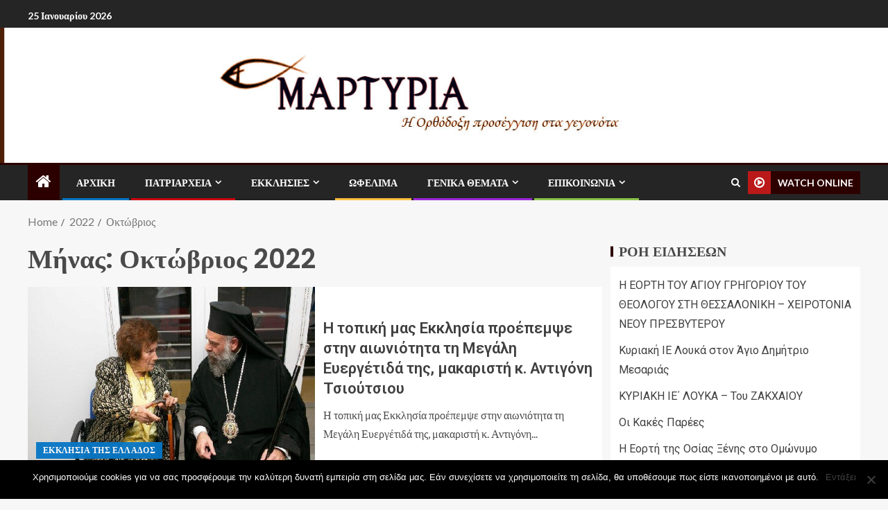

--- FILE ---
content_type: text/html; charset=UTF-8
request_url: https://martyria.gr/2022/10/
body_size: 30997
content:
<!doctype html>
<html lang="el">
<head>
    <meta charset="UTF-8">
    <meta name="viewport" content="width=device-width, initial-scale=1">
    <link rel="profile" href="http://gmpg.org/xfn/11">

    
        <style type="text/css">
            
                .wp_post_author_widget .wp-post-author-meta .awpa-display-name > a:hover,
                body .wp-post-author-wrap .awpa-display-name > a:hover {
                    color: #af0000                }
                
                .wp-post-author-meta .wp-post-author-meta-more-posts a.awpa-more-posts:hover, 
                .awpa-review-field .right-star .awpa-rating-button:not(:disabled):hover {
                    color: #af0000;
                    border-color: #af0000                }
                    
                    </style>

<meta name='robots' content='noindex, follow' />

	<!-- This site is optimized with the Yoast SEO plugin v23.5 - https://yoast.com/wordpress/plugins/seo/ -->
	<title>Οκτώβριος 2022 - Martyria.gr</title>
	<meta property="og:locale" content="el_GR" />
	<meta property="og:type" content="website" />
	<meta property="og:title" content="Οκτώβριος 2022 - Martyria.gr" />
	<meta property="og:url" content="https://martyria.gr/2022/10/" />
	<meta property="og:site_name" content="Martyria.gr" />
	<meta name="twitter:card" content="summary_large_image" />
	<script type="application/ld+json" class="yoast-schema-graph">{"@context":"https://schema.org","@graph":[{"@type":"CollectionPage","@id":"https://martyria.gr/2022/10/","url":"https://martyria.gr/2022/10/","name":"Οκτώβριος 2022 - Martyria.gr","isPartOf":{"@id":"https://martyria.gr/#website"},"primaryImageOfPage":{"@id":"https://martyria.gr/2022/10/#primaryimage"},"image":{"@id":"https://martyria.gr/2022/10/#primaryimage"},"thumbnailUrl":"https://martyria.gr/wp-content/uploads/2022/10/Ξ™ΞµΟ_Ξ¬_Ξ_Ξ·Ο„Ο_Ο_Ο€ΞΏΞ»Ξ·_116_Custom.jpg","breadcrumb":{"@id":"https://martyria.gr/2022/10/#breadcrumb"},"inLanguage":"el"},{"@type":"ImageObject","inLanguage":"el","@id":"https://martyria.gr/2022/10/#primaryimage","url":"https://martyria.gr/wp-content/uploads/2022/10/Ξ™ΞµΟ_Ξ¬_Ξ_Ξ·Ο„Ο_Ο_Ο€ΞΏΞ»Ξ·_116_Custom.jpg","contentUrl":"https://martyria.gr/wp-content/uploads/2022/10/Ξ™ΞµΟ_Ξ¬_Ξ_Ξ·Ο„Ο_Ο_Ο€ΞΏΞ»Ξ·_116_Custom.jpg","width":770,"height":470},{"@type":"BreadcrumbList","@id":"https://martyria.gr/2022/10/#breadcrumb","itemListElement":[{"@type":"ListItem","position":1,"name":"Home","item":"https://martyria.gr/"},{"@type":"ListItem","position":2,"name":"Archives for Οκτώβριος 2022"}]},{"@type":"WebSite","@id":"https://martyria.gr/#website","url":"https://martyria.gr/","name":"Martyria.gr","description":"Η Ορθόδοξη προσέγγιση στα γεγονότα!","potentialAction":[{"@type":"SearchAction","target":{"@type":"EntryPoint","urlTemplate":"https://martyria.gr/?s={search_term_string}"},"query-input":{"@type":"PropertyValueSpecification","valueRequired":true,"valueName":"search_term_string"}}],"inLanguage":"el"}]}</script>
	<!-- / Yoast SEO plugin. -->


<link rel='dns-prefetch' href='//fonts.googleapis.com' />
<link rel="alternate" type="application/rss+xml" title="Ροή RSS &raquo; Martyria.gr" href="https://martyria.gr/feed/" />
<link rel="alternate" type="application/rss+xml" title="Ροή Σχολίων &raquo; Martyria.gr" href="https://martyria.gr/comments/feed/" />
<style id='wp-img-auto-sizes-contain-inline-css' type='text/css'>
img:is([sizes=auto i],[sizes^="auto," i]){contain-intrinsic-size:3000px 1500px}
/*# sourceURL=wp-img-auto-sizes-contain-inline-css */
</style>
<link rel='stylesheet' id='blockspare-frontend-block-style-css-css' href='https://martyria.gr/wp-content/plugins/blockspare/dist/style-blocks.css?ver=df805c9edfe0bb1ce416e81f76e1d9ad' type='text/css' media='all' />
<link rel='stylesheet' id='latest-posts-block-fontawesome-front-css' href='https://martyria.gr/wp-content/plugins/latest-posts-block-lite/src/assets/fontawesome/css/all.css?ver=1728155675' type='text/css' media='all' />
<link rel='stylesheet' id='latest-posts-block-frontend-block-style-css-css' href='https://martyria.gr/wp-content/plugins/latest-posts-block-lite/dist/blocks.style.build.css?ver=df805c9edfe0bb1ce416e81f76e1d9ad' type='text/css' media='all' />
<link rel='stylesheet' id='magic-content-box-blocks-fontawesome-front-css' href='https://martyria.gr/wp-content/plugins/magic-content-box-lite/src/assets/fontawesome/css/all.css?ver=1728155684' type='text/css' media='all' />
<link rel='stylesheet' id='magic-content-box-frontend-block-style-css-css' href='https://martyria.gr/wp-content/plugins/magic-content-box-lite/dist/blocks.style.build.css?ver=df805c9edfe0bb1ce416e81f76e1d9ad' type='text/css' media='all' />
<link rel='stylesheet' id='wpauthor-blocks-fontawesome-front-css' href='https://martyria.gr/wp-content/plugins/wp-post-author/assets/fontawesome/css/all.css?ver=3.6.2' type='text/css' media='all' />
<link rel='stylesheet' id='wpauthor-frontend-block-style-css-css' href='https://martyria.gr/wp-content/plugins/wp-post-author/assets/dist/blocks.style.build.css?ver=3.6.2' type='text/css' media='all' />
<style id='wp-emoji-styles-inline-css' type='text/css'>

	img.wp-smiley, img.emoji {
		display: inline !important;
		border: none !important;
		box-shadow: none !important;
		height: 1em !important;
		width: 1em !important;
		margin: 0 0.07em !important;
		vertical-align: -0.1em !important;
		background: none !important;
		padding: 0 !important;
	}
/*# sourceURL=wp-emoji-styles-inline-css */
</style>
<link rel='stylesheet' id='wp-block-library-css' href='https://martyria.gr/wp-includes/css/dist/block-library/style.min.css?ver=df805c9edfe0bb1ce416e81f76e1d9ad' type='text/css' media='all' />
<style id='wp-block-gallery-inline-css' type='text/css'>
.blocks-gallery-grid:not(.has-nested-images),.wp-block-gallery:not(.has-nested-images){display:flex;flex-wrap:wrap;list-style-type:none;margin:0;padding:0}.blocks-gallery-grid:not(.has-nested-images) .blocks-gallery-image,.blocks-gallery-grid:not(.has-nested-images) .blocks-gallery-item,.wp-block-gallery:not(.has-nested-images) .blocks-gallery-image,.wp-block-gallery:not(.has-nested-images) .blocks-gallery-item{display:flex;flex-direction:column;flex-grow:1;justify-content:center;margin:0 1em 1em 0;position:relative;width:calc(50% - 1em)}.blocks-gallery-grid:not(.has-nested-images) .blocks-gallery-image:nth-of-type(2n),.blocks-gallery-grid:not(.has-nested-images) .blocks-gallery-item:nth-of-type(2n),.wp-block-gallery:not(.has-nested-images) .blocks-gallery-image:nth-of-type(2n),.wp-block-gallery:not(.has-nested-images) .blocks-gallery-item:nth-of-type(2n){margin-right:0}.blocks-gallery-grid:not(.has-nested-images) .blocks-gallery-image figure,.blocks-gallery-grid:not(.has-nested-images) .blocks-gallery-item figure,.wp-block-gallery:not(.has-nested-images) .blocks-gallery-image figure,.wp-block-gallery:not(.has-nested-images) .blocks-gallery-item figure{align-items:flex-end;display:flex;height:100%;justify-content:flex-start;margin:0}.blocks-gallery-grid:not(.has-nested-images) .blocks-gallery-image img,.blocks-gallery-grid:not(.has-nested-images) .blocks-gallery-item img,.wp-block-gallery:not(.has-nested-images) .blocks-gallery-image img,.wp-block-gallery:not(.has-nested-images) .blocks-gallery-item img{display:block;height:auto;max-width:100%;width:auto}.blocks-gallery-grid:not(.has-nested-images) .blocks-gallery-image figcaption,.blocks-gallery-grid:not(.has-nested-images) .blocks-gallery-item figcaption,.wp-block-gallery:not(.has-nested-images) .blocks-gallery-image figcaption,.wp-block-gallery:not(.has-nested-images) .blocks-gallery-item figcaption{background:linear-gradient(0deg,#000000b3,#0000004d 70%,#0000);bottom:0;box-sizing:border-box;color:#fff;font-size:.8em;margin:0;max-height:100%;overflow:auto;padding:3em .77em .7em;position:absolute;text-align:center;width:100%;z-index:2}.blocks-gallery-grid:not(.has-nested-images) .blocks-gallery-image figcaption img,.blocks-gallery-grid:not(.has-nested-images) .blocks-gallery-item figcaption img,.wp-block-gallery:not(.has-nested-images) .blocks-gallery-image figcaption img,.wp-block-gallery:not(.has-nested-images) .blocks-gallery-item figcaption img{display:inline}.blocks-gallery-grid:not(.has-nested-images) figcaption,.wp-block-gallery:not(.has-nested-images) figcaption{flex-grow:1}.blocks-gallery-grid:not(.has-nested-images).is-cropped .blocks-gallery-image a,.blocks-gallery-grid:not(.has-nested-images).is-cropped .blocks-gallery-image img,.blocks-gallery-grid:not(.has-nested-images).is-cropped .blocks-gallery-item a,.blocks-gallery-grid:not(.has-nested-images).is-cropped .blocks-gallery-item img,.wp-block-gallery:not(.has-nested-images).is-cropped .blocks-gallery-image a,.wp-block-gallery:not(.has-nested-images).is-cropped .blocks-gallery-image img,.wp-block-gallery:not(.has-nested-images).is-cropped .blocks-gallery-item a,.wp-block-gallery:not(.has-nested-images).is-cropped .blocks-gallery-item img{flex:1;height:100%;object-fit:cover;width:100%}.blocks-gallery-grid:not(.has-nested-images).columns-1 .blocks-gallery-image,.blocks-gallery-grid:not(.has-nested-images).columns-1 .blocks-gallery-item,.wp-block-gallery:not(.has-nested-images).columns-1 .blocks-gallery-image,.wp-block-gallery:not(.has-nested-images).columns-1 .blocks-gallery-item{margin-right:0;width:100%}@media (min-width:600px){.blocks-gallery-grid:not(.has-nested-images).columns-3 .blocks-gallery-image,.blocks-gallery-grid:not(.has-nested-images).columns-3 .blocks-gallery-item,.wp-block-gallery:not(.has-nested-images).columns-3 .blocks-gallery-image,.wp-block-gallery:not(.has-nested-images).columns-3 .blocks-gallery-item{margin-right:1em;width:calc(33.33333% - .66667em)}.blocks-gallery-grid:not(.has-nested-images).columns-4 .blocks-gallery-image,.blocks-gallery-grid:not(.has-nested-images).columns-4 .blocks-gallery-item,.wp-block-gallery:not(.has-nested-images).columns-4 .blocks-gallery-image,.wp-block-gallery:not(.has-nested-images).columns-4 .blocks-gallery-item{margin-right:1em;width:calc(25% - .75em)}.blocks-gallery-grid:not(.has-nested-images).columns-5 .blocks-gallery-image,.blocks-gallery-grid:not(.has-nested-images).columns-5 .blocks-gallery-item,.wp-block-gallery:not(.has-nested-images).columns-5 .blocks-gallery-image,.wp-block-gallery:not(.has-nested-images).columns-5 .blocks-gallery-item{margin-right:1em;width:calc(20% - .8em)}.blocks-gallery-grid:not(.has-nested-images).columns-6 .blocks-gallery-image,.blocks-gallery-grid:not(.has-nested-images).columns-6 .blocks-gallery-item,.wp-block-gallery:not(.has-nested-images).columns-6 .blocks-gallery-image,.wp-block-gallery:not(.has-nested-images).columns-6 .blocks-gallery-item{margin-right:1em;width:calc(16.66667% - .83333em)}.blocks-gallery-grid:not(.has-nested-images).columns-7 .blocks-gallery-image,.blocks-gallery-grid:not(.has-nested-images).columns-7 .blocks-gallery-item,.wp-block-gallery:not(.has-nested-images).columns-7 .blocks-gallery-image,.wp-block-gallery:not(.has-nested-images).columns-7 .blocks-gallery-item{margin-right:1em;width:calc(14.28571% - .85714em)}.blocks-gallery-grid:not(.has-nested-images).columns-8 .blocks-gallery-image,.blocks-gallery-grid:not(.has-nested-images).columns-8 .blocks-gallery-item,.wp-block-gallery:not(.has-nested-images).columns-8 .blocks-gallery-image,.wp-block-gallery:not(.has-nested-images).columns-8 .blocks-gallery-item{margin-right:1em;width:calc(12.5% - .875em)}.blocks-gallery-grid:not(.has-nested-images).columns-1 .blocks-gallery-image:nth-of-type(1n),.blocks-gallery-grid:not(.has-nested-images).columns-1 .blocks-gallery-item:nth-of-type(1n),.blocks-gallery-grid:not(.has-nested-images).columns-2 .blocks-gallery-image:nth-of-type(2n),.blocks-gallery-grid:not(.has-nested-images).columns-2 .blocks-gallery-item:nth-of-type(2n),.blocks-gallery-grid:not(.has-nested-images).columns-3 .blocks-gallery-image:nth-of-type(3n),.blocks-gallery-grid:not(.has-nested-images).columns-3 .blocks-gallery-item:nth-of-type(3n),.blocks-gallery-grid:not(.has-nested-images).columns-4 .blocks-gallery-image:nth-of-type(4n),.blocks-gallery-grid:not(.has-nested-images).columns-4 .blocks-gallery-item:nth-of-type(4n),.blocks-gallery-grid:not(.has-nested-images).columns-5 .blocks-gallery-image:nth-of-type(5n),.blocks-gallery-grid:not(.has-nested-images).columns-5 .blocks-gallery-item:nth-of-type(5n),.blocks-gallery-grid:not(.has-nested-images).columns-6 .blocks-gallery-image:nth-of-type(6n),.blocks-gallery-grid:not(.has-nested-images).columns-6 .blocks-gallery-item:nth-of-type(6n),.blocks-gallery-grid:not(.has-nested-images).columns-7 .blocks-gallery-image:nth-of-type(7n),.blocks-gallery-grid:not(.has-nested-images).columns-7 .blocks-gallery-item:nth-of-type(7n),.blocks-gallery-grid:not(.has-nested-images).columns-8 .blocks-gallery-image:nth-of-type(8n),.blocks-gallery-grid:not(.has-nested-images).columns-8 .blocks-gallery-item:nth-of-type(8n),.wp-block-gallery:not(.has-nested-images).columns-1 .blocks-gallery-image:nth-of-type(1n),.wp-block-gallery:not(.has-nested-images).columns-1 .blocks-gallery-item:nth-of-type(1n),.wp-block-gallery:not(.has-nested-images).columns-2 .blocks-gallery-image:nth-of-type(2n),.wp-block-gallery:not(.has-nested-images).columns-2 .blocks-gallery-item:nth-of-type(2n),.wp-block-gallery:not(.has-nested-images).columns-3 .blocks-gallery-image:nth-of-type(3n),.wp-block-gallery:not(.has-nested-images).columns-3 .blocks-gallery-item:nth-of-type(3n),.wp-block-gallery:not(.has-nested-images).columns-4 .blocks-gallery-image:nth-of-type(4n),.wp-block-gallery:not(.has-nested-images).columns-4 .blocks-gallery-item:nth-of-type(4n),.wp-block-gallery:not(.has-nested-images).columns-5 .blocks-gallery-image:nth-of-type(5n),.wp-block-gallery:not(.has-nested-images).columns-5 .blocks-gallery-item:nth-of-type(5n),.wp-block-gallery:not(.has-nested-images).columns-6 .blocks-gallery-image:nth-of-type(6n),.wp-block-gallery:not(.has-nested-images).columns-6 .blocks-gallery-item:nth-of-type(6n),.wp-block-gallery:not(.has-nested-images).columns-7 .blocks-gallery-image:nth-of-type(7n),.wp-block-gallery:not(.has-nested-images).columns-7 .blocks-gallery-item:nth-of-type(7n),.wp-block-gallery:not(.has-nested-images).columns-8 .blocks-gallery-image:nth-of-type(8n),.wp-block-gallery:not(.has-nested-images).columns-8 .blocks-gallery-item:nth-of-type(8n){margin-right:0}}.blocks-gallery-grid:not(.has-nested-images) .blocks-gallery-image:last-child,.blocks-gallery-grid:not(.has-nested-images) .blocks-gallery-item:last-child,.wp-block-gallery:not(.has-nested-images) .blocks-gallery-image:last-child,.wp-block-gallery:not(.has-nested-images) .blocks-gallery-item:last-child{margin-right:0}.blocks-gallery-grid:not(.has-nested-images).alignleft,.blocks-gallery-grid:not(.has-nested-images).alignright,.wp-block-gallery:not(.has-nested-images).alignleft,.wp-block-gallery:not(.has-nested-images).alignright{max-width:420px;width:100%}.blocks-gallery-grid:not(.has-nested-images).aligncenter .blocks-gallery-item figure,.wp-block-gallery:not(.has-nested-images).aligncenter .blocks-gallery-item figure{justify-content:center}.wp-block-gallery:not(.is-cropped) .blocks-gallery-item{align-self:flex-start}figure.wp-block-gallery.has-nested-images{align-items:normal}.wp-block-gallery.has-nested-images figure.wp-block-image:not(#individual-image){margin:0;width:calc(50% - var(--wp--style--unstable-gallery-gap, 16px)/2)}.wp-block-gallery.has-nested-images figure.wp-block-image{box-sizing:border-box;display:flex;flex-direction:column;flex-grow:1;justify-content:center;max-width:100%;position:relative}.wp-block-gallery.has-nested-images figure.wp-block-image>a,.wp-block-gallery.has-nested-images figure.wp-block-image>div{flex-direction:column;flex-grow:1;margin:0}.wp-block-gallery.has-nested-images figure.wp-block-image img{display:block;height:auto;max-width:100%!important;width:auto}.wp-block-gallery.has-nested-images figure.wp-block-image figcaption,.wp-block-gallery.has-nested-images figure.wp-block-image:has(figcaption):before{bottom:0;left:0;max-height:100%;position:absolute;right:0}.wp-block-gallery.has-nested-images figure.wp-block-image:has(figcaption):before{backdrop-filter:blur(3px);content:"";height:100%;-webkit-mask-image:linear-gradient(0deg,#000 20%,#0000);mask-image:linear-gradient(0deg,#000 20%,#0000);max-height:40%;pointer-events:none}.wp-block-gallery.has-nested-images figure.wp-block-image figcaption{box-sizing:border-box;color:#fff;font-size:13px;margin:0;overflow:auto;padding:1em;text-align:center;text-shadow:0 0 1.5px #000}.wp-block-gallery.has-nested-images figure.wp-block-image figcaption::-webkit-scrollbar{height:12px;width:12px}.wp-block-gallery.has-nested-images figure.wp-block-image figcaption::-webkit-scrollbar-track{background-color:initial}.wp-block-gallery.has-nested-images figure.wp-block-image figcaption::-webkit-scrollbar-thumb{background-clip:padding-box;background-color:initial;border:3px solid #0000;border-radius:8px}.wp-block-gallery.has-nested-images figure.wp-block-image figcaption:focus-within::-webkit-scrollbar-thumb,.wp-block-gallery.has-nested-images figure.wp-block-image figcaption:focus::-webkit-scrollbar-thumb,.wp-block-gallery.has-nested-images figure.wp-block-image figcaption:hover::-webkit-scrollbar-thumb{background-color:#fffc}.wp-block-gallery.has-nested-images figure.wp-block-image figcaption{scrollbar-color:#0000 #0000;scrollbar-gutter:stable both-edges;scrollbar-width:thin}.wp-block-gallery.has-nested-images figure.wp-block-image figcaption:focus,.wp-block-gallery.has-nested-images figure.wp-block-image figcaption:focus-within,.wp-block-gallery.has-nested-images figure.wp-block-image figcaption:hover{scrollbar-color:#fffc #0000}.wp-block-gallery.has-nested-images figure.wp-block-image figcaption{will-change:transform}@media (hover:none){.wp-block-gallery.has-nested-images figure.wp-block-image figcaption{scrollbar-color:#fffc #0000}}.wp-block-gallery.has-nested-images figure.wp-block-image figcaption{background:linear-gradient(0deg,#0006,#0000)}.wp-block-gallery.has-nested-images figure.wp-block-image figcaption img{display:inline}.wp-block-gallery.has-nested-images figure.wp-block-image figcaption a{color:inherit}.wp-block-gallery.has-nested-images figure.wp-block-image.has-custom-border img{box-sizing:border-box}.wp-block-gallery.has-nested-images figure.wp-block-image.has-custom-border>a,.wp-block-gallery.has-nested-images figure.wp-block-image.has-custom-border>div,.wp-block-gallery.has-nested-images figure.wp-block-image.is-style-rounded>a,.wp-block-gallery.has-nested-images figure.wp-block-image.is-style-rounded>div{flex:1 1 auto}.wp-block-gallery.has-nested-images figure.wp-block-image.has-custom-border figcaption,.wp-block-gallery.has-nested-images figure.wp-block-image.is-style-rounded figcaption{background:none;color:inherit;flex:initial;margin:0;padding:10px 10px 9px;position:relative;text-shadow:none}.wp-block-gallery.has-nested-images figure.wp-block-image.has-custom-border:before,.wp-block-gallery.has-nested-images figure.wp-block-image.is-style-rounded:before{content:none}.wp-block-gallery.has-nested-images figcaption{flex-basis:100%;flex-grow:1;text-align:center}.wp-block-gallery.has-nested-images:not(.is-cropped) figure.wp-block-image:not(#individual-image){margin-bottom:auto;margin-top:0}.wp-block-gallery.has-nested-images.is-cropped figure.wp-block-image:not(#individual-image){align-self:inherit}.wp-block-gallery.has-nested-images.is-cropped figure.wp-block-image:not(#individual-image)>a,.wp-block-gallery.has-nested-images.is-cropped figure.wp-block-image:not(#individual-image)>div:not(.components-drop-zone){display:flex}.wp-block-gallery.has-nested-images.is-cropped figure.wp-block-image:not(#individual-image) a,.wp-block-gallery.has-nested-images.is-cropped figure.wp-block-image:not(#individual-image) img{flex:1 0 0%;height:100%;object-fit:cover;width:100%}.wp-block-gallery.has-nested-images.columns-1 figure.wp-block-image:not(#individual-image){width:100%}@media (min-width:600px){.wp-block-gallery.has-nested-images.columns-3 figure.wp-block-image:not(#individual-image){width:calc(33.33333% - var(--wp--style--unstable-gallery-gap, 16px)*.66667)}.wp-block-gallery.has-nested-images.columns-4 figure.wp-block-image:not(#individual-image){width:calc(25% - var(--wp--style--unstable-gallery-gap, 16px)*.75)}.wp-block-gallery.has-nested-images.columns-5 figure.wp-block-image:not(#individual-image){width:calc(20% - var(--wp--style--unstable-gallery-gap, 16px)*.8)}.wp-block-gallery.has-nested-images.columns-6 figure.wp-block-image:not(#individual-image){width:calc(16.66667% - var(--wp--style--unstable-gallery-gap, 16px)*.83333)}.wp-block-gallery.has-nested-images.columns-7 figure.wp-block-image:not(#individual-image){width:calc(14.28571% - var(--wp--style--unstable-gallery-gap, 16px)*.85714)}.wp-block-gallery.has-nested-images.columns-8 figure.wp-block-image:not(#individual-image){width:calc(12.5% - var(--wp--style--unstable-gallery-gap, 16px)*.875)}.wp-block-gallery.has-nested-images.columns-default figure.wp-block-image:not(#individual-image){width:calc(33.33% - var(--wp--style--unstable-gallery-gap, 16px)*.66667)}.wp-block-gallery.has-nested-images.columns-default figure.wp-block-image:not(#individual-image):first-child:nth-last-child(2),.wp-block-gallery.has-nested-images.columns-default figure.wp-block-image:not(#individual-image):first-child:nth-last-child(2)~figure.wp-block-image:not(#individual-image){width:calc(50% - var(--wp--style--unstable-gallery-gap, 16px)*.5)}.wp-block-gallery.has-nested-images.columns-default figure.wp-block-image:not(#individual-image):first-child:last-child{width:100%}}.wp-block-gallery.has-nested-images.alignleft,.wp-block-gallery.has-nested-images.alignright{max-width:420px;width:100%}.wp-block-gallery.has-nested-images.aligncenter{justify-content:center}
/*# sourceURL=https://martyria.gr/wp-includes/blocks/gallery/style.min.css */
</style>
<style id='wp-block-gallery-theme-inline-css' type='text/css'>
.blocks-gallery-caption{color:#555;font-size:13px;text-align:center}.is-dark-theme .blocks-gallery-caption{color:#ffffffa6}
/*# sourceURL=https://martyria.gr/wp-includes/blocks/gallery/theme.min.css */
</style>
<style id='wp-block-image-inline-css' type='text/css'>
.wp-block-image>a,.wp-block-image>figure>a{display:inline-block}.wp-block-image img{box-sizing:border-box;height:auto;max-width:100%;vertical-align:bottom}@media not (prefers-reduced-motion){.wp-block-image img.hide{visibility:hidden}.wp-block-image img.show{animation:show-content-image .4s}}.wp-block-image[style*=border-radius] img,.wp-block-image[style*=border-radius]>a{border-radius:inherit}.wp-block-image.has-custom-border img{box-sizing:border-box}.wp-block-image.aligncenter{text-align:center}.wp-block-image.alignfull>a,.wp-block-image.alignwide>a{width:100%}.wp-block-image.alignfull img,.wp-block-image.alignwide img{height:auto;width:100%}.wp-block-image .aligncenter,.wp-block-image .alignleft,.wp-block-image .alignright,.wp-block-image.aligncenter,.wp-block-image.alignleft,.wp-block-image.alignright{display:table}.wp-block-image .aligncenter>figcaption,.wp-block-image .alignleft>figcaption,.wp-block-image .alignright>figcaption,.wp-block-image.aligncenter>figcaption,.wp-block-image.alignleft>figcaption,.wp-block-image.alignright>figcaption{caption-side:bottom;display:table-caption}.wp-block-image .alignleft{float:left;margin:.5em 1em .5em 0}.wp-block-image .alignright{float:right;margin:.5em 0 .5em 1em}.wp-block-image .aligncenter{margin-left:auto;margin-right:auto}.wp-block-image :where(figcaption){margin-bottom:1em;margin-top:.5em}.wp-block-image.is-style-circle-mask img{border-radius:9999px}@supports ((-webkit-mask-image:none) or (mask-image:none)) or (-webkit-mask-image:none){.wp-block-image.is-style-circle-mask img{border-radius:0;-webkit-mask-image:url('data:image/svg+xml;utf8,<svg viewBox="0 0 100 100" xmlns="http://www.w3.org/2000/svg"><circle cx="50" cy="50" r="50"/></svg>');mask-image:url('data:image/svg+xml;utf8,<svg viewBox="0 0 100 100" xmlns="http://www.w3.org/2000/svg"><circle cx="50" cy="50" r="50"/></svg>');mask-mode:alpha;-webkit-mask-position:center;mask-position:center;-webkit-mask-repeat:no-repeat;mask-repeat:no-repeat;-webkit-mask-size:contain;mask-size:contain}}:root :where(.wp-block-image.is-style-rounded img,.wp-block-image .is-style-rounded img){border-radius:9999px}.wp-block-image figure{margin:0}.wp-lightbox-container{display:flex;flex-direction:column;position:relative}.wp-lightbox-container img{cursor:zoom-in}.wp-lightbox-container img:hover+button{opacity:1}.wp-lightbox-container button{align-items:center;backdrop-filter:blur(16px) saturate(180%);background-color:#5a5a5a40;border:none;border-radius:4px;cursor:zoom-in;display:flex;height:20px;justify-content:center;opacity:0;padding:0;position:absolute;right:16px;text-align:center;top:16px;width:20px;z-index:100}@media not (prefers-reduced-motion){.wp-lightbox-container button{transition:opacity .2s ease}}.wp-lightbox-container button:focus-visible{outline:3px auto #5a5a5a40;outline:3px auto -webkit-focus-ring-color;outline-offset:3px}.wp-lightbox-container button:hover{cursor:pointer;opacity:1}.wp-lightbox-container button:focus{opacity:1}.wp-lightbox-container button:focus,.wp-lightbox-container button:hover,.wp-lightbox-container button:not(:hover):not(:active):not(.has-background){background-color:#5a5a5a40;border:none}.wp-lightbox-overlay{box-sizing:border-box;cursor:zoom-out;height:100vh;left:0;overflow:hidden;position:fixed;top:0;visibility:hidden;width:100%;z-index:100000}.wp-lightbox-overlay .close-button{align-items:center;cursor:pointer;display:flex;justify-content:center;min-height:40px;min-width:40px;padding:0;position:absolute;right:calc(env(safe-area-inset-right) + 16px);top:calc(env(safe-area-inset-top) + 16px);z-index:5000000}.wp-lightbox-overlay .close-button:focus,.wp-lightbox-overlay .close-button:hover,.wp-lightbox-overlay .close-button:not(:hover):not(:active):not(.has-background){background:none;border:none}.wp-lightbox-overlay .lightbox-image-container{height:var(--wp--lightbox-container-height);left:50%;overflow:hidden;position:absolute;top:50%;transform:translate(-50%,-50%);transform-origin:top left;width:var(--wp--lightbox-container-width);z-index:9999999999}.wp-lightbox-overlay .wp-block-image{align-items:center;box-sizing:border-box;display:flex;height:100%;justify-content:center;margin:0;position:relative;transform-origin:0 0;width:100%;z-index:3000000}.wp-lightbox-overlay .wp-block-image img{height:var(--wp--lightbox-image-height);min-height:var(--wp--lightbox-image-height);min-width:var(--wp--lightbox-image-width);width:var(--wp--lightbox-image-width)}.wp-lightbox-overlay .wp-block-image figcaption{display:none}.wp-lightbox-overlay button{background:none;border:none}.wp-lightbox-overlay .scrim{background-color:#fff;height:100%;opacity:.9;position:absolute;width:100%;z-index:2000000}.wp-lightbox-overlay.active{visibility:visible}@media not (prefers-reduced-motion){.wp-lightbox-overlay.active{animation:turn-on-visibility .25s both}.wp-lightbox-overlay.active img{animation:turn-on-visibility .35s both}.wp-lightbox-overlay.show-closing-animation:not(.active){animation:turn-off-visibility .35s both}.wp-lightbox-overlay.show-closing-animation:not(.active) img{animation:turn-off-visibility .25s both}.wp-lightbox-overlay.zoom.active{animation:none;opacity:1;visibility:visible}.wp-lightbox-overlay.zoom.active .lightbox-image-container{animation:lightbox-zoom-in .4s}.wp-lightbox-overlay.zoom.active .lightbox-image-container img{animation:none}.wp-lightbox-overlay.zoom.active .scrim{animation:turn-on-visibility .4s forwards}.wp-lightbox-overlay.zoom.show-closing-animation:not(.active){animation:none}.wp-lightbox-overlay.zoom.show-closing-animation:not(.active) .lightbox-image-container{animation:lightbox-zoom-out .4s}.wp-lightbox-overlay.zoom.show-closing-animation:not(.active) .lightbox-image-container img{animation:none}.wp-lightbox-overlay.zoom.show-closing-animation:not(.active) .scrim{animation:turn-off-visibility .4s forwards}}@keyframes show-content-image{0%{visibility:hidden}99%{visibility:hidden}to{visibility:visible}}@keyframes turn-on-visibility{0%{opacity:0}to{opacity:1}}@keyframes turn-off-visibility{0%{opacity:1;visibility:visible}99%{opacity:0;visibility:visible}to{opacity:0;visibility:hidden}}@keyframes lightbox-zoom-in{0%{transform:translate(calc((-100vw + var(--wp--lightbox-scrollbar-width))/2 + var(--wp--lightbox-initial-left-position)),calc(-50vh + var(--wp--lightbox-initial-top-position))) scale(var(--wp--lightbox-scale))}to{transform:translate(-50%,-50%) scale(1)}}@keyframes lightbox-zoom-out{0%{transform:translate(-50%,-50%) scale(1);visibility:visible}99%{visibility:visible}to{transform:translate(calc((-100vw + var(--wp--lightbox-scrollbar-width))/2 + var(--wp--lightbox-initial-left-position)),calc(-50vh + var(--wp--lightbox-initial-top-position))) scale(var(--wp--lightbox-scale));visibility:hidden}}
/*# sourceURL=https://martyria.gr/wp-includes/blocks/image/style.min.css */
</style>
<style id='wp-block-image-theme-inline-css' type='text/css'>
:root :where(.wp-block-image figcaption){color:#555;font-size:13px;text-align:center}.is-dark-theme :root :where(.wp-block-image figcaption){color:#ffffffa6}.wp-block-image{margin:0 0 1em}
/*# sourceURL=https://martyria.gr/wp-includes/blocks/image/theme.min.css */
</style>
<style id='wp-block-paragraph-inline-css' type='text/css'>
.is-small-text{font-size:.875em}.is-regular-text{font-size:1em}.is-large-text{font-size:2.25em}.is-larger-text{font-size:3em}.has-drop-cap:not(:focus):first-letter{float:left;font-size:8.4em;font-style:normal;font-weight:100;line-height:.68;margin:.05em .1em 0 0;text-transform:uppercase}body.rtl .has-drop-cap:not(:focus):first-letter{float:none;margin-left:.1em}p.has-drop-cap.has-background{overflow:hidden}:root :where(p.has-background){padding:1.25em 2.375em}:where(p.has-text-color:not(.has-link-color)) a{color:inherit}p.has-text-align-left[style*="writing-mode:vertical-lr"],p.has-text-align-right[style*="writing-mode:vertical-rl"]{rotate:180deg}
/*# sourceURL=https://martyria.gr/wp-includes/blocks/paragraph/style.min.css */
</style>
<style id='global-styles-inline-css' type='text/css'>
:root{--wp--preset--aspect-ratio--square: 1;--wp--preset--aspect-ratio--4-3: 4/3;--wp--preset--aspect-ratio--3-4: 3/4;--wp--preset--aspect-ratio--3-2: 3/2;--wp--preset--aspect-ratio--2-3: 2/3;--wp--preset--aspect-ratio--16-9: 16/9;--wp--preset--aspect-ratio--9-16: 9/16;--wp--preset--color--black: #000000;--wp--preset--color--cyan-bluish-gray: #abb8c3;--wp--preset--color--white: #ffffff;--wp--preset--color--pale-pink: #f78da7;--wp--preset--color--vivid-red: #cf2e2e;--wp--preset--color--luminous-vivid-orange: #ff6900;--wp--preset--color--luminous-vivid-amber: #fcb900;--wp--preset--color--light-green-cyan: #7bdcb5;--wp--preset--color--vivid-green-cyan: #00d084;--wp--preset--color--pale-cyan-blue: #8ed1fc;--wp--preset--color--vivid-cyan-blue: #0693e3;--wp--preset--color--vivid-purple: #9b51e0;--wp--preset--gradient--vivid-cyan-blue-to-vivid-purple: linear-gradient(135deg,rgb(6,147,227) 0%,rgb(155,81,224) 100%);--wp--preset--gradient--light-green-cyan-to-vivid-green-cyan: linear-gradient(135deg,rgb(122,220,180) 0%,rgb(0,208,130) 100%);--wp--preset--gradient--luminous-vivid-amber-to-luminous-vivid-orange: linear-gradient(135deg,rgb(252,185,0) 0%,rgb(255,105,0) 100%);--wp--preset--gradient--luminous-vivid-orange-to-vivid-red: linear-gradient(135deg,rgb(255,105,0) 0%,rgb(207,46,46) 100%);--wp--preset--gradient--very-light-gray-to-cyan-bluish-gray: linear-gradient(135deg,rgb(238,238,238) 0%,rgb(169,184,195) 100%);--wp--preset--gradient--cool-to-warm-spectrum: linear-gradient(135deg,rgb(74,234,220) 0%,rgb(151,120,209) 20%,rgb(207,42,186) 40%,rgb(238,44,130) 60%,rgb(251,105,98) 80%,rgb(254,248,76) 100%);--wp--preset--gradient--blush-light-purple: linear-gradient(135deg,rgb(255,206,236) 0%,rgb(152,150,240) 100%);--wp--preset--gradient--blush-bordeaux: linear-gradient(135deg,rgb(254,205,165) 0%,rgb(254,45,45) 50%,rgb(107,0,62) 100%);--wp--preset--gradient--luminous-dusk: linear-gradient(135deg,rgb(255,203,112) 0%,rgb(199,81,192) 50%,rgb(65,88,208) 100%);--wp--preset--gradient--pale-ocean: linear-gradient(135deg,rgb(255,245,203) 0%,rgb(182,227,212) 50%,rgb(51,167,181) 100%);--wp--preset--gradient--electric-grass: linear-gradient(135deg,rgb(202,248,128) 0%,rgb(113,206,126) 100%);--wp--preset--gradient--midnight: linear-gradient(135deg,rgb(2,3,129) 0%,rgb(40,116,252) 100%);--wp--preset--font-size--small: 13px;--wp--preset--font-size--medium: 20px;--wp--preset--font-size--large: 36px;--wp--preset--font-size--x-large: 42px;--wp--preset--spacing--20: 0.44rem;--wp--preset--spacing--30: 0.67rem;--wp--preset--spacing--40: 1rem;--wp--preset--spacing--50: 1.5rem;--wp--preset--spacing--60: 2.25rem;--wp--preset--spacing--70: 3.38rem;--wp--preset--spacing--80: 5.06rem;--wp--preset--shadow--natural: 6px 6px 9px rgba(0, 0, 0, 0.2);--wp--preset--shadow--deep: 12px 12px 50px rgba(0, 0, 0, 0.4);--wp--preset--shadow--sharp: 6px 6px 0px rgba(0, 0, 0, 0.2);--wp--preset--shadow--outlined: 6px 6px 0px -3px rgb(255, 255, 255), 6px 6px rgb(0, 0, 0);--wp--preset--shadow--crisp: 6px 6px 0px rgb(0, 0, 0);}:root { --wp--style--global--content-size: 740px;--wp--style--global--wide-size: 1250px; }:where(body) { margin: 0; }.wp-site-blocks > .alignleft { float: left; margin-right: 2em; }.wp-site-blocks > .alignright { float: right; margin-left: 2em; }.wp-site-blocks > .aligncenter { justify-content: center; margin-left: auto; margin-right: auto; }:where(.wp-site-blocks) > * { margin-block-start: 24px; margin-block-end: 0; }:where(.wp-site-blocks) > :first-child { margin-block-start: 0; }:where(.wp-site-blocks) > :last-child { margin-block-end: 0; }:root { --wp--style--block-gap: 24px; }:root :where(.is-layout-flow) > :first-child{margin-block-start: 0;}:root :where(.is-layout-flow) > :last-child{margin-block-end: 0;}:root :where(.is-layout-flow) > *{margin-block-start: 24px;margin-block-end: 0;}:root :where(.is-layout-constrained) > :first-child{margin-block-start: 0;}:root :where(.is-layout-constrained) > :last-child{margin-block-end: 0;}:root :where(.is-layout-constrained) > *{margin-block-start: 24px;margin-block-end: 0;}:root :where(.is-layout-flex){gap: 24px;}:root :where(.is-layout-grid){gap: 24px;}.is-layout-flow > .alignleft{float: left;margin-inline-start: 0;margin-inline-end: 2em;}.is-layout-flow > .alignright{float: right;margin-inline-start: 2em;margin-inline-end: 0;}.is-layout-flow > .aligncenter{margin-left: auto !important;margin-right: auto !important;}.is-layout-constrained > .alignleft{float: left;margin-inline-start: 0;margin-inline-end: 2em;}.is-layout-constrained > .alignright{float: right;margin-inline-start: 2em;margin-inline-end: 0;}.is-layout-constrained > .aligncenter{margin-left: auto !important;margin-right: auto !important;}.is-layout-constrained > :where(:not(.alignleft):not(.alignright):not(.alignfull)){max-width: var(--wp--style--global--content-size);margin-left: auto !important;margin-right: auto !important;}.is-layout-constrained > .alignwide{max-width: var(--wp--style--global--wide-size);}body .is-layout-flex{display: flex;}.is-layout-flex{flex-wrap: wrap;align-items: center;}.is-layout-flex > :is(*, div){margin: 0;}body .is-layout-grid{display: grid;}.is-layout-grid > :is(*, div){margin: 0;}body{padding-top: 0px;padding-right: 0px;padding-bottom: 0px;padding-left: 0px;}a:where(:not(.wp-element-button)){text-decoration: none;}:root :where(.wp-element-button, .wp-block-button__link){background-color: #32373c;border-width: 0;color: #fff;font-family: inherit;font-size: inherit;font-style: inherit;font-weight: inherit;letter-spacing: inherit;line-height: inherit;padding-top: calc(0.667em + 2px);padding-right: calc(1.333em + 2px);padding-bottom: calc(0.667em + 2px);padding-left: calc(1.333em + 2px);text-decoration: none;text-transform: inherit;}.has-black-color{color: var(--wp--preset--color--black) !important;}.has-cyan-bluish-gray-color{color: var(--wp--preset--color--cyan-bluish-gray) !important;}.has-white-color{color: var(--wp--preset--color--white) !important;}.has-pale-pink-color{color: var(--wp--preset--color--pale-pink) !important;}.has-vivid-red-color{color: var(--wp--preset--color--vivid-red) !important;}.has-luminous-vivid-orange-color{color: var(--wp--preset--color--luminous-vivid-orange) !important;}.has-luminous-vivid-amber-color{color: var(--wp--preset--color--luminous-vivid-amber) !important;}.has-light-green-cyan-color{color: var(--wp--preset--color--light-green-cyan) !important;}.has-vivid-green-cyan-color{color: var(--wp--preset--color--vivid-green-cyan) !important;}.has-pale-cyan-blue-color{color: var(--wp--preset--color--pale-cyan-blue) !important;}.has-vivid-cyan-blue-color{color: var(--wp--preset--color--vivid-cyan-blue) !important;}.has-vivid-purple-color{color: var(--wp--preset--color--vivid-purple) !important;}.has-black-background-color{background-color: var(--wp--preset--color--black) !important;}.has-cyan-bluish-gray-background-color{background-color: var(--wp--preset--color--cyan-bluish-gray) !important;}.has-white-background-color{background-color: var(--wp--preset--color--white) !important;}.has-pale-pink-background-color{background-color: var(--wp--preset--color--pale-pink) !important;}.has-vivid-red-background-color{background-color: var(--wp--preset--color--vivid-red) !important;}.has-luminous-vivid-orange-background-color{background-color: var(--wp--preset--color--luminous-vivid-orange) !important;}.has-luminous-vivid-amber-background-color{background-color: var(--wp--preset--color--luminous-vivid-amber) !important;}.has-light-green-cyan-background-color{background-color: var(--wp--preset--color--light-green-cyan) !important;}.has-vivid-green-cyan-background-color{background-color: var(--wp--preset--color--vivid-green-cyan) !important;}.has-pale-cyan-blue-background-color{background-color: var(--wp--preset--color--pale-cyan-blue) !important;}.has-vivid-cyan-blue-background-color{background-color: var(--wp--preset--color--vivid-cyan-blue) !important;}.has-vivid-purple-background-color{background-color: var(--wp--preset--color--vivid-purple) !important;}.has-black-border-color{border-color: var(--wp--preset--color--black) !important;}.has-cyan-bluish-gray-border-color{border-color: var(--wp--preset--color--cyan-bluish-gray) !important;}.has-white-border-color{border-color: var(--wp--preset--color--white) !important;}.has-pale-pink-border-color{border-color: var(--wp--preset--color--pale-pink) !important;}.has-vivid-red-border-color{border-color: var(--wp--preset--color--vivid-red) !important;}.has-luminous-vivid-orange-border-color{border-color: var(--wp--preset--color--luminous-vivid-orange) !important;}.has-luminous-vivid-amber-border-color{border-color: var(--wp--preset--color--luminous-vivid-amber) !important;}.has-light-green-cyan-border-color{border-color: var(--wp--preset--color--light-green-cyan) !important;}.has-vivid-green-cyan-border-color{border-color: var(--wp--preset--color--vivid-green-cyan) !important;}.has-pale-cyan-blue-border-color{border-color: var(--wp--preset--color--pale-cyan-blue) !important;}.has-vivid-cyan-blue-border-color{border-color: var(--wp--preset--color--vivid-cyan-blue) !important;}.has-vivid-purple-border-color{border-color: var(--wp--preset--color--vivid-purple) !important;}.has-vivid-cyan-blue-to-vivid-purple-gradient-background{background: var(--wp--preset--gradient--vivid-cyan-blue-to-vivid-purple) !important;}.has-light-green-cyan-to-vivid-green-cyan-gradient-background{background: var(--wp--preset--gradient--light-green-cyan-to-vivid-green-cyan) !important;}.has-luminous-vivid-amber-to-luminous-vivid-orange-gradient-background{background: var(--wp--preset--gradient--luminous-vivid-amber-to-luminous-vivid-orange) !important;}.has-luminous-vivid-orange-to-vivid-red-gradient-background{background: var(--wp--preset--gradient--luminous-vivid-orange-to-vivid-red) !important;}.has-very-light-gray-to-cyan-bluish-gray-gradient-background{background: var(--wp--preset--gradient--very-light-gray-to-cyan-bluish-gray) !important;}.has-cool-to-warm-spectrum-gradient-background{background: var(--wp--preset--gradient--cool-to-warm-spectrum) !important;}.has-blush-light-purple-gradient-background{background: var(--wp--preset--gradient--blush-light-purple) !important;}.has-blush-bordeaux-gradient-background{background: var(--wp--preset--gradient--blush-bordeaux) !important;}.has-luminous-dusk-gradient-background{background: var(--wp--preset--gradient--luminous-dusk) !important;}.has-pale-ocean-gradient-background{background: var(--wp--preset--gradient--pale-ocean) !important;}.has-electric-grass-gradient-background{background: var(--wp--preset--gradient--electric-grass) !important;}.has-midnight-gradient-background{background: var(--wp--preset--gradient--midnight) !important;}.has-small-font-size{font-size: var(--wp--preset--font-size--small) !important;}.has-medium-font-size{font-size: var(--wp--preset--font-size--medium) !important;}.has-large-font-size{font-size: var(--wp--preset--font-size--large) !important;}.has-x-large-font-size{font-size: var(--wp--preset--font-size--x-large) !important;}
/*# sourceURL=global-styles-inline-css */
</style>
<style id='core-block-supports-inline-css' type='text/css'>
.wp-block-gallery.wp-block-gallery-1{--wp--style--unstable-gallery-gap:var( --wp--style--gallery-gap-default, var( --gallery-block--gutter-size, var( --wp--style--block-gap, 0.5em ) ) );gap:var( --wp--style--gallery-gap-default, var( --gallery-block--gutter-size, var( --wp--style--block-gap, 0.5em ) ) );}.wp-block-gallery.wp-block-gallery-2{--wp--style--unstable-gallery-gap:var( --wp--style--gallery-gap-default, var( --gallery-block--gutter-size, var( --wp--style--block-gap, 0.5em ) ) );gap:var( --wp--style--gallery-gap-default, var( --gallery-block--gutter-size, var( --wp--style--block-gap, 0.5em ) ) );}
/*# sourceURL=core-block-supports-inline-css */
</style>

<link rel='stylesheet' id='fontawesome-css' href='https://martyria.gr/wp-content/plugins/blockspare/assets/fontawesome/css/all.css?ver=df805c9edfe0bb1ce416e81f76e1d9ad' type='text/css' media='all' />
<link rel='stylesheet' id='slick-css' href='https://martyria.gr/wp-content/plugins/blockspare/assets/slick/css/slick.css?ver=df805c9edfe0bb1ce416e81f76e1d9ad' type='text/css' media='all' />
<link rel='stylesheet' id='contact-form-7-css' href='https://martyria.gr/wp-content/plugins/contact-form-7/includes/css/styles.css?ver=5.9.8' type='text/css' media='all' />
<link rel='stylesheet' id='cookie-notice-front-css' href='https://martyria.gr/wp-content/plugins/cookie-notice/css/front.min.css?ver=2.4.18' type='text/css' media='all' />
<link rel='stylesheet' id='wp-live-chat-support-css' href='https://martyria.gr/wp-content/plugins/wp-live-chat-support/public/css/wplc-plugin-public.css?ver=10.0.14' type='text/css' media='all' />
<link rel='stylesheet' id='awpa-wp-post-author-styles-css' href='https://martyria.gr/wp-content/plugins/wp-post-author/assets/css/awpa-frontend-style.css?ver=3.6.2' type='text/css' media='all' />
<link rel='stylesheet' id='elespare-icons-css' href='https://martyria.gr/wp-content/plugins/elespare/assets/font/elespare-icons.css?ver=3.2.3' type='text/css' media='all' />
<link rel='stylesheet' id='elementor-icons-css' href='https://martyria.gr/wp-content/plugins/elementor/assets/lib/eicons/css/elementor-icons.min.css?ver=5.31.0' type='text/css' media='all' />
<link rel='stylesheet' id='elementor-frontend-css' href='https://martyria.gr/wp-content/plugins/elementor/assets/css/frontend.min.css?ver=3.24.5' type='text/css' media='all' />
<link rel='stylesheet' id='swiper-css' href='https://martyria.gr/wp-content/plugins/elementor/assets/lib/swiper/v8/css/swiper.min.css?ver=8.4.5' type='text/css' media='all' />
<link rel='stylesheet' id='e-swiper-css' href='https://martyria.gr/wp-content/plugins/elementor/assets/css/conditionals/e-swiper.min.css?ver=3.24.5' type='text/css' media='all' />
<link rel='stylesheet' id='elementor-post-108817-css' href='https://martyria.gr/wp-content/uploads/elementor/css/post-108817.css?ver=1728163451' type='text/css' media='all' />
<link rel='stylesheet' id='elespare-posts-grid-css' href='https://martyria.gr/wp-content/plugins/elespare/dist/elespare.style.build.min.css?ver=2.1.1' type='text/css' media='all' />
<link rel='stylesheet' id='elementor-global-css' href='https://martyria.gr/wp-content/uploads/elementor/css/global.css?ver=1728163452' type='text/css' media='all' />
<link rel='stylesheet' id='dashicons-css' href='https://martyria.gr/wp-includes/css/dashicons.min.css?ver=df805c9edfe0bb1ce416e81f76e1d9ad' type='text/css' media='all' />
<link rel='stylesheet' id='aft-icons-css' href='https://martyria.gr/wp-content/themes/enternews/assets/icons/style.css?ver=df805c9edfe0bb1ce416e81f76e1d9ad' type='text/css' media='all' />
<link rel='stylesheet' id='bootstrap-css' href='https://martyria.gr/wp-content/themes/enternews/assets/bootstrap/css/bootstrap.min.css?ver=df805c9edfe0bb1ce416e81f76e1d9ad' type='text/css' media='all' />
<link rel='stylesheet' id='slick-css-css' href='https://martyria.gr/wp-content/themes/enternews/assets/slick/css/slick.min.css?ver=df805c9edfe0bb1ce416e81f76e1d9ad' type='text/css' media='all' />
<link rel='stylesheet' id='sidr-css' href='https://martyria.gr/wp-content/themes/enternews/assets/sidr/css/jquery.sidr.dark.css?ver=df805c9edfe0bb1ce416e81f76e1d9ad' type='text/css' media='all' />
<link rel='stylesheet' id='magnific-popup-css' href='https://martyria.gr/wp-content/themes/enternews/assets/magnific-popup/magnific-popup.css?ver=df805c9edfe0bb1ce416e81f76e1d9ad' type='text/css' media='all' />
<link rel='stylesheet' id='enternews-google-fonts-css' href='https://fonts.googleapis.com/css?family=Lato:400,300,400italic,900,700|Poppins:300,400,500,600,700|Roboto:100,300,400,500,700&#038;subset=latin,latin-ext' type='text/css' media='all' />
<link rel='stylesheet' id='enternews-style-css' href='https://martyria.gr/wp-content/themes/enternews/style.css?ver=df805c9edfe0bb1ce416e81f76e1d9ad' type='text/css' media='all' />
<style id='enternews-style-inline-css' type='text/css'>

        
        body,
        button,
        input,
        select,
        optgroup,
        textarea,
        p,
        .min-read,
        .enternews-widget.widget ul.cat-links li a
        {
        font-family: Lato;
        }
    
                .enternews-widget.widget ul.nav-tabs li a,
        .nav-tabs>li,
        .main-navigation ul li a,
        body .post-excerpt,
        .sidebar-area .social-widget-menu ul li a .screen-reader-text,
        .site-title, h1, h2, h3, h4, h5, h6 {
        font-family: Poppins;
        }
    
                .enternews-widget.widget .widget-title + ul li a,
        h4.af-author-display-name,
        .exclusive-posts .marquee a .circle-title-texts h4,
        .read-title h4 {
        font-family: Roboto;
        }

    

                #af-preloader{
        background-color: #f5f2ee        }
    
        
        body.aft-default-mode .aft-widget-background-secondary-background.widget.enternews_youtube_video_slider_widget .widget-block .af-widget-body,
        body .post-excerpt::before,
        .enternews-widget .woocommerce-product-search button[type="submit"],
        body .enternews_author_info_widget.aft-widget-background-secondary-background.widget .widget-block,
        body .aft-widget-background-secondary-background.widget .widget-block .read-single,
        .secondary-sidebar-background #secondary,
        body .enternews_tabbed_posts_widget .nav-tabs > li > a.active,
        body .enternews_tabbed_posts_widget .nav-tabs > li > a.active:hover,
        body.aft-default-mode .enternews_posts_slider_widget.aft-widget-background-secondary-background .widget-block,
        body.aft-dark-mode .enternews_posts_slider_widget.aft-widget-background-secondary-background .widget-block,

        .aft-widget-background-secondary-background .social-widget-menu ul li a,
        .aft-widget-background-secondary-background .social-widget-menu ul li a[href*="facebook.com"],
        .aft-widget-background-secondary-background .social-widget-menu ul li a[href*="dribble.com"],
        .aft-widget-background-secondary-background .social-widget-menu ul li a[href*="vk.com"],
        .aft-widget-background-secondary-background .social-widget-menu ul li a[href*="twitter.com"],
        .aft-widget-background-secondary-background .social-widget-menu ul li a[href*="linkedin.com"],
        .aft-widget-background-secondary-background .social-widget-menu ul li a[href*="instagram.com"],
        .aft-widget-background-secondary-background .social-widget-menu ul li a[href*="youtube.com"],
        .aft-widget-background-secondary-background .social-widget-menu ul li a[href*="vimeo.com"],
        .aft-widget-background-secondary-background .social-widget-menu ul li a[href*="pinterest.com"],
        .aft-widget-background-secondary-background .social-widget-menu ul li a[href*="tumblr.com"],
        .aft-widget-background-secondary-background .social-widget-menu ul li a[href*="wordpress.org"],
        .aft-widget-background-secondary-background .social-widget-menu ul li a[href*="whatsapp.com"],
        .aft-widget-background-secondary-background .social-widget-menu ul li a[href*="reddit.com"],
        .aft-widget-background-secondary-background .social-widget-menu ul li a[href*="t.me"],
        .aft-widget-background-secondary-background .social-widget-menu ul li a[href*="ok.ru"],
        .aft-widget-background-secondary-background .social-widget-menu ul li a[href*="wechat.com"],
        .aft-widget-background-secondary-background .social-widget-menu ul li a[href*="weibo.com"],
        .aft-widget-background-secondary-background .social-widget-menu ul li a[href*="github.com"],

        body.aft-default-mode .aft-main-banner-section .af-banner-carousel-1.secondary-background,
        body.aft-dark-mode .aft-main-banner-section .af-banner-carousel-1.secondary-background,

        body.aft-default-mode .aft-main-banner-section .af-editors-pick .secondary-background .af-sec-post .read-single,
        body.aft-dark-mode .aft-main-banner-section .af-editors-pick .secondary-background .af-sec-post .read-single,

        body.aft-default-mode .aft-main-banner-section .af-trending-news-part .trending-posts.secondary-background .read-single,
        body.aft-dark-mode .aft-main-banner-section .af-trending-news-part .trending-posts.secondary-background .read-single,

        body.aft-dark-mode.alternative-sidebar-background #secondary .widget-title .header-after::before,
        body .widget-title .header-after:before,
        body .widget-title .category-color-1.header-after::before,
        body .header-style1 .header-right-part .popular-tag-custom-link > div.custom-menu-link a > span,
        body .aft-home-icon,
        body.aft-dark-mode input[type="submit"],
        body .entry-header-details .af-post-format i:after,
        body.aft-default-mode .enternews-pagination .nav-links .page-numbers.current,
        body #scroll-up,
        body input[type="reset"],
        body input[type="submit"],
        body input[type="button"],
        body .inner-suscribe input[type=submit],
        body .widget-title .header-after:after,
        body .widget-title .category-color-1.header-after:after,
        body.aft-default-mode .inner-suscribe input[type=submit],
        body.aft-default-mode .enternews_tabbed_posts_widget .nav-tabs > li > a.active:hover,
        body.aft-default-mode .enternews_tabbed_posts_widget .nav-tabs > li > a.active,
        body .aft-main-banner-section .aft-trending-latest-popular .nav-tabs>li.active,
        body .header-style1 .header-right-part > div.custom-menu-link > a,
        body .aft-popular-taxonomies-lists ul li a span.tag-count,
        body .aft-widget-background-secondary-background.widget .widget-block .read-single
        {
        background-color: #2d0000;
        }
        body.aft-dark-mode:not(.alternative-sidebar-background) #secondary .color-pad .wp-calendar-nav span a:not(.enternews-categories),
        body .enternews-pagination .nav-links .page-numbers:not(.current),
        body.aft-dark-mode .site-footer #wp-calendar tfoot tr td a,
        body.aft-dark-mode #wp-calendar tfoot td a,
        body.aft-default-mode .site-footer #wp-calendar tfoot tr td a,
        body.aft-default-mode #wp-calendar tfoot td a,
        body.aft-dark-mode #wp-calendar tfoot td a,
        body.aft-default-mode .wp-calendar-nav span a,
        body.aft-default-mode .wp-calendar-nav span a:visited,
        body.aft-dark-mode .wp-calendar-nav span a,
        body.aft-dark-mode #wp-calendar tbody td a,
        body.aft-dark-mode #wp-calendar tbody td#today,
        body.aft-default-mode #wp-calendar tbody td#today,
        body.aft-default-mode #wp-calendar tbody td a,
        body.aft-default-mode  .sticky .read-title h4 a:before {
        color: #2d0000;
        }

        body .post-excerpt {
        border-left-color: #2d0000;
        }

        body.aft-dark-mode .read-img .min-read-post-comment:after,
        body.aft-default-mode .read-img .min-read-post-comment:after{
        border-top-color: #2d0000;
        }

        body .af-fancy-spinner .af-ring:nth-child(1){
        border-right-color: #2d0000;
        }
        body.aft-dark-mode .enternews-pagination .nav-links .page-numbers.current {
        background-color: #2d0000;
        }
        body.aft-dark-mode .enternews-pagination .nav-links .page-numbers,
        body.aft-default-mode .enternews-pagination .nav-links .page-numbers,
        body .af-sp-wave:after,
        body .bottom-bar{
        border-color: #2d0000;
        }

        .elementor-default .elementor-section.elementor-section-full_width > .elementor-container,
        .elementor-default .elementor-section.elementor-section-boxed > .elementor-container,
        .elementor-page .elementor-section.elementor-section-full_width > .elementor-container,
        .elementor-page .elementor-section.elementor-section-boxed > .elementor-container{
            max-width: 1200px;
        }  
        .full-width-content .elementor-section-stretched,
        .align-content-left .elementor-section-stretched,
        .align-content-right .elementor-section-stretched {
            max-width: 100%;
            left: 0 !important;
        }
        
/*# sourceURL=enternews-style-inline-css */
</style>
<link rel='stylesheet' id='newsletter-css' href='https://martyria.gr/wp-content/plugins/newsletter/style.css?ver=8.5.2' type='text/css' media='all' />
<link rel='stylesheet' id='google-fonts-1-css' href='https://fonts.googleapis.com/css?family=Roboto%3A100%2C100italic%2C200%2C200italic%2C300%2C300italic%2C400%2C400italic%2C500%2C500italic%2C600%2C600italic%2C700%2C700italic%2C800%2C800italic%2C900%2C900italic%7CRoboto+Slab%3A100%2C100italic%2C200%2C200italic%2C300%2C300italic%2C400%2C400italic%2C500%2C500italic%2C600%2C600italic%2C700%2C700italic%2C800%2C800italic%2C900%2C900italic&#038;display=auto&#038;subset=greek&#038;ver=df805c9edfe0bb1ce416e81f76e1d9ad' type='text/css' media='all' />
<link rel="preconnect" href="https://fonts.gstatic.com/" crossorigin><script type="text/javascript" src="https://martyria.gr/wp-includes/js/jquery/jquery.min.js?ver=3.7.1" id="jquery-core-js"></script>
<script type="text/javascript" src="https://martyria.gr/wp-includes/js/jquery/jquery-migrate.min.js?ver=3.4.1" id="jquery-migrate-js"></script>
<script type="text/javascript" src="https://martyria.gr/wp-content/plugins/blockspare/assets/js/countup/waypoints.min.js?ver=df805c9edfe0bb1ce416e81f76e1d9ad" id="waypoint-js"></script>
<script type="text/javascript" src="https://martyria.gr/wp-content/plugins/blockspare/assets/js/countup/jquery.counterup.min.js?ver=1" id="countup-js"></script>
<script type="text/javascript" id="cookie-notice-front-js-before">
/* <![CDATA[ */
var cnArgs = {"ajaxUrl":"https:\/\/martyria.gr\/wp-admin\/admin-ajax.php","nonce":"7ae257e296","hideEffect":"fade","position":"bottom","onScroll":false,"onScrollOffset":100,"onClick":false,"cookieName":"cookie_notice_accepted","cookieTime":2592000,"cookieTimeRejected":2592000,"globalCookie":false,"redirection":false,"cache":false,"revokeCookies":false,"revokeCookiesOpt":"automatic"};

//# sourceURL=cookie-notice-front-js-before
/* ]]> */
</script>
<script type="text/javascript" src="https://martyria.gr/wp-content/plugins/cookie-notice/js/front.min.js?ver=2.4.18" id="cookie-notice-front-js"></script>
<script type="text/javascript" src="https://martyria.gr/wp-content/plugins/wp-post-author/assets/js/awpa-frontend-scripts.js?ver=3.6.2" id="awpa-custom-bg-scripts-js"></script>
<link rel="https://api.w.org/" href="https://martyria.gr/wp-json/" /><link rel="EditURI" type="application/rsd+xml" title="RSD" href="https://martyria.gr/xmlrpc.php?rsd" />

<!-- start Simple Custom CSS and JS -->
<style type="text/css">
.home .enternews-widget .full-item-discription,
.home #enternews_posts_express_grid-36.enternews-widget .meta-category {
	display: none;
}</style>
<!-- end Simple Custom CSS and JS -->
<!-- start Simple Custom CSS and JS -->
<style type="text/css">
.awpa-title, .wp-post-author-wrap {
	display: none;
}</style>
<!-- end Simple Custom CSS and JS -->
<!-- start Simple Custom CSS and JS -->
<style type="text/css">
.logo-brand {
  display: none;
}</style>
<!-- end Simple Custom CSS and JS -->
<!-- start Simple Custom CSS and JS -->
<style type="text/css">
.read-details .meta-category a {
  color: #0776c6 !important;
  font-size: 12px !important;
}

.read-single .read-bg-img .meta-category a {
    color: #FFF !important;
    background-color: #0776c6 !important;
    font-size: 12px !important;
}</style>
<!-- end Simple Custom CSS and JS -->
<!-- start Simple Custom CSS and JS -->
<style type="text/css">
header .masthead-banner {
	cursor: pointer;
}
</style>
<!-- end Simple Custom CSS and JS -->
<!-- start Simple Custom CSS and JS -->
<script type="text/javascript">
jQuery(document).ready(function( $ ){
   jQuery('.af-main-header-container').on('click', function(){
		window.location.href='https://martyria.gr/';
	})
});</script>
<!-- end Simple Custom CSS and JS -->
<meta name="generator" content="Elementor 3.24.5; features: additional_custom_breakpoints; settings: css_print_method-external, google_font-enabled, font_display-auto">
			<style>
				.e-con.e-parent:nth-of-type(n+4):not(.e-lazyloaded):not(.e-no-lazyload),
				.e-con.e-parent:nth-of-type(n+4):not(.e-lazyloaded):not(.e-no-lazyload) * {
					background-image: none !important;
				}
				@media screen and (max-height: 1024px) {
					.e-con.e-parent:nth-of-type(n+3):not(.e-lazyloaded):not(.e-no-lazyload),
					.e-con.e-parent:nth-of-type(n+3):not(.e-lazyloaded):not(.e-no-lazyload) * {
						background-image: none !important;
					}
				}
				@media screen and (max-height: 640px) {
					.e-con.e-parent:nth-of-type(n+2):not(.e-lazyloaded):not(.e-no-lazyload),
					.e-con.e-parent:nth-of-type(n+2):not(.e-lazyloaded):not(.e-no-lazyload) * {
						background-image: none !important;
					}
				}
			</style>
			        <style type="text/css">
                        body .header-style1 .top-header.data-bg:before,
            body .header-style1 .main-header.data-bg:before {
                background: rgba(0, 0, 0, 0);
            }

                        body .site-title a,
            .site-header .site-branding .site-title a:visited,
            .site-header .site-branding .site-title a:hover,
            .site-description {
                color: #000000;
            }

            .header-layout-3 .site-header .site-branding .site-title,
            .site-branding .site-title {
                font-size: 52px;
            }

            @media only screen and (max-width: 640px) {
                .site-branding .site-title {
                    font-size: 40px;

                }
            }

            @media only screen and (max-width: 375px) {
                .site-branding .site-title {
                    font-size: 32px;

                }
            }

            
            

        </style>
        <link rel="icon" href="https://martyria.gr/wp-content/uploads/2024/10/cropped-FB_IMG_1728251215685-32x32.jpg" sizes="32x32" />
<link rel="icon" href="https://martyria.gr/wp-content/uploads/2024/10/cropped-FB_IMG_1728251215685-192x192.jpg" sizes="192x192" />
<link rel="apple-touch-icon" href="https://martyria.gr/wp-content/uploads/2024/10/cropped-FB_IMG_1728251215685-180x180.jpg" />
<meta name="msapplication-TileImage" content="https://martyria.gr/wp-content/uploads/2024/10/cropped-FB_IMG_1728251215685-270x270.jpg" />
		<style type="text/css" id="wp-custom-css">
			.read-more-link {
	color: #0776C6 !important;
  float: right;
}

.af-main-header-container {
	cursor: pointer;
}

#enternews_posts_slider-5 .read-more-link {
	display: none !important;
}		</style>
		<style type="text/css">/** Mega Menu CSS: fs **/</style>
</head>

<body class="archive date wp-embed-responsive wp-theme-enternews cookies-not-set hfeed aft-sticky-sidebar aft-default-mode default-sidebar-background header-image-default aft-main-banner-boxed aft-hide-comment-count-in-list aft-hide-minutes-read-in-list aft-hide-date-author-in-list default-content-layout content-with-single-sidebar align-content-left elementor-default elementor-kit-108817">

<div id="page" class="site">
    <a class="skip-link screen-reader-text" href="#content">Skip to content</a>


    
        <header id="masthead" class="header-style1 header-layout-side">

                <div class="top-header">
        <div class="container-wrapper">
            <div class="top-bar-flex">
                <div class="top-bar-left col-66">
                    <div class="date-bar-left">
                                                    <span class="topbar-date">
                                        25 Ιανουαρίου 2026                                    </span>

                                                                    </div>
                                            <div class="af-secondary-menu">
                            <div class="container-wrapper">
                                
                            </div>
                        </div>
                                        </div>

                <div class="top-bar-right col-3">
  						<span class="aft-small-social-menu">
  							  						</span>
                </div>
            </div>
        </div>

    </div>
<div class="main-header  data-bg"
     data-background="https://martyria.gr/wp-content/uploads/2024/06/cropped-8588686868668-2.jpg">
    <div class="container-wrapper">
        <div class="af-container-row af-flex-container af-main-header-container">

            
            <div class="af-flex-container af-inner-header-container pad aft-no-side-promo">

                <div class="logo-brand af-inner-item">
                    <div class="site-branding">
                                                    <p class="site-title font-family-1">
                                <a href="https://martyria.gr/"
                                   rel="home">Martyria.gr</a>
                            </p>
                                                                            <p class="site-description">Η Ορθόδοξη προσέγγιση στα γεγονότα!</p>
                                            </div>
                </div>

                

                            </div>

        </div>
    </div>

</div>


            <div class="header-menu-part">
                <div id="main-navigation-bar" class="bottom-bar">
                    <div class="navigation-section-wrapper">
                        <div class="container-wrapper">
                            <div class="header-middle-part">
                                <div class="navigation-container">
                                    <nav class="main-navigation clearfix">
                                                                                    <span class="aft-home-icon">
                                                                                        <a href="https://martyria.gr">
                                            <i class="fa fa-home"
                                               aria-hidden="true"></i>
                                        </a>
                                    </span>
                                                                                <div class="main-navigation-container-items-wrapper">
                                        <span class="toggle-menu" aria-controls="primary-menu"
                                              aria-expanded="false">
                                                <a href="javascript:void(0)" class="aft-void-menu">
                                        <span class="screen-reader-text">
                                            Primary Menu                                        </span>
                                        <i class="ham"></i>
                                                </a>
                                    </span>
                                        <div class="menu main-menu menu-desktop show-menu-border"><ul id="primary-menu" class="menu"><li id="menu-item-4600" class="menu-item menu-item-type-custom menu-item-object-custom menu-item-home menu-item-4600"><a href="http://martyria.gr">Αρχική</a></li>
<li id="menu-item-4607" class="menu-item menu-item-type-post_type menu-item-object-page menu-item-has-children menu-item-4607"><a href="https://martyria.gr/%cf%80%ce%b1%cf%84%cf%81%ce%b9%ce%b1%cf%81%cf%87%ce%b5%ce%af%ce%b1/">ΠΑΤΡΙΑΡΧΕΙΑ</a>
<ul class="sub-menu">
	<li id="menu-item-4628" class="menu-item menu-item-type-custom menu-item-object-custom menu-item-4628"><a href="http://martyria.gr/category/πατριαρχεία/οικουμενικό-πατριαρχείο/">Οικουμενικό Πατριαρχείο</a></li>
	<li id="menu-item-4646" class="menu-item menu-item-type-custom menu-item-object-custom menu-item-4646"><a href="http://martyria.gr/category/πατριαρχεία/πατριαρχείο-ιεροσολύμων/">Πατριαρχείο Ιεροσολύμων</a></li>
	<li id="menu-item-4647" class="menu-item menu-item-type-custom menu-item-object-custom menu-item-4647"><a href="http://martyria.gr/category/πατριαρχεία/πατριαρχείο-αλεξανδρείας/">Πατριαρχείο Αλεξανδρείας</a></li>
	<li id="menu-item-4648" class="menu-item menu-item-type-custom menu-item-object-custom menu-item-4648"><a href="http://martyria.gr/category/πατριαρχεία/πατριαρχείο-αντιοχείας/">Πατριαρχείο Αντιοχείας</a></li>
	<li id="menu-item-4649" class="menu-item menu-item-type-custom menu-item-object-custom menu-item-4649"><a href="http://martyria.gr/category/πατριαρχεία/πατριαρχείο-βουλγαρίας/">Πατριαρχείο Βουλγαρίας</a></li>
	<li id="menu-item-4650" class="menu-item menu-item-type-custom menu-item-object-custom menu-item-4650"><a href="http://martyria.gr/category/πατριαρχεία/πατριαρχείο-γεωργίας/">Πατριαρχείο Γεωργίας</a></li>
	<li id="menu-item-4651" class="menu-item menu-item-type-custom menu-item-object-custom menu-item-4651"><a href="http://martyria.gr/category/πατριαρχεία/πατριαρχείο-μόσχας/">Πατριαρχείο Μόσχας</a></li>
	<li id="menu-item-4652" class="menu-item menu-item-type-custom menu-item-object-custom menu-item-4652"><a href="http://martyria.gr/category/πατριαρχεία/πατριαρχείο-ρουμανίας/">Πατριαρχείο Ρουμανίας</a></li>
	<li id="menu-item-4653" class="menu-item menu-item-type-custom menu-item-object-custom menu-item-4653"><a href="http://martyria.gr/category/πατριαρχεία/πατριαρχείο-σερβίας/">Πατριαρχείο Σερβίας</a></li>
</ul>
</li>
<li id="menu-item-4608" class="menu-item menu-item-type-post_type menu-item-object-page menu-item-has-children menu-item-4608"><a href="https://martyria.gr/%ce%b1%cf%85%cf%84%ce%bf%ce%ba%ce%b5%cf%86%ce%b1%ce%bb%ce%b5%cf%83-%ce%b5%ce%ba%ce%ba%ce%bb%ce%b7%cf%83%ce%b9%ce%b5%cf%83/">ΕΚΚΛΗΣΙΕΣ</a>
<ul class="sub-menu">
	<li id="menu-item-4634" class="menu-item menu-item-type-custom menu-item-object-custom menu-item-4634"><a href="http://martyria.gr/category/εκκλησία-της-ελλάδος/">Εκκλησία της Ελλάδος</a></li>
	<li id="menu-item-4635" class="menu-item menu-item-type-custom menu-item-object-custom menu-item-4635"><a href="http://martyria.gr/category/εκκλησίες/εκκλησία-κύπρου/">Εκκλησία της Κύπρου</a></li>
	<li id="menu-item-4636" class="menu-item menu-item-type-custom menu-item-object-custom menu-item-4636"><a href="http://martyria.gr/category/εκκλησίες/εκκλησία-αλβανίας/">Εκκλησία της Αλβανίας</a></li>
	<li id="menu-item-4637" class="menu-item menu-item-type-custom menu-item-object-custom menu-item-4637"><a href="http://martyria.gr/category/εκκλησία-πολωνίας-εκκλησίες/">Εκκλησία της Πολωνίας</a></li>
	<li id="menu-item-4638" class="menu-item menu-item-type-custom menu-item-object-custom menu-item-4638"><a href="http://martyria.gr/category/εκκλησίες/εκκλησία-τσεχίας-και-σλοβακίας/">Εκκλησία της Τσεχίας</a></li>
	<li id="menu-item-4639" class="menu-item menu-item-type-custom menu-item-object-custom menu-item-4639"><a href="http://martyria.gr/category/εκκλησίες/αρχιεπισκοπή-αμερικής/">Αρχιεπισκοπή Αμερικής</a></li>
	<li id="menu-item-4640" class="menu-item menu-item-type-custom menu-item-object-custom menu-item-4640"><a href="http://martyria.gr/category/εκκλησίες/αρχιεπισκοπή-αυστραλίας/">Αρχιεπισκοπή Αυστραλίας</a></li>
	<li id="menu-item-4641" class="menu-item menu-item-type-custom menu-item-object-custom menu-item-4641"><a href="http://martyria.gr/category/εκκλησίες/αρχιεπισκοπή-κρήτης/">Αρχιεπισκοπή Κρήτης</a></li>
	<li id="menu-item-4642" class="menu-item menu-item-type-custom menu-item-object-custom menu-item-4642"><a href="http://martyria.gr/category/εκκλησίες/αρχιεπισκοπή-θυατείρων/">Αρχιεπισκοπή Θυατείρων</a></li>
	<li id="menu-item-4643" class="menu-item menu-item-type-custom menu-item-object-custom menu-item-4643"><a href="http://martyria.gr/category/εκκλησίες/μητροπόλεις-εξωτερικού/">Μητροπόλεις Εξωτερικού</a></li>
	<li id="menu-item-4655" class="menu-item menu-item-type-custom menu-item-object-custom menu-item-4655"><a href="http://martyria.gr/category/άγιο-όρος/">ΑΓΙΟ ΟΡΟΣ</a></li>
</ul>
</li>
<li id="menu-item-4630" class="menu-item menu-item-type-custom menu-item-object-custom menu-item-4630"><a href="http://martyria.gr/category/ωφέλιμα-πνευματική-ζωή/">ΩΦΕΛΙΜΑ</a></li>
<li id="menu-item-5152" class="menu-item menu-item-type-post_type menu-item-object-page menu-item-has-children menu-item-5152"><a href="https://martyria.gr/%ce%b3%ce%b5%ce%bd%ce%b9%ce%ba%ce%ac-%ce%b8%ce%ad%ce%bc%ce%b1%cf%84%ce%b1/">ΓΕΝΙΚΑ ΘΕΜΑΤΑ</a>
<ul class="sub-menu">
	<li id="menu-item-5164" class="menu-item menu-item-type-custom menu-item-object-custom menu-item-5164"><a href="http://martyria.gr/category/%CE%B5%CE%BB%CE%BB%CE%B1%CF%83/%CE%B5%CE%BB%CE%BB%CE%AC%CE%B4%CE%B1/">Ελλάδα</a></li>
	<li id="menu-item-5162" class="menu-item menu-item-type-custom menu-item-object-custom menu-item-5162"><a href="http://martyria.gr/category/%CE%B5%CE%BB%CE%BB%CE%B1%CF%83/%CE%B4%CE%B9%CE%B5%CE%B8%CE%BD%CE%AE/">Διεθνή</a></li>
	<li id="menu-item-5161" class="menu-item menu-item-type-custom menu-item-object-custom menu-item-5161"><a href="http://martyria.gr/category/%CE%B5%CE%BB%CE%BB%CE%B1%CF%83/%CE%B1%CE%B8%CE%BB%CE%B7%CF%84%CE%B9%CE%BA%CE%AC-%CE%B5%CE%BB%CE%BB%CE%B1%CF%83/">Αθλητικά</a></li>
	<li id="menu-item-5165" class="menu-item menu-item-type-custom menu-item-object-custom menu-item-5165"><a href="http://martyria.gr/category/%CE%B5%CE%BB%CE%BB%CE%B1%CF%83/%CE%B5%CF%80%CE%B9%CF%83%CF%84%CE%AE%CE%BC%CE%B7/">Επιστήμη</a></li>
	<li id="menu-item-5166" class="menu-item menu-item-type-custom menu-item-object-custom menu-item-5166"><a href="http://martyria.gr/category/%CE%B5%CE%BB%CE%BB%CE%B1%CF%83/%CE%BA%CE%BF%CE%B9%CE%BD%CF%89%CE%BD%CE%AF%CE%B1/">Κοινωνία</a></li>
	<li id="menu-item-5167" class="menu-item menu-item-type-custom menu-item-object-custom menu-item-5167"><a href="http://martyria.gr/category/%CE%B5%CE%BB%CE%BB%CE%B1%CF%83/%CF%85%CE%B3%CE%B5%CE%AF%CE%B1-%CE%B5%CE%BB%CE%BB%CE%B1%CF%83/">Υγεία</a></li>
</ul>
</li>
<li id="menu-item-4621" class="menu-item menu-item-type-post_type menu-item-object-page menu-item-has-children menu-item-4621"><a href="https://martyria.gr/%ce%b5%cf%80%ce%b9%ce%ba%ce%bf%ce%b9%ce%bd%cf%89%ce%bd%ce%b9%ce%b1/">ΕΠΙΚΟΙΝΩΝΙΑ</a>
<ul class="sub-menu">
	<li id="menu-item-5756" class="menu-item menu-item-type-post_type menu-item-object-post menu-item-5756"><a href="https://martyria.gr/%ce%b5%ce%bd%ce%b5%cf%81%ce%b3%cf%8c%cf%82-%cf%81%ce%b5%cf%80%cf%8c%cf%81%cf%84%ce%b5%cf%81/">Ενεργός Ρεπόρτερ</a></li>
</ul>
</li>
</ul></div>                                        </div>
                                    </nav>
                                </div>
                            </div>
                            <div class="header-right-part">
                                <div class="af-search-wrap">
                                    <div class="search-overlay">
                                        <a href="#" title="Search" class="search-icon">
                                            <i class="fa fa-search"></i>
                                        </a>
                                        <div class="af-search-form">
                                            <form role="search" method="get" class="search-form" action="https://martyria.gr/">
				<label>
					<span class="screen-reader-text">Αναζήτηση για:</span>
					<input type="search" class="search-field" placeholder="Αναζήτηση&hellip;" value="" name="s" />
				</label>
				<input type="submit" class="search-submit" value="Αναζήτηση" />
			</form>                                        </div>
                                    </div>
                                </div>
                                <div class="popular-tag-custom-link">
                                                                            <div class="custom-menu-link">

                                            <a href="">
                                                <i class="fa fa-play-circle-o"
                                                   aria-hidden="true"></i>
                                                <span>Watch Online</span>
                                            </a>
                                        </div>

                                    
                                </div>
                            </div>
                        </div>
                    </div>
                </div>
            </div>

        </header>

        <!-- end slider-section -->
        
    
                   <div class="container-wrapper">
            <div class="af-breadcrumbs font-family-1 color-pad af-container-block-wrapper">

                <div role="navigation" aria-label="Breadcrumbs" class="breadcrumb-trail breadcrumbs" itemprop="breadcrumb"><ul class="trail-items" itemscope itemtype="http://schema.org/BreadcrumbList"><meta name="numberOfItems" content="3" /><meta name="itemListOrder" content="Ascending" /><li itemprop="itemListElement" itemscope itemtype="http://schema.org/ListItem" class="trail-item trail-begin"><a href="https://martyria.gr/" rel="home" itemprop="item"><span itemprop="name">Home</span></a><meta itemprop="position" content="1" /></li><li itemprop="itemListElement" itemscope itemtype="http://schema.org/ListItem" class="trail-item"><a href="https://martyria.gr/2022/" itemprop="item"><span itemprop="name">2022</span></a><meta itemprop="position" content="2" /></li><li itemprop="itemListElement" itemscope itemtype="http://schema.org/ListItem" class="trail-item trail-end"><a href="https://martyria.gr/2022/10/" itemprop="item"><span itemprop="name">Οκτώβριος</span></a><meta itemprop="position" content="3" /></li></ul></div>
            </div>
        </div>
        


    <div id="content" class="container-wrapper ">
<div class="af-container-block-wrapper clearfix">
    <div id="primary" class="content-area">
        <main id="main" class="site-main">

			
                <header class="header-title-wrapper1">
					<h1 class="page-title">Μήνας: <span>Οκτώβριος 2022</span></h1>                </header><!-- .header-title-wrapper -->
				        <div class="af-container-row aft-archive-wrapper clearfix archive-layout-list">
		


		            <article id="post-81598" class="latest-posts-list col-1 float-l pad archive-layout-list archive-image-left post-81598 post type-post status-publish format-standard has-post-thumbnail hentry category-229" >
				<div class="archive-list-post list-style">
    <div class="read-single color-pad">

        <div class="read-img pos-rel col-2 float-l read-bg-img af-sec-list-img">
                            <img fetchpriority="high" width="720" height="470" src="https://martyria.gr/wp-content/uploads/2022/10/Ξ™ΞµΟ_Ξ¬_Ξ_Ξ·Ο„Ο_Ο_Ο€ΞΏΞ»Ξ·_116_Custom-720x470.jpg" class="attachment-enternews-medium size-enternews-medium wp-post-image" alt="" decoding="async" />                        <div class="min-read-post-format">
                                <span class="min-read-item">
                                <span class="min-read">1 min read</span>                            </span>
            </div>

            <a href="https://martyria.gr/%ce%b7-%cf%84%ce%bf%cf%80%ce%b9%ce%ba%ce%ae-%ce%bc%ce%b1%cf%82-%ce%b5%ce%ba%ce%ba%ce%bb%ce%b7%cf%83%ce%af%ce%b1-%cf%80%cf%81%ce%bf%ce%ad%cf%80%ce%b5%ce%bc%cf%88%ce%b5-%cf%83%cf%84%ce%b7%ce%bd-%ce%b1/"></a>
            <div class="read-categories af-category-inside-img">
                <ul class="cat-links"><li class="meta-category">
                             <a class="enternews-categories category-color-1" href="https://martyria.gr/category/new-post/%ce%b5%ce%ba%ce%ba%ce%bb%ce%b7%cf%83%ce%af%ce%b1-%cf%84%ce%b7%cf%82-%ce%b5%ce%bb%ce%bb%ce%ac%ce%b4%ce%bf%cf%82/" alt="View all posts in Εκκλησία της Ελλάδος"> 
                                 Εκκλησία της Ελλάδος
                             </a>
                        </li></ul>            </div>
        </div>


        <div class="read-details col-2 float-l pad af-sec-list-txt color-tp-pad">

            <div class="read-title">
                <h4>
                    <a href="https://martyria.gr/%ce%b7-%cf%84%ce%bf%cf%80%ce%b9%ce%ba%ce%ae-%ce%bc%ce%b1%cf%82-%ce%b5%ce%ba%ce%ba%ce%bb%ce%b7%cf%83%ce%af%ce%b1-%cf%80%cf%81%ce%bf%ce%ad%cf%80%ce%b5%ce%bc%cf%88%ce%b5-%cf%83%cf%84%ce%b7%ce%bd-%ce%b1/">Η τοπική μας Εκκλησία προέπεμψε στην αιωνιότητα τη Μεγάλη Ευεργέτιδά της, μακαριστή κ. Αντιγόνη Τσιούτσιου</a>
                </h4>
            </div>
            <div class="entry-meta">
                
            <span class="author-links">

                            
        </span>
                    </div>
                <div class="read-descprition full-item-discription">
                    <div class="post-description">
                        Η τοπική μας Εκκλησία προέπεμψε στην αιωνιότητα τη Μεγάλη Ευεργέτιδά της, μακαριστή κ. Αντιγόνη...                    </div>
                </div>
        </div>
    </div>
    </div>









            </article>
		
		


		            <article id="post-81594" class="latest-posts-list col-1 float-l pad archive-layout-list archive-image-left post-81594 post type-post status-publish format-standard has-post-thumbnail hentry category-229" >
				<div class="archive-list-post list-style">
    <div class="read-single color-pad">

        <div class="read-img pos-rel col-2 float-l read-bg-img af-sec-list-img">
                            <img width="720" height="439" src="https://martyria.gr/wp-content/uploads/2021/10/Kalabriton2.jpg" class="attachment-enternews-medium size-enternews-medium wp-post-image" alt="" decoding="async" srcset="https://martyria.gr/wp-content/uploads/2021/10/Kalabriton2.jpg 770w, https://martyria.gr/wp-content/uploads/2021/10/Kalabriton2-300x183.jpg 300w, https://martyria.gr/wp-content/uploads/2021/10/Kalabriton2-768x469.jpg 768w" sizes="(max-width: 720px) 100vw, 720px" />                        <div class="min-read-post-format">
                                <span class="min-read-item">
                                                            </span>
            </div>

            <a href="https://martyria.gr/10%ce%bf-%ce%b4%ce%b9%ce%b5%ce%b8%ce%bd%ce%ad%cf%82-%cf%83%cf%85%ce%bd%ce%ad%ce%b4%cf%81%ce%b9%ce%bf-%cf%84%ce%bf%cf%85-studium-historicorum-ecclesiasticorum/"></a>
            <div class="read-categories af-category-inside-img">
                <ul class="cat-links"><li class="meta-category">
                             <a class="enternews-categories category-color-1" href="https://martyria.gr/category/new-post/%ce%b5%ce%ba%ce%ba%ce%bb%ce%b7%cf%83%ce%af%ce%b1-%cf%84%ce%b7%cf%82-%ce%b5%ce%bb%ce%bb%ce%ac%ce%b4%ce%bf%cf%82/" alt="View all posts in Εκκλησία της Ελλάδος"> 
                                 Εκκλησία της Ελλάδος
                             </a>
                        </li></ul>            </div>
        </div>


        <div class="read-details col-2 float-l pad af-sec-list-txt color-tp-pad">

            <div class="read-title">
                <h4>
                    <a href="https://martyria.gr/10%ce%bf-%ce%b4%ce%b9%ce%b5%ce%b8%ce%bd%ce%ad%cf%82-%cf%83%cf%85%ce%bd%ce%ad%ce%b4%cf%81%ce%b9%ce%bf-%cf%84%ce%bf%cf%85-studium-historicorum-ecclesiasticorum/">10ο Διεθνές Συνέδριο του Studium Historicorum Ecclesiasticorum</a>
                </h4>
            </div>
            <div class="entry-meta">
                
            <span class="author-links">

                            
        </span>
                    </div>
                <div class="read-descprition full-item-discription">
                    <div class="post-description">
                                            </div>
                </div>
        </div>
    </div>
    </div>









            </article>
		
		


		            <article id="post-81590" class="latest-posts-list col-1 float-l pad archive-layout-list archive-image-left post-81590 post type-post status-publish format-video has-post-thumbnail hentry category-229 post_format-post-format-video" >
				<div class="archive-list-post list-style">
    <div class="read-single color-pad">

        <div class="read-img pos-rel col-2 float-l read-bg-img af-sec-list-img">
                            <img width="720" height="470" src="https://martyria.gr/wp-content/uploads/2022/10/IMG_20221030_182329-720x470.jpg" class="attachment-enternews-medium size-enternews-medium wp-post-image" alt="" decoding="async" />                        <div class="min-read-post-format">
                <div class='af-post-format em-post-format'><i class='fa fa-video-camera'></i></div>                <span class="min-read-item">
                                                            </span>
            </div>

            <a href="https://martyria.gr/%cf%8c%ce%bb%ce%b1-%ce%b6%ce%bf%cf%85%ce%bd-%ce%b1%ce%bd-%cf%84%ce%b1-%ce%b8%cf%85%ce%bc%ce%ac%ce%bc%ce%b1%ce%b9/"></a>
            <div class="read-categories af-category-inside-img">
                <ul class="cat-links"><li class="meta-category">
                             <a class="enternews-categories category-color-1" href="https://martyria.gr/category/new-post/%ce%b5%ce%ba%ce%ba%ce%bb%ce%b7%cf%83%ce%af%ce%b1-%cf%84%ce%b7%cf%82-%ce%b5%ce%bb%ce%bb%ce%ac%ce%b4%ce%bf%cf%82/" alt="View all posts in Εκκλησία της Ελλάδος"> 
                                 Εκκλησία της Ελλάδος
                             </a>
                        </li></ul>            </div>
        </div>


        <div class="read-details col-2 float-l pad af-sec-list-txt color-tp-pad">

            <div class="read-title">
                <h4>
                    <a href="https://martyria.gr/%cf%8c%ce%bb%ce%b1-%ce%b6%ce%bf%cf%85%ce%bd-%ce%b1%ce%bd-%cf%84%ce%b1-%ce%b8%cf%85%ce%bc%ce%ac%ce%bc%ce%b1%ce%b9/">“Όλα ζουν αν τα θυμάμαι…”</a>
                </h4>
            </div>
            <div class="entry-meta">
                
            <span class="author-links">

                            
        </span>
                    </div>
                <div class="read-descprition full-item-discription">
                    <div class="post-description">
                        Στο πνευματικό κέντρο  της προσφυγικής κωμόπολης της  Νέας Κίου στην Αργολίδα έγινε η παρουσίαση...                    </div>
                </div>
        </div>
    </div>
    </div>









            </article>
		
		


		            <article id="post-81577" class="latest-posts-list col-1 float-l pad archive-layout-list archive-image-left post-81577 post type-post status-publish format-standard has-post-thumbnail hentry category-229" >
				<div class="archive-list-post list-style">
    <div class="read-single color-pad">

        <div class="read-img pos-rel col-2 float-l read-bg-img af-sec-list-img">
                            <img width="720" height="470" src="https://martyria.gr/wp-content/uploads/2022/10/20221030_121638-720x470.jpg" class="attachment-enternews-medium size-enternews-medium wp-post-image" alt="" decoding="async" />                        <div class="min-read-post-format">
                                <span class="min-read-item">
                                <span class="min-read">1 min read</span>                            </span>
            </div>

            <a href="https://martyria.gr/%ce%bc%ce%bd%ce%ae%ce%bc%ce%b7-%cf%86%ce%bf%ce%bd%ce%b5%cf%85%ce%b8%ce%ad%ce%bd%cf%84%cf%89%ce%bd-%ce%b1%cf%80%cf%8c-%cf%84%ce%b1-%ce%ba%ce%b1%cf%84%ce%bf%cf%87%ce%b9%ce%ba%ce%ac-%cf%83%cf%84%cf%81/"></a>
            <div class="read-categories af-category-inside-img">
                <ul class="cat-links"><li class="meta-category">
                             <a class="enternews-categories category-color-1" href="https://martyria.gr/category/new-post/%ce%b5%ce%ba%ce%ba%ce%bb%ce%b7%cf%83%ce%af%ce%b1-%cf%84%ce%b7%cf%82-%ce%b5%ce%bb%ce%bb%ce%ac%ce%b4%ce%bf%cf%82/" alt="View all posts in Εκκλησία της Ελλάδος"> 
                                 Εκκλησία της Ελλάδος
                             </a>
                        </li></ul>            </div>
        </div>


        <div class="read-details col-2 float-l pad af-sec-list-txt color-tp-pad">

            <div class="read-title">
                <h4>
                    <a href="https://martyria.gr/%ce%bc%ce%bd%ce%ae%ce%bc%ce%b7-%cf%86%ce%bf%ce%bd%ce%b5%cf%85%ce%b8%ce%ad%ce%bd%cf%84%cf%89%ce%bd-%ce%b1%cf%80%cf%8c-%cf%84%ce%b1-%ce%ba%ce%b1%cf%84%ce%bf%cf%87%ce%b9%ce%ba%ce%ac-%cf%83%cf%84%cf%81/">Μνήμη φονευθέντων από τα Κατοχικά Στρατεύματα, στον Καταρράκτη Άρτης</a>
                </h4>
            </div>
            <div class="entry-meta">
                
            <span class="author-links">

                            
        </span>
                    </div>
                <div class="read-descprition full-item-discription">
                    <div class="post-description">
                        Την Κυριακή 30 Οκτωβρίου 2022, το πρωΐ, στον Ενοριακό Ιερό Ναό Κοιμήσεως της Θεοτόκου,...                    </div>
                </div>
        </div>
    </div>
    </div>









            </article>
		
		


		            <article id="post-81551" class="latest-posts-list col-1 float-l pad archive-layout-list archive-image-left post-81551 post type-post status-publish format-gallery has-post-thumbnail hentry category-229 post_format-post-format-gallery" >
				<div class="archive-list-post list-style">
    <div class="read-single color-pad">

        <div class="read-img pos-rel col-2 float-l read-bg-img af-sec-list-img">
                            <img width="720" height="470" src="https://martyria.gr/wp-content/uploads/2022/10/DSC_8014-720x470.jpg" class="attachment-enternews-medium size-enternews-medium wp-post-image" alt="" decoding="async" />                        <div class="min-read-post-format">
                <div class='af-post-format em-post-format'><i class='fa fa-camera'></i></div>                <span class="min-read-item">
                                <span class="min-read">1 min read</span>                            </span>
            </div>

            <a href="https://martyria.gr/%ce%b7-%ce%bd%ce%ad%ce%b1-%ce%ba%ce%af%ce%bf%cf%82-%cf%85%cf%80%ce%bf%ce%b4%ce%ad%cf%87%ce%b8%ce%b7%ce%ba%ce%b5-%ce%bc%ce%b5-%ce%ba%ce%ac%ce%b8%ce%b5-%ce%bb%ce%b1%ce%bc%cf%80%cf%81%cf%8c%cf%84%ce%b7/"></a>
            <div class="read-categories af-category-inside-img">
                <ul class="cat-links"><li class="meta-category">
                             <a class="enternews-categories category-color-1" href="https://martyria.gr/category/new-post/%ce%b5%ce%ba%ce%ba%ce%bb%ce%b7%cf%83%ce%af%ce%b1-%cf%84%ce%b7%cf%82-%ce%b5%ce%bb%ce%bb%ce%ac%ce%b4%ce%bf%cf%82/" alt="View all posts in Εκκλησία της Ελλάδος"> 
                                 Εκκλησία της Ελλάδος
                             </a>
                        </li></ul>            </div>
        </div>


        <div class="read-details col-2 float-l pad af-sec-list-txt color-tp-pad">

            <div class="read-title">
                <h4>
                    <a href="https://martyria.gr/%ce%b7-%ce%bd%ce%ad%ce%b1-%ce%ba%ce%af%ce%bf%cf%82-%cf%85%cf%80%ce%bf%ce%b4%ce%ad%cf%87%ce%b8%ce%b7%ce%ba%ce%b5-%ce%bc%ce%b5-%ce%ba%ce%ac%ce%b8%ce%b5-%ce%bb%ce%b1%ce%bc%cf%80%cf%81%cf%8c%cf%84%ce%b7/">Η Νέα Κίος υποδέχθηκε με κάθε λαμπρότητα  την ιστορική  εικόνα των Αγίων Κωνσταντίνου και Ελένης</a>
                </h4>
            </div>
            <div class="entry-meta">
                
            <span class="author-links">

                            
        </span>
                    </div>
                <div class="read-descprition full-item-discription">
                    <div class="post-description">
                        Η Νέα Κίος υποδέχθηκε με κάθε λαμπρότητα  την ιστορική  εικόνα των Αγίων Κωνσταντίνου και...                    </div>
                </div>
        </div>
    </div>
    </div>









            </article>
		
		


		            <article id="post-81539" class="latest-posts-list col-1 float-l pad archive-layout-list archive-image-left post-81539 post type-post status-publish format-standard has-post-thumbnail hentry category-229" >
				<div class="archive-list-post list-style">
    <div class="read-single color-pad">

        <div class="read-img pos-rel col-2 float-l read-bg-img af-sec-list-img">
                            <img width="720" height="470" src="https://martyria.gr/wp-content/uploads/2022/10/thumbnail_IMG_20221030_082501-720x470.jpg" class="attachment-enternews-medium size-enternews-medium wp-post-image" alt="" decoding="async" />                        <div class="min-read-post-format">
                                <span class="min-read-item">
                                                            </span>
            </div>

            <a href="https://martyria.gr/%ce%bf-%ce%bc%ce%b5%cf%83%cf%83%ce%b7%ce%bd%ce%af%ce%b1%cf%82-%cf%87%cf%81%cf%85%cf%83%cf%8c%cf%83%cf%84%ce%bf%ce%bc%ce%bf%cf%82-%cf%83%cf%84%ce%bf%ce%bd-%ce%ac%ce%b3%ce%b9%ce%bf-%ce%b4%ce%b7%ce%bc/"></a>
            <div class="read-categories af-category-inside-img">
                <ul class="cat-links"><li class="meta-category">
                             <a class="enternews-categories category-color-1" href="https://martyria.gr/category/new-post/%ce%b5%ce%ba%ce%ba%ce%bb%ce%b7%cf%83%ce%af%ce%b1-%cf%84%ce%b7%cf%82-%ce%b5%ce%bb%ce%bb%ce%ac%ce%b4%ce%bf%cf%82/" alt="View all posts in Εκκλησία της Ελλάδος"> 
                                 Εκκλησία της Ελλάδος
                             </a>
                        </li></ul>            </div>
        </div>


        <div class="read-details col-2 float-l pad af-sec-list-txt color-tp-pad">

            <div class="read-title">
                <h4>
                    <a href="https://martyria.gr/%ce%bf-%ce%bc%ce%b5%cf%83%cf%83%ce%b7%ce%bd%ce%af%ce%b1%cf%82-%cf%87%cf%81%cf%85%cf%83%cf%8c%cf%83%cf%84%ce%bf%ce%bc%ce%bf%cf%82-%cf%83%cf%84%ce%bf%ce%bd-%ce%ac%ce%b3%ce%b9%ce%bf-%ce%b4%ce%b7%ce%bc/">Ο Μεσσηνίας Χρυσόστομος στον Άγιο Δημήτριο Κοκκορόγιαννη Καλαμάτας</a>
                </h4>
            </div>
            <div class="entry-meta">
                
            <span class="author-links">

                            
        </span>
                    </div>
                <div class="read-descprition full-item-discription">
                    <div class="post-description">
                        Συνεχίζοντας την περιοδεία του στους Ιερούς Ναούς τους τιμωμένους επ&#8217; ονόματι του Αγίου Δημητρίου,...                    </div>
                </div>
        </div>
    </div>
    </div>









            </article>
		
		


		            <article id="post-81504" class="latest-posts-list col-1 float-l pad archive-layout-list archive-image-left post-81504 post type-post status-publish format-video has-post-thumbnail hentry category-229 post_format-post-format-video" >
				<div class="archive-list-post list-style">
    <div class="read-single color-pad">

        <div class="read-img pos-rel col-2 float-l read-bg-img af-sec-list-img">
                            <img width="720" height="470" src="https://martyria.gr/wp-content/uploads/2022/10/sev60_kyr_e_louk-720x470.jpg" class="attachment-enternews-medium size-enternews-medium wp-post-image" alt="" decoding="async" />                        <div class="min-read-post-format">
                <div class='af-post-format em-post-format'><i class='fa fa-video-camera'></i></div>                <span class="min-read-item">
                                                            </span>
            </div>

            <a href="https://martyria.gr/%ce%bf-%ce%b4%ce%b7%ce%bc%ce%b7%cf%84%cf%81%ce%b9%ce%b1%ce%b4%ce%bf%cf%83-%ce%b9%ce%b3%ce%bd%ce%b1%cf%84%ce%b9%ce%bf%cf%83-%cf%83%ce%b5-60-%ce%b5%ce%b9%ce%bd%ce%b1%ce%b9-%ce%ba/"></a>
            <div class="read-categories af-category-inside-img">
                <ul class="cat-links"><li class="meta-category">
                             <a class="enternews-categories category-color-1" href="https://martyria.gr/category/new-post/%ce%b5%ce%ba%ce%ba%ce%bb%ce%b7%cf%83%ce%af%ce%b1-%cf%84%ce%b7%cf%82-%ce%b5%ce%bb%ce%bb%ce%ac%ce%b4%ce%bf%cf%82/" alt="View all posts in Εκκλησία της Ελλάδος"> 
                                 Εκκλησία της Ελλάδος
                             </a>
                        </li></ul>            </div>
        </div>


        <div class="read-details col-2 float-l pad af-sec-list-txt color-tp-pad">

            <div class="read-title">
                <h4>
                    <a href="https://martyria.gr/%ce%bf-%ce%b4%ce%b7%ce%bc%ce%b7%cf%84%cf%81%ce%b9%ce%b1%ce%b4%ce%bf%cf%83-%ce%b9%ce%b3%ce%bd%ce%b1%cf%84%ce%b9%ce%bf%cf%83-%cf%83%ce%b5-60-%ce%b5%ce%b9%ce%bd%ce%b1%ce%b9-%ce%ba/">Ο ΔΗΜΗΤΡΙΑΔΟΣ ΙΓΝΑΤΙΟΣ ΣΕ 60’’ &#8211; ΕΙΝΑΙ ΚΥΡΙΑΚΗ Ε’ ΛΟΥΚΑ</a>
                </h4>
            </div>
            <div class="entry-meta">
                
            <span class="author-links">

                            
        </span>
                    </div>
                <div class="read-descprition full-item-discription">
                    <div class="post-description">
                        Παρακολουθήστε το σύντομο βιντεάκι που ετοίμασε ο Σεβασμιώτατος Μητροπολίτης Δημητριάδος και Αλμυρού κ.Ιγνάτιος, για...                    </div>
                </div>
        </div>
    </div>
    </div>









            </article>
		
		


		            <article id="post-81497" class="latest-posts-list col-1 float-l pad archive-layout-list archive-image-left post-81497 post type-post status-publish format-standard has-post-thumbnail hentry category-229" >
				<div class="archive-list-post list-style">
    <div class="read-single color-pad">

        <div class="read-img pos-rel col-2 float-l read-bg-img af-sec-list-img">
                            <img width="720" height="470" src="https://martyria.gr/wp-content/uploads/2022/10/Screenshot_20221029-213437_Samsung-Internet_770x470-720x470.jpg" class="attachment-enternews-medium size-enternews-medium wp-post-image" alt="" decoding="async" />                        <div class="min-read-post-format">
                                <span class="min-read-item">
                                <span class="min-read">1 min read</span>                            </span>
            </div>

            <a href="https://martyria.gr/%ce%bf-%cf%80%ce%b1%cf%84%cf%81%ce%b9%ce%ac%cf%81%cf%87%ce%b7%cf%82-%ce%ba%ce%b1%ce%b8%ce%bf%ce%bb%ce%b9%ce%ba%cf%8c%cf%82-%cf%84%ce%b7%cf%82-%ce%b1%cf%83%cf%83%cf%85%cf%81%ce%b9%ce%b1%ce%ba%ce%ae/"></a>
            <div class="read-categories af-category-inside-img">
                <ul class="cat-links"><li class="meta-category">
                             <a class="enternews-categories category-color-1" href="https://martyria.gr/category/new-post/%ce%b5%ce%ba%ce%ba%ce%bb%ce%b7%cf%83%ce%af%ce%b1-%cf%84%ce%b7%cf%82-%ce%b5%ce%bb%ce%bb%ce%ac%ce%b4%ce%bf%cf%82/" alt="View all posts in Εκκλησία της Ελλάδος"> 
                                 Εκκλησία της Ελλάδος
                             </a>
                        </li></ul>            </div>
        </div>


        <div class="read-details col-2 float-l pad af-sec-list-txt color-tp-pad">

            <div class="read-title">
                <h4>
                    <a href="https://martyria.gr/%ce%bf-%cf%80%ce%b1%cf%84%cf%81%ce%b9%ce%ac%cf%81%cf%87%ce%b7%cf%82-%ce%ba%ce%b1%ce%b8%ce%bf%ce%bb%ce%b9%ce%ba%cf%8c%cf%82-%cf%84%ce%b7%cf%82-%ce%b1%cf%83%cf%83%cf%85%cf%81%ce%b9%ce%b1%ce%ba%ce%ae/">Ο Πατριάρχης-Καθολικός της Ασσυριακής Εκκλησίας κ. Mar Awa III στην Μητρόπολη Βελγίου</a>
                </h4>
            </div>
            <div class="entry-meta">
                
            <span class="author-links">

                            
        </span>
                    </div>
                <div class="read-descprition full-item-discription">
                    <div class="post-description">
                        Την έδρα της Ιεράς Μητροπόλεως Βελγίου στις Βρυξέλλες επισκέφτηκε ο -Πατριάρχης-Καθολικός της Ασσυριακής Εκκλησίας...                    </div>
                </div>
        </div>
    </div>
    </div>









            </article>
		
		


		            <article id="post-81494" class="latest-posts-list col-1 float-l pad archive-layout-list archive-image-left post-81494 post type-post status-publish format-standard has-post-thumbnail hentry category-229" >
				<div class="archive-list-post list-style">
    <div class="read-single color-pad">

        <div class="read-img pos-rel col-2 float-l read-bg-img af-sec-list-img">
                            <img width="720" height="470" src="https://martyria.gr/wp-content/uploads/2022/10/Screenshot_20221029-213024_Gmail_770x470-720x470.jpg" class="attachment-enternews-medium size-enternews-medium wp-post-image" alt="" decoding="async" />                        <div class="min-read-post-format">
                                <span class="min-read-item">
                                                            </span>
            </div>

            <a href="https://martyria.gr/%ce%b1%cf%81%cf%87%ce%b9%ce%b5%cf%81%ce%b1%cf%84%ce%b9%ce%ba%ce%ae-%ce%b8%ce%b5%ce%af%ce%b1-%ce%bb%ce%b5%ce%b9%cf%84%ce%bf%cf%85%cf%81%ce%b3%ce%af%ce%b1-%ce%ba%ce%b1%ce%b9-%ce%b5%cf%80%ce%b9%ce%bd/"></a>
            <div class="read-categories af-category-inside-img">
                <ul class="cat-links"><li class="meta-category">
                             <a class="enternews-categories category-color-1" href="https://martyria.gr/category/new-post/%ce%b5%ce%ba%ce%ba%ce%bb%ce%b7%cf%83%ce%af%ce%b1-%cf%84%ce%b7%cf%82-%ce%b5%ce%bb%ce%bb%ce%ac%ce%b4%ce%bf%cf%82/" alt="View all posts in Εκκλησία της Ελλάδος"> 
                                 Εκκλησία της Ελλάδος
                             </a>
                        </li></ul>            </div>
        </div>


        <div class="read-details col-2 float-l pad af-sec-list-txt color-tp-pad">

            <div class="read-title">
                <h4>
                    <a href="https://martyria.gr/%ce%b1%cf%81%cf%87%ce%b9%ce%b5%cf%81%ce%b1%cf%84%ce%b9%ce%ba%ce%ae-%ce%b8%ce%b5%ce%af%ce%b1-%ce%bb%ce%b5%ce%b9%cf%84%ce%bf%cf%85%cf%81%ce%b3%ce%af%ce%b1-%ce%ba%ce%b1%ce%b9-%ce%b5%cf%80%ce%b9%ce%bd/">Αρχιερατική Θεία Λειτουργία και επινίκειος Δοξολογία για την εθνική επέτειο του 1940</a>
                </h4>
            </div>
            <div class="entry-meta">
                
            <span class="author-links">

                            
        </span>
                    </div>
                <div class="read-descprition full-item-discription">
                    <div class="post-description">
                        Την Παρασκευή 28 Οκτωβρίου στον πανηγυρίζοντα Καθεδρικό Ιερό Ναό Αγίας Σκέπης Εδέσσης τελέσθηκε Όρθρος,...                    </div>
                </div>
        </div>
    </div>
    </div>









            </article>
		
		


		            <article id="post-81490" class="latest-posts-list col-1 float-l pad archive-layout-list archive-image-left post-81490 post type-post status-publish format-video has-post-thumbnail hentry category-229 post_format-post-format-video" >
				<div class="archive-list-post list-style">
    <div class="read-single color-pad">

        <div class="read-img pos-rel col-2 float-l read-bg-img af-sec-list-img">
                            <img width="720" height="470" src="https://martyria.gr/wp-content/uploads/2022/10/Screenshot_20221029-212549_Gmail_770x470-720x470.jpg" class="attachment-enternews-medium size-enternews-medium wp-post-image" alt="" decoding="async" />                        <div class="min-read-post-format">
                <div class='af-post-format em-post-format'><i class='fa fa-video-camera'></i></div>                <span class="min-read-item">
                                                            </span>
            </div>

            <a href="https://martyria.gr/%cf%84%ce%bf-%cf%80%ce%bf%ce%bb%ce%b5%ce%bc%ce%b9%ce%ba%cf%8c-%ce%bd%ce%b1%cf%85%cf%84%ce%b9%ce%ba%cf%8c-%ce%b4%cf%8e%cf%81%ce%b9%cf%83%ce%b5-%cf%83%cf%84%ce%b7%ce%bd-%ce%bd%ce%ad%ce%b1-%ce%ba%ce%af/"></a>
            <div class="read-categories af-category-inside-img">
                <ul class="cat-links"><li class="meta-category">
                             <a class="enternews-categories category-color-1" href="https://martyria.gr/category/new-post/%ce%b5%ce%ba%ce%ba%ce%bb%ce%b7%cf%83%ce%af%ce%b1-%cf%84%ce%b7%cf%82-%ce%b5%ce%bb%ce%bb%ce%ac%ce%b4%ce%bf%cf%82/" alt="View all posts in Εκκλησία της Ελλάδος"> 
                                 Εκκλησία της Ελλάδος
                             </a>
                        </li></ul>            </div>
        </div>


        <div class="read-details col-2 float-l pad af-sec-list-txt color-tp-pad">

            <div class="read-title">
                <h4>
                    <a href="https://martyria.gr/%cf%84%ce%bf-%cf%80%ce%bf%ce%bb%ce%b5%ce%bc%ce%b9%ce%ba%cf%8c-%ce%bd%ce%b1%cf%85%cf%84%ce%b9%ce%ba%cf%8c-%ce%b4%cf%8e%cf%81%ce%b9%cf%83%ce%b5-%cf%83%cf%84%ce%b7%ce%bd-%ce%bd%ce%ad%ce%b1-%ce%ba%ce%af/">Το Πολεμικό Ναυτικό δώρισε στην Νέα Κίο την ιστορική εικόνα των Αγ. Κωνσταντίνου και Ελένης που διέσωσε από την Μικρά Ασία</a>
                </h4>
            </div>
            <div class="entry-meta">
                
            <span class="author-links">

                            
        </span>
                    </div>
                <div class="read-descprition full-item-discription">
                    <div class="post-description">
                        Η Νέα Κίος υποδέχθηκε στην κεντρική πλατεία  Κατριλιώτη, την ιστορική  εικόνα των Αγίων Κωνσταντίνου...                    </div>
                </div>
        </div>
    </div>
    </div>









            </article>
		
		


		            <article id="post-81485" class="latest-posts-list col-1 float-l pad archive-layout-list archive-image-left post-81485 post type-post status-publish format-video has-post-thumbnail hentry category-229 post_format-post-format-video" >
				<div class="archive-list-post list-style">
    <div class="read-single color-pad">

        <div class="read-img pos-rel col-2 float-l read-bg-img af-sec-list-img">
                            <img width="720" height="470" src="https://martyria.gr/wp-content/uploads/2022/10/Screenshot_20221029-203357_YouTube_770x470-720x470.jpg" class="attachment-enternews-medium size-enternews-medium wp-post-image" alt="" decoding="async" />                        <div class="min-read-post-format">
                <div class='af-post-format em-post-format'><i class='fa fa-video-camera'></i></div>                <span class="min-read-item">
                                                            </span>
            </div>

            <a href="https://martyria.gr/%ce%bf-%ce%bc%ce%b7%cf%84%cf%81%ce%bf%cf%80%ce%bf%ce%bb%ce%af%cf%84%ce%b7%cf%82-%ce%bb%ce%b1%cf%81%ce%af%cf%83%ce%b7%cf%82-%ce%b3%ce%b9%ce%b1-%cf%80-%ce%b4%ce%b7%ce%bc%ce%ae%cf%84%cf%81%ce%b9%ce%bf/"></a>
            <div class="read-categories af-category-inside-img">
                <ul class="cat-links"><li class="meta-category">
                             <a class="enternews-categories category-color-1" href="https://martyria.gr/category/new-post/%ce%b5%ce%ba%ce%ba%ce%bb%ce%b7%cf%83%ce%af%ce%b1-%cf%84%ce%b7%cf%82-%ce%b5%ce%bb%ce%bb%ce%ac%ce%b4%ce%bf%cf%82/" alt="View all posts in Εκκλησία της Ελλάδος"> 
                                 Εκκλησία της Ελλάδος
                             </a>
                        </li></ul>            </div>
        </div>


        <div class="read-details col-2 float-l pad af-sec-list-txt color-tp-pad">

            <div class="read-title">
                <h4>
                    <a href="https://martyria.gr/%ce%bf-%ce%bc%ce%b7%cf%84%cf%81%ce%bf%cf%80%ce%bf%ce%bb%ce%af%cf%84%ce%b7%cf%82-%ce%bb%ce%b1%cf%81%ce%af%cf%83%ce%b7%cf%82-%ce%b3%ce%b9%ce%b1-%cf%80-%ce%b4%ce%b7%ce%bc%ce%ae%cf%84%cf%81%ce%b9%ce%bf/">Ο Μητροπολίτης Λαρίσης για π. Δημήτριο στο Λυκαβηττό: &#8220;Η Εκκλησία, μας διδάσκει πως και ο διάβολος κάνει θαύματα&#8221;</a>
                </h4>
            </div>
            <div class="entry-meta">
                
            <span class="author-links">

                            
        </span>
                    </div>
                <div class="read-descprition full-item-discription">
                    <div class="post-description">
                                            </div>
                </div>
        </div>
    </div>
    </div>









            </article>
		
		


		            <article id="post-81515" class="latest-posts-list col-1 float-l pad archive-layout-list archive-image-left post-81515 post type-post status-publish format-standard has-post-thumbnail hentry category-237" >
				<div class="archive-list-post list-style">
    <div class="read-single color-pad">

        <div class="read-img pos-rel col-2 float-l read-bg-img af-sec-list-img">
                            <img width="720" height="470" src="https://martyria.gr/wp-content/uploads/2022/05/Makarios_770x470-720x470.jpg" class="attachment-enternews-medium size-enternews-medium wp-post-image" alt="" decoding="async" />                        <div class="min-read-post-format">
                                <span class="min-read-item">
                                                            </span>
            </div>

            <a href="https://martyria.gr/%ce%bc%ce%ae%ce%bd%cf%85%ce%bc%ce%b1-%cf%84%ce%bf%cf%85-%ce%b1%cf%81%cf%87%ce%b9%ce%b5%cf%80%ce%b9%cf%83%ce%ba%cf%8c%cf%80%ce%bf%cf%85-%ce%b1%cf%85%cf%83%cf%84%cf%81%ce%b1%ce%bb%ce%af%ce%b1%cf%82-15/"></a>
            <div class="read-categories af-category-inside-img">
                <ul class="cat-links"><li class="meta-category">
                             <a class="enternews-categories category-color-1" href="https://martyria.gr/category/new-post/%ce%bf%ce%b9%ce%ba%ce%bf%cf%85%ce%bc%ce%b5%ce%bd%ce%b9%ce%ba%ce%bf-%cf%80%ce%b1%cf%84%cf%81%ce%b9%ce%b1%cf%81%cf%87%ce%b5%ce%b9%ce%bf/%ce%b1%cf%81%cf%87%ce%b9%ce%b5%cf%80%ce%b9%cf%83%ce%ba%ce%bf%cf%80%ce%ae-%ce%b1%cf%85%cf%83%cf%84%cf%81%ce%b1%ce%bb%ce%af%ce%b1%cf%82/" alt="View all posts in Αρχιεπισκοπή Αυστραλίας"> 
                                 Αρχιεπισκοπή Αυστραλίας
                             </a>
                        </li></ul>            </div>
        </div>


        <div class="read-details col-2 float-l pad af-sec-list-txt color-tp-pad">

            <div class="read-title">
                <h4>
                    <a href="https://martyria.gr/%ce%bc%ce%ae%ce%bd%cf%85%ce%bc%ce%b1-%cf%84%ce%bf%cf%85-%ce%b1%cf%81%cf%87%ce%b9%ce%b5%cf%80%ce%b9%cf%83%ce%ba%cf%8c%cf%80%ce%bf%cf%85-%ce%b1%cf%85%cf%83%cf%84%cf%81%ce%b1%ce%bb%ce%af%ce%b1%cf%82-15/">Μήνυμα του Αρχιεπισκόπου Αυστραλίας κ.κ. Μακαρίου για την Επέτειο της 28ης Οκτωβρίου 1940</a>
                </h4>
            </div>
            <div class="entry-meta">
                
            <span class="author-links">

                            
        </span>
                    </div>
                <div class="read-descprition full-item-discription">
                    <div class="post-description">
                        Με συγκίνηση και υπερηφάνεια, υποκλινόμαστε σήμερα όλοι οι Έλληνες στους ήρωες προγόνους μας, οι...                    </div>
                </div>
        </div>
    </div>
    </div>









            </article>
		
		


		            <article id="post-81508" class="latest-posts-list col-1 float-l pad archive-layout-list archive-image-left post-81508 post type-post status-publish format-standard has-post-thumbnail hentry category-229" >
				<div class="archive-list-post list-style">
    <div class="read-single color-pad">

        <div class="read-img pos-rel col-2 float-l read-bg-img af-sec-list-img">
                            <img width="720" height="470" src="https://martyria.gr/wp-content/uploads/2022/10/received_5863146427029867-720x470.jpg" class="attachment-enternews-medium size-enternews-medium wp-post-image" alt="" decoding="async" />                        <div class="min-read-post-format">
                                <span class="min-read-item">
                                <span class="min-read">1 min read</span>                            </span>
            </div>

            <a href="https://martyria.gr/%ce%b1%ce%b3%cf%81%cf%85%cf%80%ce%bd%ce%af%ce%b1-%ce%b1%ce%b3%ce%af%ce%b1%cf%82-%cf%83%ce%ba%ce%ad%cf%80%ce%b7%cf%82-%cf%83%cf%84%ce%b7%ce%bd-%cf%84%cf%81%ce%af%cf%80%ce%bf%ce%bb%ce%b7/"></a>
            <div class="read-categories af-category-inside-img">
                <ul class="cat-links"><li class="meta-category">
                             <a class="enternews-categories category-color-1" href="https://martyria.gr/category/new-post/%ce%b5%ce%ba%ce%ba%ce%bb%ce%b7%cf%83%ce%af%ce%b1-%cf%84%ce%b7%cf%82-%ce%b5%ce%bb%ce%bb%ce%ac%ce%b4%ce%bf%cf%82/" alt="View all posts in Εκκλησία της Ελλάδος"> 
                                 Εκκλησία της Ελλάδος
                             </a>
                        </li></ul>            </div>
        </div>


        <div class="read-details col-2 float-l pad af-sec-list-txt color-tp-pad">

            <div class="read-title">
                <h4>
                    <a href="https://martyria.gr/%ce%b1%ce%b3%cf%81%cf%85%cf%80%ce%bd%ce%af%ce%b1-%ce%b1%ce%b3%ce%af%ce%b1%cf%82-%cf%83%ce%ba%ce%ad%cf%80%ce%b7%cf%82-%cf%83%cf%84%ce%b7%ce%bd-%cf%84%cf%81%ce%af%cf%80%ce%bf%ce%bb%ce%b7/">Αγρυπνία Αγίας Σκέπης στην Τρίπολη</a>
                </h4>
            </div>
            <div class="entry-meta">
                
            <span class="author-links">

                            
        </span>
                    </div>
                <div class="read-descprition full-item-discription">
                    <div class="post-description">
                        Τῆς Σκέπης σου Παρθένε, ἀvυμνοῦμεν τάς χάριτας, ἣν ὡς φωτοφόρον νεφέλην, ἐφαπλοῖς ὑπὲρ ἔννοιαν,...                    </div>
                </div>
        </div>
    </div>
    </div>









            </article>
		
		


		            <article id="post-81457" class="latest-posts-list col-1 float-l pad archive-layout-list archive-image-left post-81457 post type-post status-publish format-standard has-post-thumbnail hentry category-219" >
				<div class="archive-list-post list-style">
    <div class="read-single color-pad">

        <div class="read-img pos-rel col-2 float-l read-bg-img af-sec-list-img">
                            <img width="720" height="470" src="https://martyria.gr/wp-content/uploads/2022/10/vartholomaios111_770x470-720x470.jpg" class="attachment-enternews-medium size-enternews-medium wp-post-image" alt="" decoding="async" />                        <div class="min-read-post-format">
                                <span class="min-read-item">
                                <span class="min-read">1 min read</span>                            </span>
            </div>

            <a href="https://martyria.gr/%cf%83%cf%85%ce%bd%ce%b1%ce%bd%cf%84%ce%ae%cf%83%ce%b5%ce%b9%cf%82-%ce%bf%ce%b9%ce%ba%ce%bf%cf%85%ce%bc%ce%b5%ce%bd%ce%b9%ce%ba%ce%bf%cf%8d-%cf%80%ce%b1%cf%84%cf%81%ce%b9%ce%ac%cf%81%cf%87%ce%b7/"></a>
            <div class="read-categories af-category-inside-img">
                <ul class="cat-links"><li class="meta-category">
                             <a class="enternews-categories category-color-1" href="https://martyria.gr/category/new-post/%ce%bf%ce%b9%ce%ba%ce%bf%cf%85%ce%bc%ce%b5%ce%bd%ce%b9%ce%ba%ce%bf-%cf%80%ce%b1%cf%84%cf%81%ce%b9%ce%b1%cf%81%cf%87%ce%b5%ce%b9%ce%bf/%ce%bf%ce%b9%ce%ba%ce%bf%cf%85%ce%bc%ce%b5%ce%bd%ce%b9%ce%ba%cf%8c-%cf%80%ce%b1%cf%84%cf%81%ce%b9%ce%b1%cf%81%cf%87%ce%b5%ce%af%ce%bf/" alt="View all posts in Οικουμενικό Πατριαρχείο"> 
                                 Οικουμενικό Πατριαρχείο
                             </a>
                        </li></ul>            </div>
        </div>


        <div class="read-details col-2 float-l pad af-sec-list-txt color-tp-pad">

            <div class="read-title">
                <h4>
                    <a href="https://martyria.gr/%cf%83%cf%85%ce%bd%ce%b1%ce%bd%cf%84%ce%ae%cf%83%ce%b5%ce%b9%cf%82-%ce%bf%ce%b9%ce%ba%ce%bf%cf%85%ce%bc%ce%b5%ce%bd%ce%b9%ce%ba%ce%bf%cf%8d-%cf%80%ce%b1%cf%84%cf%81%ce%b9%ce%ac%cf%81%cf%87%ce%b7/">Συναντήσεις Οικουμενικού Πατριάρχη στο Λονδίνο με τους ομογενείς Κωνσταντινοπολίτες</a>
                </h4>
            </div>
            <div class="entry-meta">
                
            <span class="author-links">

                            
        </span>
                    </div>
                <div class="read-descprition full-item-discription">
                    <div class="post-description">
                        Συνάντηση στο Λονδίνο με τον Οικουμενικό Πατριάρχη Βαρθολομαίο είχαν την Κυριακή, 23 Οκτωβρίου, ο...                    </div>
                </div>
        </div>
    </div>
    </div>









            </article>
		
		


		            <article id="post-81452" class="latest-posts-list col-1 float-l pad archive-layout-list archive-image-left post-81452 post type-post status-publish format-standard has-post-thumbnail hentry category-265" >
				<div class="archive-list-post list-style">
    <div class="read-single color-pad">

        <div class="read-img pos-rel col-2 float-l read-bg-img af-sec-list-img">
                            <img width="720" height="470" src="https://martyria.gr/wp-content/uploads/2022/10/Screenshot_20221028-045322_Facebook_770x470-720x470.jpg" class="attachment-enternews-medium size-enternews-medium wp-post-image" alt="" decoding="async" />                        <div class="min-read-post-format">
                                <span class="min-read-item">
                                <span class="min-read">1 min read</span>                            </span>
            </div>

            <a href="https://martyria.gr/%ce%bc%ce%b7%cf%84%cf%81%ce%bf%cf%80%ce%bf%ce%bb%ce%af%cf%84%ce%b7%cf%82-%cf%83%ce%bf%cf%85%ce%b7%ce%b4%ce%af%ce%b1%cf%82-%ce%ba%ce%bb%ce%b5%cf%8c%cf%80%ce%b1%cf%82-%ce%b7-%ce%bc%ce%b9%ce%ba/"></a>
            <div class="read-categories af-category-inside-img">
                <ul class="cat-links"><li class="meta-category">
                             <a class="enternews-categories category-color-1" href="https://martyria.gr/category/new-post/%ce%bf%ce%b9%ce%ba%ce%bf%cf%85%ce%bc%ce%b5%ce%bd%ce%b9%ce%ba%ce%bf-%cf%80%ce%b1%cf%84%cf%81%ce%b9%ce%b1%cf%81%cf%87%ce%b5%ce%b9%ce%bf/%ce%b9%ce%b5%cf%81%ce%ac-%ce%bc%ce%b7%cf%84%cf%81%cf%8c%cf%80%ce%bf%ce%bb%ce%b7-%cf%83%ce%bf%cf%85%ce%b7%ce%b4%ce%af%ce%b1%cf%82/" alt="View all posts in Ιερά Μητρόπολη Σουηδίας και πάσης Σκανδιναβίας"> 
                                 Ιερά Μητρόπολη Σουηδίας και πάσης Σκανδιναβίας
                             </a>
                        </li></ul>            </div>
        </div>


        <div class="read-details col-2 float-l pad af-sec-list-txt color-tp-pad">

            <div class="read-title">
                <h4>
                    <a href="https://martyria.gr/%ce%bc%ce%b7%cf%84%cf%81%ce%bf%cf%80%ce%bf%ce%bb%ce%af%cf%84%ce%b7%cf%82-%cf%83%ce%bf%cf%85%ce%b7%ce%b4%ce%af%ce%b1%cf%82-%ce%ba%ce%bb%ce%b5%cf%8c%cf%80%ce%b1%cf%82-%ce%b7-%ce%bc%ce%b9%ce%ba/">Μητροπολίτης Σουηδίας Κλεόπας: “Η μικρή λησμονημένη” της 28ης Οκτωβρίου</a>
                </h4>
            </div>
            <div class="entry-meta">
                
            <span class="author-links">

                            
        </span>
                    </div>
                <div class="read-descprition full-item-discription">
                    <div class="post-description">
                        Δυό γιορτές σήμερα, με κοινό χαρακτηριστικό τον ηρωϊσμό. Ηρωΐδα μητέρα η Σκέπη η αγία,...                    </div>
                </div>
        </div>
    </div>
    </div>









            </article>
		
		


		            <article id="post-81444" class="latest-posts-list col-1 float-l pad archive-layout-list archive-image-left post-81444 post type-post status-publish format-video has-post-thumbnail hentry category-250 post_format-post-format-video" >
				<div class="archive-list-post list-style">
    <div class="read-single color-pad">

        <div class="read-img pos-rel col-2 float-l read-bg-img af-sec-list-img">
                            <img width="720" height="470" src="https://martyria.gr/wp-content/uploads/2022/10/snapshot-copy-1-720x470.jpg" class="attachment-enternews-medium size-enternews-medium wp-post-image" alt="" decoding="async" />                        <div class="min-read-post-format">
                <div class='af-post-format em-post-format'><i class='fa fa-video-camera'></i></div>                <span class="min-read-item">
                                                            </span>
            </div>

            <a href="https://martyria.gr/110-%cf%87%cf%81%cf%8c%ce%bd%ce%b9%ce%b1-%ce%b1%cf%80%cf%8c-%cf%84%ce%b7%ce%bd-%ce%b1%cf%80%ce%b5%ce%bb%ce%b5%cf%85%ce%b8%ce%ad%cf%81%cf%89%cf%83%ce%b7-%cf%84%ce%b7%cf%82-%ce%b8%ce%b5%cf%83%cf%83/"></a>
            <div class="read-categories af-category-inside-img">
                <ul class="cat-links"><li class="meta-category">
                             <a class="enternews-categories category-color-1" href="https://martyria.gr/category/%ce%b3%ce%b5%ce%bd%ce%b9%ce%ba%ce%b1-%ce%b8%ce%b5%ce%bc%ce%b1%cf%84%ce%b1/%ce%b5%ce%bb%ce%bb%ce%ac%ce%b4%ce%b1/" alt="View all posts in Ελλάδα"> 
                                 Ελλάδα
                             </a>
                        </li></ul>            </div>
        </div>


        <div class="read-details col-2 float-l pad af-sec-list-txt color-tp-pad">

            <div class="read-title">
                <h4>
                    <a href="https://martyria.gr/110-%cf%87%cf%81%cf%8c%ce%bd%ce%b9%ce%b1-%ce%b1%cf%80%cf%8c-%cf%84%ce%b7%ce%bd-%ce%b1%cf%80%ce%b5%ce%bb%ce%b5%cf%85%ce%b8%ce%ad%cf%81%cf%89%cf%83%ce%b7-%cf%84%ce%b7%cf%82-%ce%b8%ce%b5%cf%83%cf%83/">110 χρόνια από την απελευθέρωση της Θεσσαλονίκης</a>
                </h4>
            </div>
            <div class="entry-meta">
                
            <span class="author-links">

                            
        </span>
                    </div>
                <div class="read-descprition full-item-discription">
                    <div class="post-description">
                        Η Ελλάδα μπαίνει στον&nbsp;Α’ Βαλκανικό πόλεμο&nbsp;στις&nbsp;5 Οκτωβρίου του 1912&nbsp;συμμαχώντας με τη Βουλγαρία και τη...                    </div>
                </div>
        </div>
    </div>
    </div>









            </article>
		
		


		            <article id="post-81441" class="latest-posts-list col-1 float-l pad archive-layout-list archive-image-left post-81441 post type-post status-publish format-standard has-post-thumbnail hentry category-250" >
				<div class="archive-list-post list-style">
    <div class="read-single color-pad">

        <div class="read-img pos-rel col-2 float-l read-bg-img af-sec-list-img">
                            <img width="720" height="470" src="https://martyria.gr/wp-content/uploads/2022/10/thumbnail_TSU_0325-1068x711-1-720x470.jpg" class="attachment-enternews-medium size-enternews-medium wp-post-image" alt="" decoding="async" />                        <div class="min-read-post-format">
                                <span class="min-read-item">
                                <span class="min-read">1 min read</span>                            </span>
            </div>

            <a href="https://martyria.gr/%ce%b5%cf%80%ce%af%cf%83%ce%b7%ce%bc%ce%bf%cf%82-%ce%b5%ce%bf%cf%81%cf%84%ce%b1%cf%83%ce%bc%cf%8c%cf%82-%cf%84%ce%b7%cf%82-26%ce%b7%cf%82-%ce%bf%ce%ba%cf%84%cf%89%ce%b2%cf%81%ce%af%ce%bf%cf%85-%cf%83/"></a>
            <div class="read-categories af-category-inside-img">
                <ul class="cat-links"><li class="meta-category">
                             <a class="enternews-categories category-color-1" href="https://martyria.gr/category/%ce%b3%ce%b5%ce%bd%ce%b9%ce%ba%ce%b1-%ce%b8%ce%b5%ce%bc%ce%b1%cf%84%ce%b1/%ce%b5%ce%bb%ce%bb%ce%ac%ce%b4%ce%b1/" alt="View all posts in Ελλάδα"> 
                                 Ελλάδα
                             </a>
                        </li></ul>            </div>
        </div>


        <div class="read-details col-2 float-l pad af-sec-list-txt color-tp-pad">

            <div class="read-title">
                <h4>
                    <a href="https://martyria.gr/%ce%b5%cf%80%ce%af%cf%83%ce%b7%ce%bc%ce%bf%cf%82-%ce%b5%ce%bf%cf%81%cf%84%ce%b1%cf%83%ce%bc%cf%8c%cf%82-%cf%84%ce%b7%cf%82-26%ce%b7%cf%82-%ce%bf%ce%ba%cf%84%cf%89%ce%b2%cf%81%ce%af%ce%bf%cf%85-%cf%83/">Επίσημος εορτασμός της 26ης Οκτωβρίου στο Αριστοτέλειο Πανεπιστήμιο Θεσσαλονίκης</a>
                </h4>
            </div>
            <div class="entry-meta">
                
            <span class="author-links">

                            
        </span>
                    </div>
                <div class="read-descprition full-item-discription">
                    <div class="post-description">
                        Παρουσία της Προέδρου της Δημοκρατίας, Κατερίνας Σακελλαροπούλου,&nbsp;πραγματοποιήθηκε σήμερα, Τετάρτη 26 Οκτωβρίου 2022, στην Αίθουσα...                    </div>
                </div>
        </div>
    </div>
    </div>









            </article>
		
		


		            <article id="post-81436" class="latest-posts-list col-1 float-l pad archive-layout-list archive-image-left post-81436 post type-post status-publish format-video has-post-thumbnail hentry category-229 post_format-post-format-video" >
				<div class="archive-list-post list-style">
    <div class="read-single color-pad">

        <div class="read-img pos-rel col-2 float-l read-bg-img af-sec-list-img">
                            <img width="720" height="470" src="https://martyria.gr/wp-content/uploads/2022/10/THEOMANA-720x470.jpg" class="attachment-enternews-medium size-enternews-medium wp-post-image" alt="" decoding="async" />                        <div class="min-read-post-format">
                <div class='af-post-format em-post-format'><i class='fa fa-video-camera'></i></div>                <span class="min-read-item">
                                <span class="min-read">1 min read</span>                            </span>
            </div>

            <a href="https://martyria.gr/%ce%b7-%ce%bd%ce%ad%ce%b1-%ce%ba%ce%af%ce%bf%cf%82-%cf%85%cf%80%ce%bf%ce%b4%ce%ad%cf%87%ce%b5%cf%84%ce%b1%ce%b9-%cf%84%ce%b7%ce%bd-%ce%b5%ce%b9%ce%ba%cf%8c%ce%bd%ce%b1-%cf%84%cf%89%ce%bd-%ce%b1%ce%b3/"></a>
            <div class="read-categories af-category-inside-img">
                <ul class="cat-links"><li class="meta-category">
                             <a class="enternews-categories category-color-1" href="https://martyria.gr/category/new-post/%ce%b5%ce%ba%ce%ba%ce%bb%ce%b7%cf%83%ce%af%ce%b1-%cf%84%ce%b7%cf%82-%ce%b5%ce%bb%ce%bb%ce%ac%ce%b4%ce%bf%cf%82/" alt="View all posts in Εκκλησία της Ελλάδος"> 
                                 Εκκλησία της Ελλάδος
                             </a>
                        </li></ul>            </div>
        </div>


        <div class="read-details col-2 float-l pad af-sec-list-txt color-tp-pad">

            <div class="read-title">
                <h4>
                    <a href="https://martyria.gr/%ce%b7-%ce%bd%ce%ad%ce%b1-%ce%ba%ce%af%ce%bf%cf%82-%cf%85%cf%80%ce%bf%ce%b4%ce%ad%cf%87%ce%b5%cf%84%ce%b1%ce%b9-%cf%84%ce%b7%ce%bd-%ce%b5%ce%b9%ce%ba%cf%8c%ce%bd%ce%b1-%cf%84%cf%89%ce%bd-%ce%b1%ce%b3/">Η Νέα Κίος υποδέχεται την εικόνα των Αγ. Κωνσταντίνου και Ελένης που διασώθηκε το 1922</a>
                </h4>
            </div>
            <div class="entry-meta">
                
            <span class="author-links">

                            
        </span>
                    </div>
                <div class="read-descprition full-item-discription">
                    <div class="post-description">
                        Στις 29 Οκτωβρίου 2022, στη Νέα Κίο, θα λάβει χώρα ένα συγκλονιστικό γεγονός! Η...                    </div>
                </div>
        </div>
    </div>
    </div>









            </article>
		
		


		            <article id="post-81429" class="latest-posts-list col-1 float-l pad archive-layout-list archive-image-left post-81429 post type-post status-publish format-video has-post-thumbnail hentry category-237 post_format-post-format-video" >
				<div class="archive-list-post list-style">
    <div class="read-single color-pad">

        <div class="read-img pos-rel col-2 float-l read-bg-img af-sec-list-img">
                            <img width="720" height="470" src="https://martyria.gr/wp-content/uploads/2022/10/Στιγμιότυπο-οθόνης-28-720x470.jpg" class="attachment-enternews-medium size-enternews-medium wp-post-image" alt="" decoding="async" />                        <div class="min-read-post-format">
                <div class='af-post-format em-post-format'><i class='fa fa-video-camera'></i></div>                <span class="min-read-item">
                                <span class="min-read">1 min read</span>                            </span>
            </div>

            <a href="https://martyria.gr/our-people-their-stories-%ce%ad%ce%bd%ce%b1-%ce%b6%cf%89%ce%bd%cf%84%ce%b1%ce%bd%cf%8c-%ce%bc%ce%bf%cf%85%cf%83%ce%b5%ce%af%ce%bf-%ce%b3%ce%b9%ce%b1-%cf%84%ce%b7%ce%bd-%ce%bf/"></a>
            <div class="read-categories af-category-inside-img">
                <ul class="cat-links"><li class="meta-category">
                             <a class="enternews-categories category-color-1" href="https://martyria.gr/category/new-post/%ce%bf%ce%b9%ce%ba%ce%bf%cf%85%ce%bc%ce%b5%ce%bd%ce%b9%ce%ba%ce%bf-%cf%80%ce%b1%cf%84%cf%81%ce%b9%ce%b1%cf%81%cf%87%ce%b5%ce%b9%ce%bf/%ce%b1%cf%81%cf%87%ce%b9%ce%b5%cf%80%ce%b9%cf%83%ce%ba%ce%bf%cf%80%ce%ae-%ce%b1%cf%85%cf%83%cf%84%cf%81%ce%b1%ce%bb%ce%af%ce%b1%cf%82/" alt="View all posts in Αρχιεπισκοπή Αυστραλίας"> 
                                 Αρχιεπισκοπή Αυστραλίας
                             </a>
                        </li></ul>            </div>
        </div>


        <div class="read-details col-2 float-l pad af-sec-list-txt color-tp-pad">

            <div class="read-title">
                <h4>
                    <a href="https://martyria.gr/our-people-their-stories-%ce%ad%ce%bd%ce%b1-%ce%b6%cf%89%ce%bd%cf%84%ce%b1%ce%bd%cf%8c-%ce%bc%ce%bf%cf%85%cf%83%ce%b5%ce%af%ce%bf-%ce%b3%ce%b9%ce%b1-%cf%84%ce%b7%ce%bd-%ce%bf/">«Our people, their stories»: Ένα «ζωντανό» μουσείο για την Ομογένεια, από την Ιερά Αρχιεπισκοπή Αυστραλίας</a>
                </h4>
            </div>
            <div class="entry-meta">
                
            <span class="author-links">

                            
        </span>
                    </div>
                <div class="read-descprition full-item-discription">
                    <div class="post-description">
                        Η 27η Οκτωβρίου έχει καθιερωθεί από την UNESCO ως Παγκόσμια Ημέρα Οπτικοακουστικής Κληρονομιάς, σε...                    </div>
                </div>
        </div>
    </div>
    </div>









            </article>
		
		


		            <article id="post-81426" class="latest-posts-list col-1 float-l pad archive-layout-list archive-image-left post-81426 post type-post status-publish format-standard has-post-thumbnail hentry category-229" >
				<div class="archive-list-post list-style">
    <div class="read-single color-pad">

        <div class="read-img pos-rel col-2 float-l read-bg-img af-sec-list-img">
                            <img width="720" height="470" src="https://martyria.gr/wp-content/uploads/2022/10/1_Custom-1-720x470.jpg" class="attachment-enternews-medium size-enternews-medium wp-post-image" alt="" decoding="async" />                        <div class="min-read-post-format">
                                <span class="min-read-item">
                                                            </span>
            </div>

            <a href="https://martyria.gr/h-%ce%b1%ce%ba%ce%bf%ce%bb%ce%bf%cf%85%ce%b8%ce%af%ce%b1-%cf%84%ce%bf%cf%85-%ce%b1%ce%b3%ce%b9%ce%b1%cf%83%ce%bc%ce%bf%cf%8d-%ce%b5%cf%80%ce%af-%cf%84%ce%b7-%ce%b5%ce%bd%ce%ac%cf%81%ce%be%ce%b5%ce%b9/"></a>
            <div class="read-categories af-category-inside-img">
                <ul class="cat-links"><li class="meta-category">
                             <a class="enternews-categories category-color-1" href="https://martyria.gr/category/new-post/%ce%b5%ce%ba%ce%ba%ce%bb%ce%b7%cf%83%ce%af%ce%b1-%cf%84%ce%b7%cf%82-%ce%b5%ce%bb%ce%bb%ce%ac%ce%b4%ce%bf%cf%82/" alt="View all posts in Εκκλησία της Ελλάδος"> 
                                 Εκκλησία της Ελλάδος
                             </a>
                        </li></ul>            </div>
        </div>


        <div class="read-details col-2 float-l pad af-sec-list-txt color-tp-pad">

            <div class="read-title">
                <h4>
                    <a href="https://martyria.gr/h-%ce%b1%ce%ba%ce%bf%ce%bb%ce%bf%cf%85%ce%b8%ce%af%ce%b1-%cf%84%ce%bf%cf%85-%ce%b1%ce%b3%ce%b9%ce%b1%cf%83%ce%bc%ce%bf%cf%8d-%ce%b5%cf%80%ce%af-%cf%84%ce%b7-%ce%b5%ce%bd%ce%ac%cf%81%ce%be%ce%b5%ce%b9/">H ακολουθία του Αγιασμού επί τη ενάρξει του νέου κύκλου συναντήσεων της «Χριστιανικής Αγωγής» Καρδίτσης</a>
                </h4>
            </div>
            <div class="entry-meta">
                
            <span class="author-links">

                            
        </span>
                    </div>
                <div class="read-descprition full-item-discription">
                    <div class="post-description">
                        Ο Σεβασμιώτατος Μητροπολίτης Θεσσαλιώτιδος κ. Τιμόθεος, το εσπέρας της Κυριακής 23 Οκτωβρίου 2022, τέλεσε την...                    </div>
                </div>
        </div>
    </div>
    </div>









            </article>
		
		        </div>
	
            <div class="col-1">
                <div class="enternews-pagination">
					
	<nav class="navigation pagination" aria-label="Σελιδοποίηση άρθρων">
		<h2 class="screen-reader-text">Σελιδοποίηση άρθρων</h2>
		<div class="nav-links"><span aria-current="page" class="page-numbers current">1</span>
<a class="page-numbers" href="https://martyria.gr/2022/10/page/2/">2</a>
<a class="page-numbers" href="https://martyria.gr/2022/10/page/3/">3</a>
<a class="page-numbers" href="https://martyria.gr/2022/10/page/4/">4</a>
<span class="page-numbers dots">&hellip;</span>
<a class="page-numbers" href="https://martyria.gr/2022/10/page/6/">6</a>
<a class="next page-numbers" href="https://martyria.gr/2022/10/page/2/">Next</a></div>
	</nav>                </div>
            </div>
        </main><!-- #main -->
    </div><!-- #primary -->





<div id="secondary" class="sidebar-area sidebar-sticky-top">
        <aside class="widget-area color-pad">
            
		<div id="recent-posts-24" class="widget enternews-widget widget_recent_entries">
		<h2 class="widget-title widget-title-1"><span class="header-after">ΡΟΗ ΕΙΔΗΣΕΩΝ</span></h2>
		<ul>
											<li>
					<a href="https://martyria.gr/%ce%b7-%ce%b5%ce%bf%cf%81%cf%84%ce%b7-%cf%84%ce%bf%cf%85-%ce%b1%ce%b3%ce%b9%ce%bf%cf%85-%ce%b3%cf%81%ce%b7%ce%b3%ce%bf%cf%81%ce%b9%ce%bf%cf%85-%cf%84%ce%bf%cf%85-%ce%b8%ce%b5%ce%bf%ce%bb%ce%bf%ce%b3/">Η ΕΟΡΤΗ ΤΟΥ ΑΓΙΟΥ ΓΡΗΓΟΡΙΟΥ ΤΟΥ ΘΕΟΛΟΓΟΥ ΣΤΗ ΘΕΣΣΑΛΟΝΙΚΗ – ΧΕΙΡΟΤΟΝΙΑ ΝΕΟΥ ΠΡΕΣΒΥΤΕΡΟΥ</a>
									</li>
											<li>
					<a href="https://martyria.gr/%ce%ba%cf%85%cf%81%ce%b9%ce%b1%ce%ba%ce%ae-%ce%b9%ce%b5-%ce%bb%ce%bf%cf%85%ce%ba%ce%ac-%cf%83%cf%84%ce%bf%ce%bd-%ce%ac%ce%b3%ce%b9%ce%bf-%ce%b4%ce%b7%ce%bc%ce%ae%cf%84%cf%81%ce%b9%ce%bf-%ce%bc%ce%b5/">Κυριακή ΙΕ Λουκά στον Άγιο Δημήτριο Μεσαριάς</a>
									</li>
											<li>
					<a href="https://martyria.gr/%ce%ba%cf%85%cf%81%ce%b9%ce%b1%ce%ba%ce%b7-%ce%b9%ce%b5%ce%84-%ce%bb%ce%bf%cf%85%ce%ba%ce%b1-%cf%84%ce%bf%cf%85-%ce%b6%ce%b1%ce%ba%cf%87%ce%b1%ce%b9%ce%bf%cf%85/">ΚΥΡΙΑΚΗ ΙΕ΄ ΛΟΥΚΑ – Του ΖΑΚΧΑΙΟΥ</a>
									</li>
											<li>
					<a href="https://martyria.gr/%ce%bf%ce%b9-%ce%ba%ce%b1%ce%ba%ce%ad%cf%82-%cf%80%ce%b1%cf%81%ce%ad%ce%b5%cf%82/">Οι Κακές Παρέες</a>
									</li>
											<li>
					<a href="https://martyria.gr/%ce%b7-%ce%b5%ce%bf%cf%81%cf%84%ce%ae-%cf%84%ce%b7%cf%82-%ce%bf%cf%83%ce%af%ce%b1%cf%82-%ce%be%ce%ad%ce%bd%ce%b7%cf%82-%cf%83%cf%84%ce%bf-%ce%bf%ce%bc%cf%8e%ce%bd%cf%85%ce%bc%ce%bf-%ce%bc%ce%b5%cf%84/">Η Εορτή της Οσίας Ξένης στο Ομώνυμο Μετόχιο της Ιερἀς Μητροπόλεως στην Αθήνα</a>
									</li>
											<li>
					<a href="https://martyria.gr/%cf%87%ce%b5%ce%b9%cf%81%ce%bf%cf%84%ce%bf%ce%bd%ce%af%ce%b1-%ce%b4%ce%b9%ce%b1%ce%ba%cf%8c%ce%bd%ce%bf%cf%85-%cf%83%cf%84%ce%bf%ce%bd-%ce%ba%ce%b1%ce%b8%ce%b5%ce%b4%cf%81%ce%b9%ce%ba%cf%8c-%ce%bd/">Χειροτονία Διακόνου στον Καθεδρικό Ναό του Μπέρμιγχαμ</a>
									</li>
											<li>
					<a href="https://martyria.gr/%cf%84%ce%bf-%ce%bc%ce%b7%ce%bd%cf%85%ce%bc%ce%b1-%cf%84%ce%b7%cf%82-%ce%ba%cf%85%cf%81%ce%b9%ce%b1%ce%ba%ce%b7%cf%82-25-01-2026-%ce%b7-%ce%b5%ce%bc%cf%80%cf%81%ce%b1%ce%ba%cf%84%ce%b7-%ce%b1/">ΤΟ ΜΗΝΥΜΑ ΤΗΣ ΚΥΡΙΑΚΗΣ &#8211; 25-01-2026: «Η ΕΜΠΡΑΚΤΗ ΑΛΛΑΓΗ ΖΩΗΣ»</a>
									</li>
											<li>
					<a href="https://martyria.gr/%ce%b5%ce%b8%ce%b9%ce%bc%ce%bf%cf%84%cf%85%cf%80%ce%b9%ce%ba%ce%ae-%ce%b5%cf%80%ce%af%cf%83%ce%ba%ce%b5%cf%88%ce%b7-%ce%b1%cf%80%cf%8c-%cf%84%ce%bf%ce%bd-%ce%bd%ce%ad%ce%bf-%ce%b4%ce%b9%ce%bf%ce%b9/">Εθιμοτυπική επίσκεψη από τον νέο Διοικητή της Ι Μεραρχίας Πεζικού στον Μητροπολίτη Βεροίας</a>
									</li>
											<li>
					<a href="https://martyria.gr/%cf%84%ce%b1-%ce%bf%ce%bd%ce%bf%ce%bc%ce%b1%cf%83%cf%84%ce%ae%cf%81%ce%b9%ce%b1-%cf%84%ce%bf%cf%85-%ce%bc%ce%b7%cf%84%cf%81%ce%bf%cf%80%ce%bf%ce%bb%ce%af%cf%84%ce%bf%cf%85-%ce%b8%ce%b5%cf%83%cf%83-2/">Τα ονομαστήρια του Μητροπολίτου Θεσσαλιώτιδος κ. Τιμοθέου</a>
									</li>
											<li>
					<a href="https://martyria.gr/%ce%b1%ce%bd%ce%b1%ce%ba%ce%bf%ce%af%ce%bd%cf%89%cf%83%ce%b7-%cf%84%ce%b7%cf%82-%ce%b9%ce%b5%cf%81%ce%ac%cf%82-%ce%bc%ce%b7%cf%84%cf%81%ce%bf%cf%80%cf%8c%ce%bb%ce%b5%cf%89%cf%82-%ce%b1%ce%bb%ce%b5-3/">Ανακοίνωση της Ιεράς Μητροπόλεως Αλεξανδρουπόλεως</a>
									</li>
											<li>
					<a href="https://martyria.gr/%ce%bf%ce%bb%ce%bf%ce%ba%ce%bb%ce%b7%cf%81%cf%8e%ce%b8%ce%b7%ce%ba%ce%b1%ce%bd-%ce%bf%ce%b9-%ce%b5%cf%81%ce%b3%ce%b1%cf%83%ce%af%ce%b5%cf%82-%cf%84%ce%b7%cf%82-%ce%b5%cf%80%ce%b1%cf%81%cf%87%ce%b9/">Ολοκληρώθηκαν οι εργασίες της Επαρχιακής Συνόδου της Αρχιεπισκοπής Αυστραλίας</a>
									</li>
											<li>
					<a href="https://martyria.gr/%ce%b7-%ce%bc%ce%bd%ce%ae%ce%bc%ce%b7-%cf%84%ce%bf%cf%85-%ce%bf%cf%83%ce%af%ce%bf%cf%85-%ce%b2%ce%b7%cf%83%cf%83%ce%b1%cf%81%ce%af%cf%89%ce%bd%ce%bf%cf%82-%cf%84%ce%bf%cf%85-%ce%b1%ce%b3%ce%b1%ce%b8-2/">Η μνήμη του Οσίου Βησσαρίωνος του Αγαθωνίτου στη γενέτειρά του</a>
									</li>
											<li>
					<a href="https://martyria.gr/%ce%ac%cf%81%cf%87%ce%b9%cf%83%ce%b1%ce%bd-%ce%bf%ce%b9-%ce%b5%cf%81%ce%b3%ce%b1%cf%83%ce%af%ce%b5%cf%82-%cf%84%ce%b7%cf%82-%ce%b9%ce%b5%cf%81%ce%ac%cf%82-%ce%b5%cf%80%ce%b1%cf%81%cf%87%ce%b9%ce%b1/">Άρχισαν οι εργασίες της Ιεράς Επαρχιακής Συνόδου της Αρχιεπισκοπής Αυστραλίας</a>
									</li>
											<li>
					<a href="https://martyria.gr/%ce%b1%cf%81%cf%87%ce%b9%ce%b5%cf%81%ce%b1%cf%84%ce%b9%ce%ba%ce%b7-%ce%b8%ce%b5%ce%b9%ce%b1-%ce%bb%ce%b5%ce%b9%cf%84%ce%bf%cf%85%cf%81%ce%b3%ce%b9%ce%b1-%cf%83%cf%84%ce%b7%ce%bd-%cf%80%ce%b1%ce%bd/">ΑΡΧΙΕΡΑΤΙΚΗ ΘΕΙΑ ΛΕΙΤΟΥΡΓΙΑ ΣΤΗΝ ΠΑΝΗΓΥΡΗ ΤΗΣ ΦΙΛΩΤΕΙΑΣ</a>
									</li>
											<li>
					<a href="https://martyria.gr/%ce%bf-%ce%b1%cf%81%cf%87%ce%b9%ce%b5%cf%80%ce%af%cf%83%ce%ba%ce%bf%cf%80%ce%bf%cf%82-%cf%83%cf%84%ce%b7%ce%bd-%cf%84%ce%b5%ce%bb%ce%b5%cf%84%ce%ae-%ce%ba%ce%bf%cf%80%ce%ae%cf%82-%cf%84%ce%b7%cf%82/">Ο Αρχιεπίσκοπος στην τελετή κοπής της Βασιλόπιτας της Πανελλήνιας Ένωσης Φαρμακοβιομηχανίας</a>
									</li>
					</ul>

		</div>        </aside>
</div></div>


</div>




<footer class="site-footer">
            <div class="primary-footer">
        <div class="container-wrapper">
            <div class="af-container-row clearfix">
                                    <div class="primary-footer-area footer-first-widgets-section col-md-4 col-sm-12">
                        <section class="widget-area color-pad">
                                <div id="media_image-42" class="widget enternews-widget widget_media_image"><h2 class="widget-title widget-title-1"><span class="header-after">YOUTUBE</span></h2><a href="https://www.youtube.com/channel/UCQjWmMIqh0iWlIecLD5b-nQ"><img width="1500" height="992" src="https://martyria.gr/wp-content/uploads/2025/12/44444444477.jpg" class="image wp-image-125010  attachment-full size-full" alt="" style="max-width: 100%; height: auto;" title="YOUTUBE" decoding="async" srcset="https://martyria.gr/wp-content/uploads/2025/12/44444444477.jpg 1500w, https://martyria.gr/wp-content/uploads/2025/12/44444444477-300x198.jpg 300w, https://martyria.gr/wp-content/uploads/2025/12/44444444477-1024x677.jpg 1024w, https://martyria.gr/wp-content/uploads/2025/12/44444444477-768x508.jpg 768w, https://martyria.gr/wp-content/uploads/2025/12/44444444477-720x475.jpg 720w" sizes="(max-width: 1500px) 100vw, 1500px" /></a></div><div id="text-48" class="widget enternews-widget widget_text">			<div class="textwidget"></div>
		</div><div id="text-66" class="widget enternews-widget widget_text">			<div class="textwidget"></div>
		</div><div id="text-67" class="widget enternews-widget widget_text">			<div class="textwidget"></div>
		</div><div id="text-68" class="widget enternews-widget widget_text">			<div class="textwidget"></div>
		</div>                        </section>
                    </div>
                
                                    <div class="primary-footer-area footer-second-widgets-section col-md-4  col-sm-12">
                        <section class="widget-area color-pad">
                            <div id="text-54" class="widget enternews-widget widget_text"><h2 class="widget-title widget-title-1"><span class="header-after">ΛΙΓΑ ΛΟΓΙΑ…</span></h2>			<div class="textwidget"><div id="text-10" class="widget enternews-widget widget_text" title="Κάντε κλικ με πατημένο το Shift για να επεξεργαστείτε αυτό το στοιχείο." data-customize-partial-id="widget[text-10]" data-customize-partial-type="widget" data-customize-partial-placement-context="{&quot;sidebar_id&quot;:&quot;footer-first-widgets-section&quot;,&quot;sidebar_instance_number&quot;:1}" data-customize-widget-id="text-10">
<div class="textwidget">
<p>Γίνετε ενεργά ο Ρεπόρτερ του<strong><em><a href="https://martyria.gr/?customize_changeset_uuid=9c2229f1-303c-418f-a7d5-2b2ff29dd869&amp;customize_messenger_channel=preview-0&amp;customize_autosaved=on" target="_blank" rel="noopener noreferrer"> martyria.gr</a> </em></strong></p>
<p>και στείλτε στο email μας τις δραστηριότητές σας</p>
<p>(Κείμενο, Φωτογραφίες και Βίντεο).</p>
<p><strong>Επικοινωνία: <a href="https://martyria.gr//%CE%B5%CF%80%CE%B9%CE%BA%CE%BF%CE%B9%CE%BD%CF%89%CE%BD%CE%B9%CE%B1/?customize_changeset_uuid=9c2229f1-303c-418f-a7d5-2b2ff29dd869&amp;customize_messenger_channel=preview-0&amp;customize_autosaved=on">martyria.gr@hotmail.com</a></strong><button class="customize-partial-edit-shortcut-button" title="Κλικ για να το τροποποιήσετε αυτήν την μικροεφαρμογή." aria-label="Κλικ για να το τροποποιήσετε αυτήν την μικροεφαρμογή."></button></p>
<p>Ευχαριστούμε από καρδιάς!</p>
</div>
</div>
</div>
		</div>                        </section>
                    </div>
                
                                    <div class="primary-footer-area footer-third-widgets-section col-md-4  col-sm-12">
                        <section class="widget-area color-pad">
                            <div id="media_image-94" class="widget enternews-widget widget_media_image"><h2 class="widget-title widget-title-1"><span class="header-after">FACEBOOK</span></h2><a href="https://www.facebook.com/people/Martyriagr/100066771004743/"><img width="300" height="198" src="https://martyria.gr/wp-content/uploads/2025/12/286868885858-300x198.jpg" class="image wp-image-125008  attachment-medium size-medium" alt="" style="max-width: 100%; height: auto;" decoding="async" srcset="https://martyria.gr/wp-content/uploads/2025/12/286868885858-300x198.jpg 300w, https://martyria.gr/wp-content/uploads/2025/12/286868885858-1024x677.jpg 1024w, https://martyria.gr/wp-content/uploads/2025/12/286868885858-768x508.jpg 768w, https://martyria.gr/wp-content/uploads/2025/12/286868885858-1280x845.jpg 1280w, https://martyria.gr/wp-content/uploads/2025/12/286868885858-720x475.jpg 720w, https://martyria.gr/wp-content/uploads/2025/12/286868885858.jpg 1500w" sizes="(max-width: 300px) 100vw, 300px" /></a></div>                        </section>
                    </div>
                                            </div>
        </div>
    </div>
    
                <div class="site-info">
        <div class="container-wrapper">
            <div class="af-container-row">
                <div class="col-1 color-pad">
                                                                Copyright © 2021 martyria.gr All rights reserved.                                                                                    <span class="sep"> | </span>
                        <a href="https://afthemes.com/products/enternews">EnterNews</a> by AF themes.                                    </div>
            </div>
        </div>
    </div>
</footer>
</div>
<a id="scroll-up" class="secondary-color">
    <i class="fa fa-angle-up"></i>
</a>
<script type="speculationrules">
{"prefetch":[{"source":"document","where":{"and":[{"href_matches":"/*"},{"not":{"href_matches":["/wp-*.php","/wp-admin/*","/wp-content/uploads/*","/wp-content/*","/wp-content/plugins/*","/wp-content/themes/enternews/*","/*\\?(.+)"]}},{"not":{"selector_matches":"a[rel~=\"nofollow\"]"}},{"not":{"selector_matches":".no-prefetch, .no-prefetch a"}}]},"eagerness":"conservative"}]}
</script>
    <script type="text/javascript">
        function blockspareBlocksShare(url, title, w, h) {
            var left = (window.innerWidth / 2) - (w / 2);
            var top = (window.innerHeight / 2) - (h / 2);
            return window.open(url, title, 'toolbar=no, location=no, directories=no, status=no, menubar=no, scrollbars=no, resizable=no, copyhistory=no, width=600, height=600, top=' + top + ', left=' + left);
        }
    </script>
    			<script type='text/javascript'>
				const lazyloadRunObserver = () => {
					const lazyloadBackgrounds = document.querySelectorAll( `.e-con.e-parent:not(.e-lazyloaded)` );
					const lazyloadBackgroundObserver = new IntersectionObserver( ( entries ) => {
						entries.forEach( ( entry ) => {
							if ( entry.isIntersecting ) {
								let lazyloadBackground = entry.target;
								if( lazyloadBackground ) {
									lazyloadBackground.classList.add( 'e-lazyloaded' );
								}
								lazyloadBackgroundObserver.unobserve( entry.target );
							}
						});
					}, { rootMargin: '200px 0px 200px 0px' } );
					lazyloadBackgrounds.forEach( ( lazyloadBackground ) => {
						lazyloadBackgroundObserver.observe( lazyloadBackground );
					} );
				};
				const events = [
					'DOMContentLoaded',
					'elementor/lazyload/observe',
				];
				events.forEach( ( event ) => {
					document.addEventListener( event, lazyloadRunObserver );
				} );
			</script>
			<script type="text/javascript" src="https://martyria.gr/wp-content/plugins/blockspare/assets/slick/js/slick.js?ver=df805c9edfe0bb1ce416e81f76e1d9ad" id="slick-js"></script>
<script type="text/javascript" src="https://martyria.gr/wp-includes/js/imagesloaded.min.js?ver=5.0.0" id="imagesloaded-js"></script>
<script type="text/javascript" src="https://martyria.gr/wp-includes/js/masonry.min.js?ver=4.2.2" id="masonry-js"></script>
<script type="text/javascript" src="https://martyria.gr/wp-includes/js/jquery/jquery.masonry.min.js?ver=3.1.2b" id="jquery-masonry-js"></script>
<script type="text/javascript" src="https://martyria.gr/wp-content/plugins/blockspare/dist/block_animation.js?ver=df805c9edfe0bb1ce416e81f76e1d9ad" id="blockspare-animation-js"></script>
<script type="text/javascript" src="https://martyria.gr/wp-content/plugins/blockspare/dist/block_frontend.js?ver=df805c9edfe0bb1ce416e81f76e1d9ad" id="blockspare-script-js"></script>
<script type="text/javascript" src="https://martyria.gr/wp-content/plugins/blockspare/dist/block_tabs.js?ver=df805c9edfe0bb1ce416e81f76e1d9ad" id="blockspare-tabs-js"></script>
<script type="text/javascript" src="https://martyria.gr/wp-includes/js/dist/hooks.min.js?ver=dd5603f07f9220ed27f1" id="wp-hooks-js"></script>
<script type="text/javascript" src="https://martyria.gr/wp-includes/js/dist/i18n.min.js?ver=c26c3dc7bed366793375" id="wp-i18n-js"></script>
<script type="text/javascript" id="wp-i18n-js-after">
/* <![CDATA[ */
wp.i18n.setLocaleData( { 'text direction\u0004ltr': [ 'ltr' ] } );
//# sourceURL=wp-i18n-js-after
/* ]]> */
</script>
<script type="text/javascript" src="https://martyria.gr/wp-content/plugins/contact-form-7/includes/swv/js/index.js?ver=5.9.8" id="swv-js"></script>
<script type="text/javascript" id="contact-form-7-js-extra">
/* <![CDATA[ */
var wpcf7 = {"api":{"root":"https://martyria.gr/wp-json/","namespace":"contact-form-7/v1"}};
//# sourceURL=contact-form-7-js-extra
/* ]]> */
</script>
<script type="text/javascript" id="contact-form-7-js-translations">
/* <![CDATA[ */
( function( domain, translations ) {
	var localeData = translations.locale_data[ domain ] || translations.locale_data.messages;
	localeData[""].domain = domain;
	wp.i18n.setLocaleData( localeData, domain );
} )( "contact-form-7", {"translation-revision-date":"2024-08-02 09:16:28+0000","generator":"GlotPress\/4.0.1","domain":"messages","locale_data":{"messages":{"":{"domain":"messages","plural-forms":"nplurals=2; plural=n != 1;","lang":"el_GR"},"This contact form is placed in the wrong place.":["\u0397 \u03c6\u03cc\u03c1\u03bc\u03b1 \u03b5\u03c0\u03b9\u03ba\u03bf\u03b9\u03bd\u03c9\u03bd\u03af\u03b1\u03c2 \u03b5\u03af\u03bd\u03b1\u03b9 \u03c3\u03b5 \u03bb\u03ac\u03b8\u03bf\u03c2 \u03b8\u03ad\u03c3\u03b7."],"Error:":["\u03a3\u03c6\u03ac\u03bb\u03bc\u03b1:"]}},"comment":{"reference":"includes\/js\/index.js"}} );
//# sourceURL=contact-form-7-js-translations
/* ]]> */
</script>
<script type="text/javascript" src="https://martyria.gr/wp-content/plugins/contact-form-7/includes/js/index.js?ver=5.9.8" id="contact-form-7-js"></script>
<script type="text/javascript" src="https://martyria.gr/wp-includes/js/dist/vendor/react.min.js?ver=18.3.1.1" id="react-js"></script>
<script type="text/javascript" src="https://martyria.gr/wp-includes/js/dist/vendor/react-jsx-runtime.min.js?ver=18.3.1" id="react-jsx-runtime-js"></script>
<script type="text/javascript" src="https://martyria.gr/wp-includes/js/dist/autop.min.js?ver=9fb50649848277dd318d" id="wp-autop-js"></script>
<script type="text/javascript" src="https://martyria.gr/wp-includes/js/dist/blob.min.js?ver=9113eed771d446f4a556" id="wp-blob-js"></script>
<script type="text/javascript" src="https://martyria.gr/wp-includes/js/dist/block-serialization-default-parser.min.js?ver=14d44daebf663d05d330" id="wp-block-serialization-default-parser-js"></script>
<script type="text/javascript" src="https://martyria.gr/wp-includes/js/dist/deprecated.min.js?ver=e1f84915c5e8ae38964c" id="wp-deprecated-js"></script>
<script type="text/javascript" src="https://martyria.gr/wp-includes/js/dist/dom.min.js?ver=26edef3be6483da3de2e" id="wp-dom-js"></script>
<script type="text/javascript" src="https://martyria.gr/wp-includes/js/dist/vendor/react-dom.min.js?ver=18.3.1.1" id="react-dom-js"></script>
<script type="text/javascript" src="https://martyria.gr/wp-includes/js/dist/escape-html.min.js?ver=6561a406d2d232a6fbd2" id="wp-escape-html-js"></script>
<script type="text/javascript" src="https://martyria.gr/wp-includes/js/dist/element.min.js?ver=6a582b0c827fa25df3dd" id="wp-element-js"></script>
<script type="text/javascript" src="https://martyria.gr/wp-includes/js/dist/is-shallow-equal.min.js?ver=e0f9f1d78d83f5196979" id="wp-is-shallow-equal-js"></script>
<script type="text/javascript" id="wp-keycodes-js-translations">
/* <![CDATA[ */
( function( domain, translations ) {
	var localeData = translations.locale_data[ domain ] || translations.locale_data.messages;
	localeData[""].domain = domain;
	wp.i18n.setLocaleData( localeData, domain );
} )( "default", {"translation-revision-date":"2025-12-18 14:30:43+0000","generator":"GlotPress\/4.0.3","domain":"messages","locale_data":{"messages":{"":{"domain":"messages","plural-forms":"nplurals=2; plural=n != 1;","lang":"el_GR"},"Tilde":["\u039a\u03c5\u03bc\u03b1\u03c4\u03bf\u03b5\u03b9\u03b4\u03ae\u03c2"],"Backtick":["\u0392\u03b1\u03c1\u03b5\u03af\u03b1"],"Period":["\u03a4\u03b5\u03bb\u03b5\u03af\u03b1"],"Comma":["\u039a\u03cc\u03bc\u03bc\u03b1"]}},"comment":{"reference":"wp-includes\/js\/dist\/keycodes.js"}} );
//# sourceURL=wp-keycodes-js-translations
/* ]]> */
</script>
<script type="text/javascript" src="https://martyria.gr/wp-includes/js/dist/keycodes.min.js?ver=34c8fb5e7a594a1c8037" id="wp-keycodes-js"></script>
<script type="text/javascript" src="https://martyria.gr/wp-includes/js/dist/priority-queue.min.js?ver=2d59d091223ee9a33838" id="wp-priority-queue-js"></script>
<script type="text/javascript" src="https://martyria.gr/wp-includes/js/dist/compose.min.js?ver=7a9b375d8c19cf9d3d9b" id="wp-compose-js"></script>
<script type="text/javascript" src="https://martyria.gr/wp-includes/js/dist/private-apis.min.js?ver=4f465748bda624774139" id="wp-private-apis-js"></script>
<script type="text/javascript" src="https://martyria.gr/wp-includes/js/dist/redux-routine.min.js?ver=8bb92d45458b29590f53" id="wp-redux-routine-js"></script>
<script type="text/javascript" src="https://martyria.gr/wp-includes/js/dist/data.min.js?ver=f940198280891b0b6318" id="wp-data-js"></script>
<script type="text/javascript" id="wp-data-js-after">
/* <![CDATA[ */
( function() {
	var userId = 0;
	var storageKey = "WP_DATA_USER_" + userId;
	wp.data
		.use( wp.data.plugins.persistence, { storageKey: storageKey } );
} )();
//# sourceURL=wp-data-js-after
/* ]]> */
</script>
<script type="text/javascript" src="https://martyria.gr/wp-includes/js/dist/html-entities.min.js?ver=e8b78b18a162491d5e5f" id="wp-html-entities-js"></script>
<script type="text/javascript" src="https://martyria.gr/wp-includes/js/dist/dom-ready.min.js?ver=f77871ff7694fffea381" id="wp-dom-ready-js"></script>
<script type="text/javascript" id="wp-a11y-js-translations">
/* <![CDATA[ */
( function( domain, translations ) {
	var localeData = translations.locale_data[ domain ] || translations.locale_data.messages;
	localeData[""].domain = domain;
	wp.i18n.setLocaleData( localeData, domain );
} )( "default", {"translation-revision-date":"2025-12-18 14:30:43+0000","generator":"GlotPress\/4.0.3","domain":"messages","locale_data":{"messages":{"":{"domain":"messages","plural-forms":"nplurals=2; plural=n != 1;","lang":"el_GR"},"Notifications":["\u0395\u03b9\u03b4\u03bf\u03c0\u03bf\u03b9\u03ae\u03c3\u03b5\u03b9\u03c2"]}},"comment":{"reference":"wp-includes\/js\/dist\/a11y.js"}} );
//# sourceURL=wp-a11y-js-translations
/* ]]> */
</script>
<script type="text/javascript" src="https://martyria.gr/wp-includes/js/dist/a11y.min.js?ver=cb460b4676c94bd228ed" id="wp-a11y-js"></script>
<script type="text/javascript" id="wp-rich-text-js-translations">
/* <![CDATA[ */
( function( domain, translations ) {
	var localeData = translations.locale_data[ domain ] || translations.locale_data.messages;
	localeData[""].domain = domain;
	wp.i18n.setLocaleData( localeData, domain );
} )( "default", {"translation-revision-date":"2025-12-18 14:30:43+0000","generator":"GlotPress\/4.0.3","domain":"messages","locale_data":{"messages":{"":{"domain":"messages","plural-forms":"nplurals=2; plural=n != 1;","lang":"el_GR"},"%s applied.":["%s \u03b5\u03c6\u03b1\u03c1\u03bc\u03cc\u03c3\u03b8\u03b7\u03ba\u03b5."],"%s removed.":["To %s \u03b1\u03c6\u03b1\u03b9\u03c1\u03ad\u03b8\u03b7\u03ba\u03b5."]}},"comment":{"reference":"wp-includes\/js\/dist\/rich-text.js"}} );
//# sourceURL=wp-rich-text-js-translations
/* ]]> */
</script>
<script type="text/javascript" src="https://martyria.gr/wp-includes/js/dist/rich-text.min.js?ver=5bdbb44f3039529e3645" id="wp-rich-text-js"></script>
<script type="text/javascript" src="https://martyria.gr/wp-includes/js/dist/shortcode.min.js?ver=0b3174183b858f2df320" id="wp-shortcode-js"></script>
<script type="text/javascript" src="https://martyria.gr/wp-includes/js/dist/warning.min.js?ver=d69bc18c456d01c11d5a" id="wp-warning-js"></script>
<script type="text/javascript" id="wp-blocks-js-translations">
/* <![CDATA[ */
( function( domain, translations ) {
	var localeData = translations.locale_data[ domain ] || translations.locale_data.messages;
	localeData[""].domain = domain;
	wp.i18n.setLocaleData( localeData, domain );
} )( "default", {"translation-revision-date":"2025-12-18 14:30:43+0000","generator":"GlotPress\/4.0.3","domain":"messages","locale_data":{"messages":{"":{"domain":"messages","plural-forms":"nplurals=2; plural=n != 1;","lang":"el_GR"},"%1$s Block. Row %2$d":["%1$s \u039c\u03c0\u03bb\u03bf\u03ba. \u0393\u03c1\u03b1\u03bc\u03bc\u03ae %2$d"],"Design":["\u03a3\u03c7\u03b5\u03b4\u03af\u03b1\u03c3\u03b7"],"%s Block":["%s \u039c\u03c0\u03bb\u03bf\u03ba"],"%1$s Block. %2$s":["%1$s \u039c\u03c0\u03bb\u03bf\u03ba. %2$s"],"%1$s Block. Column %2$d":["%1$s \u039c\u03c0\u03bb\u03bf\u03ba. \u03a3\u03c4\u03ae\u03bb\u03b7 %2$d"],"%1$s Block. Column %2$d. %3$s":["%1$s \u039c\u03c0\u03bb\u03bf\u03ba. \u03a3\u03c4\u03ae\u03bb\u03b7 %2$d. %3$s"],"%1$s Block. Row %2$d. %3$s":["%1$s \u039c\u03c0\u03bb\u03bf\u03ba. \u0393\u03c1\u03b1\u03bc\u03bc\u03ae %2$d. %3$s"],"Reusable blocks":["\u0395\u03c0\u03b1\u03bd\u03b1\u03c7\u03c1\u03b7\u03c3\u03b9\u03bc\u03bf\u03c0\u03bf\u03b9\u03bf\u03cd\u03bc\u03b5\u03bd\u03b1 \u03bc\u03c0\u03bb\u03bf\u03ba"],"Embeds":["\u0395\u03bd\u03c3\u03c9\u03bc\u03b1\u03c4\u03ce\u03c3\u03b5\u03b9\u03c2"],"Text":["\u039a\u03b5\u03af\u03bc\u03b5\u03bd\u03bf"],"Widgets":["\u039c\u03b9\u03ba\u03c1\u03bf\u03b5\u03c6\u03b1\u03c1\u03bc\u03bf\u03b3\u03ad\u03c2"],"Theme":["\u0398\u03ad\u03bc\u03b1"],"Media":["\u03a0\u03bf\u03bb\u03c5\u03bc\u03ad\u03c3\u03b1"]}},"comment":{"reference":"wp-includes\/js\/dist\/blocks.js"}} );
//# sourceURL=wp-blocks-js-translations
/* ]]> */
</script>
<script type="text/javascript" src="https://martyria.gr/wp-includes/js/dist/blocks.min.js?ver=de131db49fa830bc97da" id="wp-blocks-js"></script>
<script type="text/javascript" src="https://martyria.gr/wp-includes/js/dist/url.min.js?ver=9e178c9516d1222dc834" id="wp-url-js"></script>
<script type="text/javascript" id="wp-api-fetch-js-translations">
/* <![CDATA[ */
( function( domain, translations ) {
	var localeData = translations.locale_data[ domain ] || translations.locale_data.messages;
	localeData[""].domain = domain;
	wp.i18n.setLocaleData( localeData, domain );
} )( "default", {"translation-revision-date":"2025-12-18 14:30:43+0000","generator":"GlotPress\/4.0.3","domain":"messages","locale_data":{"messages":{"":{"domain":"messages","plural-forms":"nplurals=2; plural=n != 1;","lang":"el_GR"},"Could not get a valid response from the server.":["\u0394\u03b5\u03bd \u03ae\u03c4\u03b1\u03bd \u03b4\u03c5\u03bd\u03b1\u03c4\u03ae \u03b7 \u03bb\u03ae\u03c8\u03b7 \u03ad\u03b3\u03ba\u03c5\u03c1\u03b7\u03c2 \u03b1\u03c0\u03ac\u03bd\u03c4\u03b7\u03c3\u03b7\u03c2 \u03b1\u03c0\u03cc \u03c4\u03bf\u03bd \u03b4\u03b9\u03b1\u03ba\u03bf\u03bc\u03b9\u03c3\u03c4\u03ae."],"Unable to connect. Please check your Internet connection.":["\u0394\u03b5\u03bd \u03b5\u03af\u03bd\u03b1\u03b9 \u03b4\u03c5\u03bd\u03b1\u03c4\u03ae \u03b7 \u03c3\u03cd\u03bd\u03b4\u03b5\u03c3\u03b7. \u0395\u03bb\u03ad\u03b3\u03be\u03c4\u03b5 \u03c4\u03b7 \u03c3\u03cd\u03bd\u03b4\u03b5\u03c3\u03ae \u03c3\u03b1\u03c2 \u03c3\u03c4\u03bf Internet."],"Media upload failed. If this is a photo or a large image, please scale it down and try again.":["\u0397 \u03bc\u03b5\u03c4\u03b1\u03c6\u03cc\u03c1\u03c4\u03c9\u03c3\u03b7 \u03c0\u03bf\u03bb\u03c5\u03bc\u03ad\u03c3\u03bf\u03c5 \u03b1\u03c0\u03ad\u03c4\u03c5\u03c7\u03b5. \u0391\u03bd \u03b1\u03c5\u03c4\u03cc \u03b5\u03af\u03bd\u03b1\u03b9 \u03bc\u03b9\u03b1 \u03c6\u03c9\u03c4\u03bf\u03b3\u03c1\u03b1\u03c6\u03af\u03b1 \u03ae \u03bc\u03b5\u03b3\u03ac\u03bb\u03b7 \u03b5\u03b9\u03ba\u03cc\u03bd\u03b1, \u03c0\u03b1\u03c1\u03b1\u03ba\u03b1\u03bb\u03bf\u03cd\u03bc\u03b5 \u03c3\u03bc\u03b9\u03ba\u03c1\u03cd\u03bd\u03b5\u03c4\u03ad \u03c4\u03b7\u03bd \u03ba\u03b1\u03b9 \u03c0\u03c1\u03bf\u03c3\u03c0\u03b1\u03b8\u03ae\u03c3\u03c4\u03b5 \u03be\u03b1\u03bd\u03ac."],"The response is not a valid JSON response.":["\u0397 \u03b1\u03c0\u03ac\u03bd\u03c4\u03b7\u03c3\u03b7 \u03b4\u03b5\u03bd \u03b5\u03af\u03bd\u03b1\u03b9 \u03ad\u03b3\u03ba\u03c5\u03c1\u03b7 \u03b1\u03c0\u03ac\u03bd\u03c4\u03b7\u03c3\u03b7 JSON."]}},"comment":{"reference":"wp-includes\/js\/dist\/api-fetch.js"}} );
//# sourceURL=wp-api-fetch-js-translations
/* ]]> */
</script>
<script type="text/javascript" src="https://martyria.gr/wp-includes/js/dist/api-fetch.min.js?ver=3a4d9af2b423048b0dee" id="wp-api-fetch-js"></script>
<script type="text/javascript" id="wp-api-fetch-js-after">
/* <![CDATA[ */
wp.apiFetch.use( wp.apiFetch.createRootURLMiddleware( "https://martyria.gr/wp-json/" ) );
wp.apiFetch.nonceMiddleware = wp.apiFetch.createNonceMiddleware( "76b5c5defe" );
wp.apiFetch.use( wp.apiFetch.nonceMiddleware );
wp.apiFetch.use( wp.apiFetch.mediaUploadMiddleware );
wp.apiFetch.nonceEndpoint = "https://martyria.gr/wp-admin/admin-ajax.php?action=rest-nonce";
//# sourceURL=wp-api-fetch-js-after
/* ]]> */
</script>
<script type="text/javascript" id="render-block-script-js-extra">
/* <![CDATA[ */
var frontend_global_data = {"base_url":"https://martyria.gr","nonce":"76b5c5defe","ajaxurl":"https://martyria.gr/wp-admin/admin-ajax.php","rating_nonce":"7ba0996f25","is_logged_in":"0","isrigister_enabled":"0","is_admin":"false","messages":{"loggedin":"You are already logged in.","register_disable":"Registration is disabled by admin.","admin_note":"To enable anyone can register option please follow the link","admin_url":"https://martyria.gr/wp-admin/options-general.php","logo":"\u003Csvg xmlns=\"http://www.w3.org/2000/svg\" data-name=\"Layer 1\" viewBox=\"0 0 382.31 446.56\"\u003E\u003Cdefs\u003E\u003ClinearGradient id=\"a\" x1=\"118.66\" y1=\"270.6\" x2=\"393.33\" y2=\"112.03\" gradientUnits=\"userSpaceOnUse\"\u003E\u003Cstop offset=\"0\" stop-color=\"#2db8b7\"/\u003E\u003Cstop offset=\"1\" stop-color=\"#3062af\"/\u003E\u003C/linearGradient\u003E\u003C/defs\u003E\u003Cpath d=\"M114.75 425.01a2.47 2.47 0 0 0-2-1.69l-9.48-1.38-4.24-8.58a2.58 2.58 0 0 0-4.45 0l-4.24 8.58-9.47 1.34a2.48 2.48 0 0 0-1.37 4.23l6.86 6.67-1.62 9.43a2.48 2.48 0 0 0 3.6 2.62l8.46-4.46 8.47 4.46a2.49 2.49 0 0 0 1.16.29 2.56 2.56 0 0 0 1.46-.47 2.51 2.51 0 0 0 1-2.44l-1.62-9.43 6.86-6.66a2.49 2.49 0 0 0 .63-2.55Zm47.65 0a2.47 2.47 0 0 0-2-1.69l-9.48-1.38-4.25-8.58a2.58 2.58 0 0 0-4.45 0l-4.24 8.58-9.46 1.34a2.48 2.48 0 0 0-1.37 4.23l6.86 6.67-1.62 9.43a2.49 2.49 0 0 0 3.61 2.62l8.45-4.46 8.47 4.46a2.49 2.49 0 0 0 2.62-.18 2.49 2.49 0 0 0 1-2.44l-1.62-9.43 6.86-6.66a2.49 2.49 0 0 0 .63-2.55Zm46.07 0a2.47 2.47 0 0 0-2-1.69l-9.48-1.38-4.24-8.58a2.58 2.58 0 0 0-4.45 0l-4.24 8.58-9.47 1.34a2.49 2.49 0 0 0-2 1.69 2.45 2.45 0 0 0 .63 2.54l6.86 6.67-1.62 9.43a2.48 2.48 0 0 0 3.6 2.62l8.45-4.46 8.48 4.46a2.48 2.48 0 0 0 1.15.29 2.57 2.57 0 0 0 1.47-.47 2.51 2.51 0 0 0 1-2.44l-1.62-9.43 6.86-6.66a2.49 2.49 0 0 0 .63-2.55Zm49.24 0a2.47 2.47 0 0 0-2-1.69l-9.48-1.38-4.24-8.59a2.59 2.59 0 0 0-4.45 0l-4.24 8.59-9.47 1.34a2.48 2.48 0 0 0-1.37 4.23l6.85 6.67-1.61 9.43a2.48 2.48 0 0 0 3.6 2.62l8.45-4.46 8.48 4.46a2.47 2.47 0 0 0 1.15.28 2.48 2.48 0 0 0 2.46-2.9l-1.62-9.43 6.86-6.67a2.47 2.47 0 0 0 .63-2.54Zm45.72 0a2.49 2.49 0 0 0-2-1.69l-9.49-1.38-4.24-8.58a2.58 2.58 0 0 0-4.45 0l-4.24 8.58-9.46 1.34a2.49 2.49 0 0 0-1.37 4.24l6.86 6.66-1.62 9.44a2.48 2.48 0 0 0 3.61 2.61l8.45-4.45 8.47 4.5a2.49 2.49 0 0 0 2.62-.18 2.48 2.48 0 0 0 1-2.43l-1.62-9.44 6.86-6.66a2.49 2.49 0 0 0 .63-2.55Z\" fill=\"#ffb900\"/\u003E\u003Cpath d=\"m7.15 382.41-7.17-30.06h6.21L10.72 373l5.5-20.65h7.22l5.27 21 4.61-21h6.11l-7.28 30.06h-6.44l-6-22.47-6 22.47Zm35.38 0v-30.06h9.74a35.43 35.43 0 0 1 7.22.45 7.92 7.92 0 0 1 4.33 2.94 9.36 9.36 0 0 1 1.74 5.86 9.78 9.78 0 0 1-1 4.65 8.3 8.3 0 0 1-2.56 3 8.67 8.67 0 0 1-3.15 1.42 34.32 34.32 0 0 1-6.29.43h-4v11.34Zm6.07-25v8.53h3.32a15.85 15.85 0 0 0 4.8-.47 4 4 0 0 0 2.59-3.82 3.91 3.91 0 0 0-1-2.71 4.19 4.19 0 0 0-2.44-1.33 28.92 28.92 0 0 0-4.37-.2Zm32.85 25v-30.06h9.74a35.36 35.36 0 0 1 7.22.45 7.85 7.85 0 0 1 4.33 2.94 9.36 9.36 0 0 1 1.74 5.86 9.78 9.78 0 0 1-1 4.65 8.28 8.28 0 0 1-2.55 3 8.82 8.82 0 0 1-3.15 1.42 34.44 34.44 0 0 1-6.3.43h-4v11.34Zm6.07-25v8.53h3.33a15.9 15.9 0 0 0 4.8-.47 4 4 0 0 0 2.58-3.82 3.91 3.91 0 0 0-1-2.71 4.24 4.24 0 0 0-2.45-1.33 28.84 28.84 0 0 0-4.36-.2Zm20.72 10.13a19 19 0 0 1 1.37-7.71 14.1 14.1 0 0 1 2.8-4.13 11.64 11.64 0 0 1 3.89-2.7 16.36 16.36 0 0 1 6.48-1.19q6.65 0 10.63 4.12t4 11.46q0 7.29-4 11.39t-10.58 4.12q-6.71 0-10.67-4.09t-3.9-11.24Zm6.25-.21q0 5.12 2.36 7.74a8.1 8.1 0 0 0 11.95 0q2.35-2.56 2.35-7.79t-2.26-7.71a8.41 8.41 0 0 0-12.07 0c-1.54 1.71-2.31 4.33-2.31 7.79Zm26.11 5.27 5.9-.57a7.23 7.23 0 0 0 2.17 4.37 6.52 6.52 0 0 0 4.4 1.39 6.75 6.75 0 0 0 4.42-1.24 3.68 3.68 0 0 0 1.48-2.9 2.79 2.79 0 0 0-.62-1.82 5 5 0 0 0-2.19-1.3c-.71-.25-2.33-.68-4.86-1.31q-4.87-1.22-6.85-3a7.83 7.83 0 0 1-2.76-6.05 7.69 7.69 0 0 1 1.3-4.29 8.22 8.22 0 0 1 3.75-3 15.18 15.18 0 0 1 5.92-1c3.77 0 6.61.82 8.52 2.48a8.71 8.71 0 0 1 3 6.62l-6.07.27a5.09 5.09 0 0 0-1.67-3.33 6.09 6.09 0 0 0-3.84-1 6.91 6.91 0 0 0-4.15 1.09 2.19 2.19 0 0 0-1 1.86 2.31 2.31 0 0 0 .9 1.83q1.16 1 5.58 2a29.82 29.82 0 0 1 6.55 2.16 8.47 8.47 0 0 1 3.32 3.06 8.94 8.94 0 0 1 1.2 4.79 8.84 8.84 0 0 1-1.43 4.84 8.62 8.62 0 0 1-4.06 3.35 17 17 0 0 1-6.54 1.1c-3.81 0-6.72-.88-8.76-2.64a11.39 11.39 0 0 1-3.59-7.73Zm36.32 9.78v-25H168v-5.09h23.89v5.09h-8.9v25Zm56.11 0h-6.61l-2.62-6.83h-12l-2.48 6.83h-6.44l11.71-30.06h6.42Zm-11.18-11.89-4.14-11.16-4.06 11.16Zm14.36-18.17h6.07v16.28a34.2 34.2 0 0 0 .22 5 4.84 4.84 0 0 0 1.86 3 6.43 6.43 0 0 0 4 1.12 6.06 6.06 0 0 0 3.89-1.06 4.11 4.11 0 0 0 1.58-2.59 33.49 33.49 0 0 0 .27-5.11v-16.61h6.07v15.79a40.46 40.46 0 0 1-.49 7.65 8.47 8.47 0 0 1-1.82 3.77 9 9 0 0 1-3.53 2.45 15.39 15.39 0 0 1-5.79.92 16.68 16.68 0 0 1-6.53-1 9.32 9.32 0 0 1-3.52-2.58 8.26 8.26 0 0 1-1.7-3.33 36.42 36.42 0 0 1-.59-7.63Zm37.14 30.06v-25h-8.9v-5.09h23.89v5.09h-8.9v25Zm18.9 0v-30.03h6.07v11.83h11.9v-11.83h6.07v30.06h-6.07v-13.13h-11.9v13.14Zm29.08-14.84a19 19 0 0 1 1.38-7.71 13.91 13.91 0 0 1 2.8-4.13 11.7 11.7 0 0 1 3.88-2.7 16.43 16.43 0 0 1 6.48-1.19q6.64 0 10.64 4.12t4 11.46q0 7.29-4 11.39t-10.58 4.12q-6.7 0-10.67-4.09t-3.91-11.24Zm6.26-.21q0 5.12 2.36 7.74a7.68 7.68 0 0 0 6 2.64 7.58 7.58 0 0 0 5.95-2.62q2.33-2.61 2.33-7.84c0-3.45-.75-6-2.27-7.71a8.39 8.39 0 0 0-12.06 0c-1.52 1.74-2.29 4.36-2.29 7.82Zm27.66 15.05v-30.03h12.8a21.83 21.83 0 0 1 7 .81 6.88 6.88 0 0 1 3.5 2.88 8.62 8.62 0 0 1 1.31 4.74 8 8 0 0 1-2 5.59 9.55 9.55 0 0 1-5.94 2.78 14.06 14.06 0 0 1 3.25 2.52 34.27 34.27 0 0 1 3.45 4.88l3.67 5.86h-7.26l-4.38-6.54a43.26 43.26 0 0 0-3.2-4.42 4.76 4.76 0 0 0-1.83-1.25 10.14 10.14 0 0 0-3.05-.34h-1.24v12.55Zm6.07-17.35h4.5a23.69 23.69 0 0 0 5.45-.36 3.23 3.23 0 0 0 1.7-1.28 3.9 3.9 0 0 0 .62-2.25 3.6 3.6 0 0 0-.81-2.45 3.7 3.7 0 0 0-2.29-1.18c-.49-.07-2-.1-4.43-.1h-4.74Z\"/\u003E\u003Cpath d=\"M414.61 191.34c0-87.46-71.15-158.62-158.61-158.62S97.39 103.88 97.39 191.34a158.2 158.2 0 0 0 51.48 116.84l-.15.13 5.14 4.34c.34.28.7.51 1 .79 2.73 2.27 5.56 4.42 8.45 6.5q1.4 1 2.82 2 4.62 3.18 9.47 6c.7.42 1.41.82 2.12 1.22q5.31 3 10.84 5.66l.82.37a157.61 157.61 0 0 0 38.36 12.14l1.07.19c4.17.72 8.39 1.3 12.67 1.68l1.56.12c4.26.36 8.56.58 12.92.58s8.58-.22 12.82-.57l1.61-.12q6.3-.57 12.56-1.65l1.08-.2a157.39 157.39 0 0 0 37.82-11.85c.43-.2.88-.39 1.32-.6 4.42-2.09 8.76-4.37 13-6.86q4.67-2.73 9.12-5.77c1.07-.72 2.11-1.49 3.17-2.25 2.53-1.82 5-3.7 7.43-5.67.54-.43 1.12-.81 1.64-1.25l5.28-4.41-.16-.13a158.2 158.2 0 0 0 51.96-117.23Zm-305.69 0c0-81.1 66-147.08 147.08-147.08s147.08 66 147.08 147.08a146.72 146.72 0 0 1-49.54 110 43.4 43.4 0 0 0-5.15-3.1l-48.84-24.41a12.8 12.8 0 0 1-7.1-11.5v-17.11c1.13-1.39 2.32-3 3.56-4.71A117.11 117.11 0 0 0 311.09 211a20.93 20.93 0 0 0 12-19v-20.45a21 21 0 0 0-5.09-13.67V131c.3-3 1.36-19.88-10.86-33.82C296.51 85 279.31 78.86 256 78.86S215.49 85 204.86 97.14C192.64 111.07 193.7 128 194 131v26.92a21 21 0 0 0-5.12 13.66V192a21 21 0 0 0 7.73 16.27 108.46 108.46 0 0 0 17.84 36.85v16.68a12.85 12.85 0 0 1-6.7 11.29L162.14 298a41.76 41.76 0 0 0-4.34 2.75 146.76 146.76 0 0 1-48.88-109.41Z\" transform=\"translate(-64.85 -32.72)\" fill=\"url(#a)\"/\u003E\u003C/svg\u003E"}};
//# sourceURL=render-block-script-js-extra
/* ]]> */
</script>
<script type="text/javascript" src="https://martyria.gr/wp-content/plugins/wp-post-author/assets/dist/awpa_frontend.build.js?ver=3.6.2" id="render-block-script-js"></script>
<script type="text/javascript" src="https://martyria.gr/wp-content/plugins/elespare/assets/marquee/jquery.marquee.js?ver=1769372347" id="jquery-marquee-js"></script>
<script type="text/javascript" src="https://martyria.gr/wp-content/themes/enternews/js/navigation.js?ver=20151215" id="enternews-navigation-js"></script>
<script type="text/javascript" src="https://martyria.gr/wp-content/themes/enternews/js/skip-link-focus-fix.js?ver=20151215" id="enternews-skip-link-focus-fix-js"></script>
<script type="text/javascript" src="https://martyria.gr/wp-content/themes/enternews/assets/slick/js/slick.min.js?ver=df805c9edfe0bb1ce416e81f76e1d9ad" id="slick-js-js"></script>
<script type="text/javascript" src="https://martyria.gr/wp-content/themes/enternews/assets/bootstrap/js/bootstrap.min.js?ver=df805c9edfe0bb1ce416e81f76e1d9ad" id="bootstrap-js"></script>
<script type="text/javascript" src="https://martyria.gr/wp-content/themes/enternews/assets/sidr/js/jquery.sidr.min.js?ver=df805c9edfe0bb1ce416e81f76e1d9ad" id="sidr-js"></script>
<script type="text/javascript" src="https://martyria.gr/wp-content/themes/enternews/assets/magnific-popup/jquery.magnific-popup.min.js?ver=df805c9edfe0bb1ce416e81f76e1d9ad" id="magnific-popup-js"></script>
<script type="text/javascript" src="https://martyria.gr/wp-content/themes/enternews/assets/jquery-match-height/jquery.matchHeight.min.js?ver=df805c9edfe0bb1ce416e81f76e1d9ad" id="matchheight-js"></script>
<script type="text/javascript" src="https://martyria.gr/wp-content/themes/enternews/assets/marquee/jquery.marquee.js?ver=df805c9edfe0bb1ce416e81f76e1d9ad" id="marquee-js"></script>
<script type="text/javascript" src="https://martyria.gr/wp-content/themes/enternews/assets/theiaStickySidebar/theia-sticky-sidebar.min.js?ver=df805c9edfe0bb1ce416e81f76e1d9ad" id="sticky-sidebar-js"></script>
<script type="text/javascript" src="https://martyria.gr/wp-content/themes/enternews/assets/script.js?ver=df805c9edfe0bb1ce416e81f76e1d9ad" id="enternews-script-js"></script>
<script type="text/javascript" src="https://martyria.gr/wp-content/plugins/wp-post-author/assets/dist/single_post_star.build.js?ver=3.6.2" id="awpa-single-rating-variation-frontend-js"></script>
<script type="text/javascript" src="https://martyria.gr/wp-content/plugins/wp-post-author/assets/dist/author_post_star.build.js?ver=3.6.2" id="awpa-author-rating-variation-frontend-js"></script>
<script type="text/javascript" src="https://martyria.gr/wp-includes/js/hoverIntent.min.js?ver=1.10.2" id="hoverIntent-js"></script>
<script type="text/javascript" id="megamenu-js-extra">
/* <![CDATA[ */
var megamenu = {"timeout":"300","interval":"100"};
//# sourceURL=megamenu-js-extra
/* ]]> */
</script>
<script type="text/javascript" src="https://martyria.gr/wp-content/plugins/megamenu/js/maxmegamenu.js?ver=3.3.1.2" id="megamenu-js"></script>
<script id="wp-emoji-settings" type="application/json">
{"baseUrl":"https://s.w.org/images/core/emoji/17.0.2/72x72/","ext":".png","svgUrl":"https://s.w.org/images/core/emoji/17.0.2/svg/","svgExt":".svg","source":{"concatemoji":"https://martyria.gr/wp-includes/js/wp-emoji-release.min.js?ver=df805c9edfe0bb1ce416e81f76e1d9ad"}}
</script>
<script type="module">
/* <![CDATA[ */
/*! This file is auto-generated */
const a=JSON.parse(document.getElementById("wp-emoji-settings").textContent),o=(window._wpemojiSettings=a,"wpEmojiSettingsSupports"),s=["flag","emoji"];function i(e){try{var t={supportTests:e,timestamp:(new Date).valueOf()};sessionStorage.setItem(o,JSON.stringify(t))}catch(e){}}function c(e,t,n){e.clearRect(0,0,e.canvas.width,e.canvas.height),e.fillText(t,0,0);t=new Uint32Array(e.getImageData(0,0,e.canvas.width,e.canvas.height).data);e.clearRect(0,0,e.canvas.width,e.canvas.height),e.fillText(n,0,0);const a=new Uint32Array(e.getImageData(0,0,e.canvas.width,e.canvas.height).data);return t.every((e,t)=>e===a[t])}function p(e,t){e.clearRect(0,0,e.canvas.width,e.canvas.height),e.fillText(t,0,0);var n=e.getImageData(16,16,1,1);for(let e=0;e<n.data.length;e++)if(0!==n.data[e])return!1;return!0}function u(e,t,n,a){switch(t){case"flag":return n(e,"\ud83c\udff3\ufe0f\u200d\u26a7\ufe0f","\ud83c\udff3\ufe0f\u200b\u26a7\ufe0f")?!1:!n(e,"\ud83c\udde8\ud83c\uddf6","\ud83c\udde8\u200b\ud83c\uddf6")&&!n(e,"\ud83c\udff4\udb40\udc67\udb40\udc62\udb40\udc65\udb40\udc6e\udb40\udc67\udb40\udc7f","\ud83c\udff4\u200b\udb40\udc67\u200b\udb40\udc62\u200b\udb40\udc65\u200b\udb40\udc6e\u200b\udb40\udc67\u200b\udb40\udc7f");case"emoji":return!a(e,"\ud83e\u1fac8")}return!1}function f(e,t,n,a){let r;const o=(r="undefined"!=typeof WorkerGlobalScope&&self instanceof WorkerGlobalScope?new OffscreenCanvas(300,150):document.createElement("canvas")).getContext("2d",{willReadFrequently:!0}),s=(o.textBaseline="top",o.font="600 32px Arial",{});return e.forEach(e=>{s[e]=t(o,e,n,a)}),s}function r(e){var t=document.createElement("script");t.src=e,t.defer=!0,document.head.appendChild(t)}a.supports={everything:!0,everythingExceptFlag:!0},new Promise(t=>{let n=function(){try{var e=JSON.parse(sessionStorage.getItem(o));if("object"==typeof e&&"number"==typeof e.timestamp&&(new Date).valueOf()<e.timestamp+604800&&"object"==typeof e.supportTests)return e.supportTests}catch(e){}return null}();if(!n){if("undefined"!=typeof Worker&&"undefined"!=typeof OffscreenCanvas&&"undefined"!=typeof URL&&URL.createObjectURL&&"undefined"!=typeof Blob)try{var e="postMessage("+f.toString()+"("+[JSON.stringify(s),u.toString(),c.toString(),p.toString()].join(",")+"));",a=new Blob([e],{type:"text/javascript"});const r=new Worker(URL.createObjectURL(a),{name:"wpTestEmojiSupports"});return void(r.onmessage=e=>{i(n=e.data),r.terminate(),t(n)})}catch(e){}i(n=f(s,u,c,p))}t(n)}).then(e=>{for(const n in e)a.supports[n]=e[n],a.supports.everything=a.supports.everything&&a.supports[n],"flag"!==n&&(a.supports.everythingExceptFlag=a.supports.everythingExceptFlag&&a.supports[n]);var t;a.supports.everythingExceptFlag=a.supports.everythingExceptFlag&&!a.supports.flag,a.supports.everything||((t=a.source||{}).concatemoji?r(t.concatemoji):t.wpemoji&&t.twemoji&&(r(t.twemoji),r(t.wpemoji)))});
//# sourceURL=https://martyria.gr/wp-includes/js/wp-emoji-loader.min.js
/* ]]> */
</script>
<!-- start Simple Custom CSS and JS -->
<script type="text/javascript">
jQuery(document).ready(function() {
    jQuery('header .masthead-banner').on('click', function(){
    	window.location.replace("https://martyria.gr");
	})
});</script>
<!-- end Simple Custom CSS and JS -->

		<!-- Cookie Notice plugin v2.4.18 by Hu-manity.co https://hu-manity.co/ -->
		<div id="cookie-notice" role="dialog" class="cookie-notice-hidden cookie-revoke-hidden cn-position-bottom" aria-label="Cookie Notice" style="background-color: rgba(0,0,0,1);"><div class="cookie-notice-container" style="color: #fff"><span id="cn-notice-text" class="cn-text-container">Χρησιμοποιούμε cookies για να σας προσφέρουμε την καλύτερη δυνατή εμπειρία στη σελίδα μας. Εάν συνεχίσετε να χρησιμοποιείτε τη σελίδα, θα υποθέσουμε πως είστε ικανοποιημένοι με αυτό.</span><span id="cn-notice-buttons" class="cn-buttons-container"><a href="#" id="cn-accept-cookie" data-cookie-set="accept" class="cn-set-cookie cn-button cn-button-custom button" aria-label="Εντάξει">Εντάξει</a></span><span id="cn-close-notice" data-cookie-set="accept" class="cn-close-icon" title="Όχι"></span></div>
			
		</div>
		<!-- / Cookie Notice plugin -->
</body>
</html>
